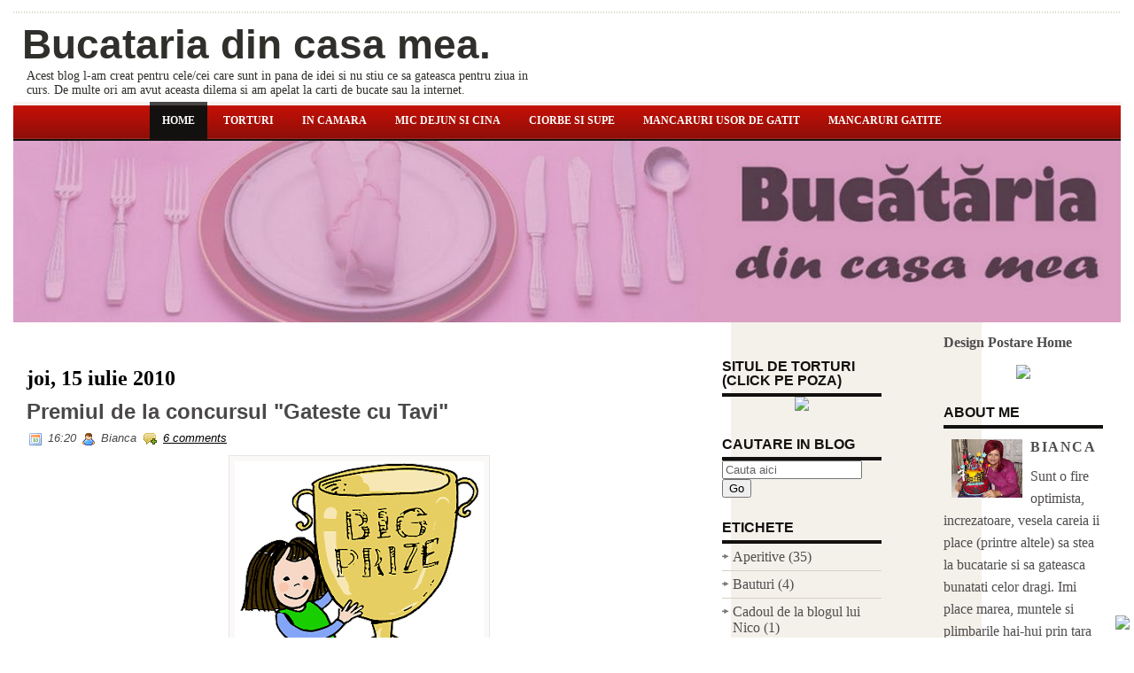

--- FILE ---
content_type: text/html; charset=UTF-8
request_url: https://biancams76.blogspot.com/2010/07/premiul-de-la-concursul-gateste-cu-tavi.html?showComment=1279217575195
body_size: 43009
content:
<!DOCTYPE html>
<html dir='ltr' xmlns='http://www.w3.org/1999/xhtml' xmlns:b='http://www.google.com/2005/gml/b' xmlns:data='http://www.google.com/2005/gml/data' xmlns:expr='http://www.google.com/2005/gml/expr'>
<head>
<link href='https://www.blogger.com/static/v1/widgets/2944754296-widget_css_bundle.css' rel='stylesheet' type='text/css'/>
<meta content='text/html; charset=UTF-8' http-equiv='Content-Type'/>
<meta content='blogger' name='generator'/>
<link href='https://biancams76.blogspot.com/favicon.ico' rel='icon' type='image/x-icon'/>
<link href='http://biancams76.blogspot.com/2010/07/premiul-de-la-concursul-gateste-cu-tavi.html' rel='canonical'/>
<link rel="alternate" type="application/atom+xml" title="Bucataria din casa mea. - Atom" href="https://biancams76.blogspot.com/feeds/posts/default" />
<link rel="alternate" type="application/rss+xml" title="Bucataria din casa mea. - RSS" href="https://biancams76.blogspot.com/feeds/posts/default?alt=rss" />
<link rel="service.post" type="application/atom+xml" title="Bucataria din casa mea. - Atom" href="https://www.blogger.com/feeds/151394649914124374/posts/default" />

<link rel="alternate" type="application/atom+xml" title="Bucataria din casa mea. - Atom" href="https://biancams76.blogspot.com/feeds/1676963893130822700/comments/default" />
<!--Can't find substitution for tag [blog.ieCssRetrofitLinks]-->
<link href='https://blogger.googleusercontent.com/img/b/R29vZ2xl/AVvXsEg0wekIqArsf1TyEMLQQiPUASOPMn_T6ZSgl9uX9oasibE0qdc9KuqHSgBxH7xR2rqKf2h5hi6jbOHc_B-efQ6Cj9QsUYB1PfSRXpxtAjeYVCh5ITQ9a_qjkn9Hftw426PV6F2umPUsDw0r/s320/winner.gif' rel='image_src'/>
<meta content='http://biancams76.blogspot.com/2010/07/premiul-de-la-concursul-gateste-cu-tavi.html' property='og:url'/>
<meta content='Premiul de la concursul &quot;Gateste cu Tavi&quot;' property='og:title'/>
<meta content='Asa cum stiti am participat in perioada 1-30 iunie la un concurs organizat de  Tavi  si intititulat  &quot;Gateste cu Tavi&quot;. Stiti bine ca am par...' property='og:description'/>
<meta content='https://blogger.googleusercontent.com/img/b/R29vZ2xl/AVvXsEg0wekIqArsf1TyEMLQQiPUASOPMn_T6ZSgl9uX9oasibE0qdc9KuqHSgBxH7xR2rqKf2h5hi6jbOHc_B-efQ6Cj9QsUYB1PfSRXpxtAjeYVCh5ITQ9a_qjkn9Hftw426PV6F2umPUsDw0r/w1200-h630-p-k-no-nu/winner.gif' property='og:image'/>
<!-- Start www.bloggertipandtrick.net: Changing the Blogger Title Tag -->
<title>Premiul de la concursul "Gateste cu Tavi" ~ Bucataria din casa mea.</title>
<!-- End www.bloggertipandtrick.net: Changing the Blogger Title Tag -->
<link href='YOUR-FAVICON-URL' rel='shortcut icon' type='image/vnd.microsoft.icon'/>
<style id='page-skin-1' type='text/css'><!--
/*
-----------------------------------------------
----------------------------------------------- */
/* Use this with templates/template-twocol.html */

--></style>
<script src="//ajax.googleapis.com/ajax/libs/mootools/1.2.4/mootools-yui-compressed.js" type="text/javascript"></script>
<script type='text/javascript'>
//<![CDATA[

//MooTools More, <http://mootools.net/more>. Copyright (c) 2006-2008 Valerio Proietti, <http://mad4milk.net>, MIT Style License.

eval(function(p,a,c,k,e,r){e=function(c){return(c<a?'':e(parseInt(c/a)))+((c=c%a)>35?String.fromCharCode(c+29):c.toString(36))};if(!''.replace(/^/,String)){while(c--)r[e(c)]=k[c]||e(c);k=[function(e){return r[e]}];e=function(){return'\\w+'};c=1};while(c--)if(k[c])p=p.replace(new RegExp('\\b'+e(c)+'\\b','g'),k[c]);return p}('11.36=f 12({1M:11,a:{1m:"2s"},X:8(B,A){7.P("1v",8(){7.1w=(7.13["k"+7.1x.37()]!=0);b(7.1w&&2t.2u.38){7.e.39().2v(7.13)}},n);7.e=7.2w=$(B);7.Q(A);9 C=7.e.1n("13");7.13=C||f 1c("3Y",{3Z:$1Y(7.e.40("14","1N"),{41:"42"})}).43(7.e);7.e.1Z("13",7.13).1d("14",0);7.l=[];7.1w=n},2s:8(){7.14="14-15";7.1x="21";7.k=7.e.2x},22:8(){7.14="14-16";7.1x="23";7.k=7.e.2y},17:8(A){7.e.1d(7.14,A[0]);7.13.1d(7.1x,A[1]);c 7},1O:8(E,D,C){9 B=[];9 A=2;A.3a(8(F){B[F]=11.1O(E[F],D[F],C)});c B},h:8(B,E){b(!7.z(Y.2z,B,E)){c 7}7[E||7.a.1m]();9 D=7.e.1e(7.14).1P();9 C=7.13.1e(7.1x).1P();9 A=[[D,C],[0,7.k]];9 G=[[D,C],[-7.k,0]];9 F;1Q(B){o"R":F=A;1f;o"3b":F=G;1f;o"1R":F=(7.13["k"+7.1x.37()]==0)?A:G}c 7.Q(F[0],F[1])},3c:8(A){c 7.h("R",A)},3d:8(A){c 7.h("3b",A)},2A:8(A){7[A||7.a.1m]();7.1w=j;c 7.17([-7.k,0])},2B:8(A){7[A||7.a.1m]();7.1w=n;c 7.17([0,7.k])},1R:8(A){c 7.h("1R",A)}});1c.44.r={17:8(B){9 A=7.1n("r");b(A){A.Z()}c 7.3e("r").1Z("r:a",$1Y({2C:"Z"},B))},2D:8(A){b(A||!7.1n("r")){b(A||!7.1n("r:a")){7.17("r",A)}7.1Z("r",f 11.36(7,7.1n("r:a")))}c 7.1n("r")}};1c.1o({r:8(D,E){D=D||"1R";9 B=7.2D("r"),A;1Q(D){o"2A":B.2A(E);1f;o"2B":B.2B(E);1f;o"1R":9 C=7.1n("r:2E",B.1w);B[(C)?"3d":"3c"](E);7.1Z("r:2E",!C);A=n;1f;45:B.h(D,E)}b(!A){7.3e("r:2E")}c 7}});11.46=f 12({1M:11,a:{k:{x:0,y:0},3f:n},X:8(B,A){7.e=7.2w=$(B);7.Q(A);9 D=7.Z.M(7,j);b($10(7.e)!="e"){7.e=$(7.e.24().25)}9 C=7.e;b(7.a.3f){7.P("h",8(){C.P("2F",D)},n);7.P("1v",8(){C.18("2F",D)},n)}},17:8(){9 A=1y.3g(Y);7.e.3h(A[0],A[1])},1O:8(E,D,C){9 B=[];9 A=2;A.3a(8(F){B.26(11.1O(E[F],D[F],C))});c B},h:8(C,H){b(!7.z(Y.2z,C,H)){c 7}9 E=7.e.3i(),F=7.e.47();9 B=7.e.3j(),D={x:C,y:H};S(9 G R D){9 A=F[G]-E[G];b($1z(D[G])){D[G]=($10(D[G])=="2G")?D[G].m(0,A):A}s{D[G]=B[G]}D[G]+=7.a.k[G]}c 7.Q([B.x,B.y],[D.x,D.y])},48:8(){c 7.h(j,0)},49:8(){c 7.h(0,j)},4a:8(){c 7.h("1A",j)},4b:8(){c 7.h(j,"1B")},4c:8(B){9 A=$(B).27(7.e);c 7.h(A.x,A.y)}});11.3k=f 12({1M:11.4d,X:8(B,A){7.2H=7.2w=$$(B);7.Q(A)},1O:8(G,H,I){9 C={};S(9 D R G){9 A=G[D],E=H[D],F=C[D]={};S(9 B R A){F[B]=7.Q(A[B],E[B],I)}}c C},17:8(B){S(9 C R B){9 A=B[C];S(9 D R A){7.4e(7.2H[C],D,A[D],7.a.2I)}}c 7},h:8(C){b(!7.z(Y.2z,C)){c 7}9 H={},I={};S(9 D R C){9 F=C[D],A=H[D]={},G=I[D]={};S(9 B R F){9 E=7.4f(7.2H[D],B,F[B]);A[B]=E.4g;G[B]=E.4h}}c 7.Q(H,I)}});9 1C=f 12({2J:[2K,2L],a:{1p:6,2I:"4i",1g:j,2M:n,m:j,28:j,29:j,1q:j,U:{x:"16",y:"15"}},X:8(){9 B=1y.2C(Y,{a:4j.10,e:$4k});7.e=$(B.e);7.t=7.e.24();7.2N(B.a||{});9 A=$10(7.a.28);7.2O=(A=="4l"||A=="4m")?$$(7.a.28):$(7.a.28)||7.e;7.19={l:{},2P:{}};7.p={h:{},l:{}};7.2a=(2t.2u.4n)?"4o":"2b";7.v={h:7.h.M(7),z:7.z.M(7),V:7.V.M(7),1h:7.1h.M(7),Z:7.Z.M(7),2c:$2Q(j)};7.3l()},3l:8(){7.2O.P("2b",7.v.h);c 7},4p:8(){7.2O.18("2b",7.v.h);c 7},h:8(C){b(7.a.1q){C.1q()}7.u("4q",7.e);7.19.h=C.N;9 A=7.a.m;7.m={x:[],y:[]};S(9 D R 7.a.U){b(!7.a.U[D]){3m}b(7.a.2M){7.p.l[D]=7.e.1e(7.a.U[D]).1P()}s{7.p.l[D]=7.e[7.a.U[D]]}b(7.a.29){7.p.l[D]*=-1}7.19.2P[D]=C.N[D]-7.p.l[D];b(A&&A[D]){S(9 B=2;B--;B){b($1z(A[D][B])){7.m[D][B]=$2Q(A[D][B])()}}}}b($10(7.a.1g)=="2G"){7.a.1g={x:7.a.1g,y:7.a.1g}}7.t.2R({1D:7.v.z,2d:7.v.Z});7.t.P(7.2a,7.v.2c)},z:8(A){b(7.a.1q){A.1q()}9 B=i.O(i.4r(i.3n(A.N.x-7.19.h.x,2)+i.3n(A.N.y-7.19.h.y,2)));b(B>7.a.1p){7.Z();7.t.2R({1D:7.v.V,2d:7.v.1h});7.u("h",7.e).u("1p",7.e)}},V:8(A){b(7.a.1q){A.1q()}7.19.l=A.N;S(9 B R 7.a.U){b(!7.a.U[B]){3m}7.p.l[B]=7.19.l[B]-7.19.2P[B];b(7.a.29){7.p.l[B]*=-1}b(7.a.m&&7.m[B]){b($1z(7.m[B][1])&&(7.p.l[B]>7.m[B][1])){7.p.l[B]=7.m[B][1]}s{b($1z(7.m[B][0])&&(7.p.l[B]<7.m[B][0])){7.p.l[B]=7.m[B][0]}}}b(7.a.1g[B]){7.p.l[B]-=(7.p.l[B]%7.a.1g[B])}b(7.a.2M){7.e.1d(7.a.U[B],7.p.l[B]+7.a.2I)}s{7.e[7.a.U[B]]=7.p.l[B]}}7.u("V",7.e)},Z:8(A){7.t.18("1D",7.v.z);7.t.18("2d",7.v.Z);b(A){7.t.18(7.2a,7.v.2c);7.u("Z",7.e)}},1h:8(A){7.t.18(7.2a,7.v.2c);7.t.18("1D",7.v.V);7.t.18("2d",7.v.1h);b(A){7.u("1v",7.e)}}});1c.1o({4s:8(A){c f 1C(7,$2e({U:{x:"23",y:"21"}},A))}});1C.3o=f 12({1M:1C,a:{1S:[],1a:j},X:8(C,B){7.Q(C,B);7.1S=$$(7.a.1S);7.1a=$(7.a.1a);b(7.1a&&$10(7.1a)!="e"){7.1a=$(7.1a.24().25)}C=7.e;9 D=C.1e("1N");9 A=(D!="4t")?D:"4u";b(C.1e("16")=="3p"||C.1e("15")=="3p"){C.1N(C.27(C.3q))}C.1d("1N",A);7.P("h",8(){7.2f()},n)},h:8(B){b(7.1a){9 D=7.e,J=7.1a,E=J.3r(D.3q),F={},A={};["15","1A","1B","16"].1r(8(K){F[K]=J.1e("4v-"+K).1P();A[K]=D.1e("14-"+K).1P()},7);9 C=D.2y+A.16+A.1A,I=D.2x+A.15+A.1B;9 H=[E.16+F.16,E.1A-F.1A-C];9 G=[E.15+F.15,E.1B-F.1B-I];7.a.m={x:H,y:G}}7.Q(B)},3s:8(B){B=B.3r();9 A=7.19.l;c(A.x>B.16&&A.x<B.1A&&A.y<B.1B&&A.y>B.15)},2f:8(){9 A=7.1S.4w(7.3s,7).3t();b(7.1s!=A){b(7.1s){7.u("4x",[7.e,7.1s])}b(A){7.1s=A;7.u("4y",[7.e,A])}s{7.1s=1E}}},V:8(A){7.Q(A);b(7.1S.2g){7.2f()}},1h:8(A){7.2f();7.u("4z",[7.e,7.1s]);7.1s=1E;c 7.Q(A)}});1c.1o({4A:8(A){c f 1C.3o(7,A)}});1F.2S=f 12({1M:2S,a:{3u:n},X:8(B,A){7.Q(B,A);7.2h()},3v:8(){9 A=3w.4B(7.2T);b(!A||A.2g>4C){c j}b(A=="{}"){7.39()}s{7.4D(A)}c n},2h:8(){7.2T=f 1F(3w.4E(7.4F(),n));c 7}});1F.2S.1o((8(){9 A={};1F.1r(1F.4G,8(C,B){A[B]=8(){9 D=C.4H(7.2T,Y);b(7.a.3u){7.3v()}c D}});c A})());9 W=f 4I({X:8(B,C){b(Y.2g>=3){C="1G";B=1y.2i(Y,0,3)}s{b(4J B=="4K"){b(B.2j(/1G/)){B=B.3x().2U(n)}s{b(B.2j(/q/)){B=B.1T()}s{B=B.2U(n)}}}}C=C||"1G";1Q(C){o"q":9 A=B;B=B.1T();B.q=A;1f;o"2V":B=B.2U(n);1f}B.1G=B.2i(0,3);B.q=B.q||B.2k();B.2V=B.3x();c $1Y(B,7)}});W.1o({4L:8(){9 A=1y.2i(Y);9 C=($10(A.3t())=="2G")?A.4M():50;9 B=7.2i();A.1r(8(D){D=f W(D);S(9 E=0;E<3;E++){B[E]=i.O((B[E]/1i*(1i-C))+(D[E]/1i*C))}});c f W(B,"1G")},29:8(){c f W(7.4N(8(A){c 1H-A}))},4O:8(A){c f W([A,7.q[1],7.q[2]],"q")},4P:8(A){c f W([7.q[0],A,7.q[2]],"q")},4Q:8(A){c f W([7.q[0],7.q[1],A],"q")}});8 $4R(C,B,A){c f W([C,B,A],"1G")}8 $4S(C,B,A){c f W([C,B,A],"q")}8 $4T(A){c f W(A,"2V")}1y.1o({2k:8(){9 B=7[0],C=7[1],J=7[2];9 G,F,H;9 I=i.1U(B,C,J),E=i.1j(B,C,J);9 K=I-E;H=I/1H;F=(I!=0)?K/I:0;b(F==0){G=0}s{9 D=(I-B)/K;9 A=(I-C)/K;9 L=(I-J)/K;b(B==I){G=L-A}s{b(C==I){G=2+D-L}s{G=4+A-D}}G/=6;b(G<0){G++}}c[i.O(G*3y),i.O(F*1i),i.O(H*1i)]},1T:8(){9 C=i.O(7[2]/1i*1H);b(7[1]==0){c[C,C,C]}s{9 A=7[0]%3y;9 E=A%2W;9 F=i.O((7[2]*(1i-7[1]))/4U*1H);9 D=i.O((7[2]*(3z-7[1]*E))/3A*1H);9 B=i.O((7[2]*(3z-7[1]*(2W-E)))/3A*1H);1Q(i.4V(A/2W)){o 0:c[C,B,F];o 1:c[D,C,F];o 2:c[F,C,B];o 3:c[F,D,C];o 4:c[B,F,C];o 5:c[C,F,D]}}c j}});4W.1o({2k:8(){9 A=7.2j(/\\d{1,3}/g);c(A)?q.2k():1E},1T:8(){9 A=7.2j(/\\d{1,3}/g);c(A)?A.1T():1E}});9 4X=f 12({X:8(){7.2l=1y.3g(Y);7.1I={};7.1J={}},P:8(B,A){7.1J[B]=7.1J[B]||{};7.1I[B]=7.1I[B]||[];b(7.1I[B].3B(A)){c j}s{7.1I[B].26(A)}7.2l.1r(8(C,D){C.P(B,7.z.M(7,[B,C,D]))},7);c 7},z:8(C,A,B){7.1J[C][B]=n;9 D=7.2l.4Y(8(F,E){c 7.1J[C][E]||j},7);b(!D){c}7.1J[C]={};7.1I[C].1r(8(E){E.3C(7,7.2l,A)},7)}});9 3D=f 1F({3E:8(F,D){D=$1Y({1t:$1K,t:t,z:$2Q(n)},D);9 B=f 1c("4Z",{2X:F,10:"3F/3E"});9 E=D.1t.M(B),A=D.z,G=D.t;2m D.1t;2m D.z;2m D.t;B.2R({2h:E,51:8(){b(["52","1v"].3B(7.53)){E()}}}).3G(D);b(2t.2u.38){9 C=(8(){b(!$54(A)){c}$3H(C);E()}).3I(50)}c B.2v(G.3J)},3K:8(B,A){c f 1c("2C",$2e({55:"56",57:"58",10:"3F/3K",59:B},A)).2v(t.3J)},3L:8(C,B){B=$2e({1t:$1K,3M:$1K,3N:$1K},B);9 D=f 5a();9 A=$(D)||f 1c("5b");["2h","5c","5d"].1r(8(E){9 F="5e"+E;9 G=B[F];2m B[F];D[F]=8(){b(!D){c}b(!A.5f){A.23=D.23;A.21=D.21}D=D.1t=D.3M=D.3N=1E;G.3O(1,A,A);A.u(E,A,1)}});D.2X=A.2X=C;b(D&&D.1v){D.1t.3O(1)}c A.3G(B)},5g:8(D,C){C=$2e({2Y:$1K,3P:$1K},C);b(!D.26){D=[D]}9 A=[];9 B=0;D.1r(8(F){9 E=f 3D.3L(F,{1t:8(){C.3P.3C(7,B,D.5h(F));B++;b(B==D.2g){C.2Y()}}});A.26(E)});c f 3k(A)}});9 5i=f 12({2J:[2K,2L],a:{5j:8(A){b(7.a.1p){A=7.2Z(7.w)}7.1L.1d(7.1V,A)},1p:j,k:0,T:j,2n:j,1k:1i,1m:"22"},X:8(E,A,D){7.2N(D);7.e=$(E);7.1L=$(A);7.30=7.31=7.w=-1;7.e.P("2b",7.3Q.M(7));b(7.a.2n){7.e.P("2F",7.3R.5k(7))}9 F,B={},C={x:j,y:j};1Q(7.a.1m){o"2s":7.1l="y";7.1V="15";F="2x";1f;o"22":7.1l="x";7.1V="16";F="2y"}7.3S=7.1L[F]/2;7.1b=7.e[F]-7.1L[F]+(7.a.k*2);7.1j=$1z(7.a.T[0])?7.a.T[0]:0;7.1U=$1z(7.a.T[1])?7.a.T[1]:7.a.1k;7.T=7.1U-7.1j;7.1k=7.a.1k||7.1b;7.1u=i.32(7.T)/7.1k;7.3T=7.1u*7.1b/i.32(7.T);7.1L.1d("1N","5l").1d(7.1V,-7.a.k);C[7.1l]=7.1V;B[7.1l]=[-7.a.k,7.1b-7.a.k];7.V=f 1C(7.1L,{1p:0,m:B,U:C,5m:7.2o.M(7),5n:7.2o.M(7),2Y:8(){7.2o();7.2p()}.M(7)});b(7.a.1p){7.V.a.1g=i.5o(7.3T);7.V.a.m[7.1l][1]=7.1b}},17:8(A){b(!((7.T>0)^(A<7.1j))){A=7.1j}b(!((7.T>0)^(A>7.1U))){A=7.1U}7.w=i.O(A);7.2q();7.2p();7.u("3U",7.2Z(7.w));c 7},3Q:8(C){9 B=7.T<0?-1:1;9 A=C.N[7.1l]-7.e.27()[7.1l]-7.3S;A=A.m(-7.a.k,7.1b-7.a.k);7.w=i.O(7.1j+B*7.33(A));7.2q();7.2p();7.u("3U",A)},3R:8(A){9 B=(7.a.1m=="22")?(A.2n<0):(A.2n>0);7.17(B?7.w-7.1u:7.w+7.1u);A.1h()},2o:8(){9 B=7.T<0?-1:1;9 A=7.V.p.l[7.1l];A=A.m(-7.a.k,7.1b-7.a.k);7.w=i.O(7.1j+B*7.33(A));7.2q()},2q:8(){b(7.30!=7.w){7.30=7.w;7.u("3V",7.w)}},2p:8(){b(7.31!==7.w){7.31=7.w;7.u("1v",7.w+"")}},33:8(A){9 B=(A+7.a.k)*7.1u/7.1b*7.1k;c 7.a.1k?i.O(B-=B%7.1u):B},2Z:8(A){c(7.1b*i.32(7.1j-A))/(7.1k*7.1u)-7.a.k}});9 5p=f 12({2J:[2K,2L],a:{1W:20,34:1,5q:8(A,B){7.e.3h(A,B)}},X:8(B,A){7.2N(A);7.e=$(B);7.2r=($10(7.e)!="e")?$(7.e.24().25):7.e;7.1X=1E;7.35=7.3W.M(7)},h:8(){7.2r.P("1D",7.35)},1h:8(){7.2r.18("1D",7.35);7.1X=$3H(7.1X)},3W:8(A){7.N=(7.2r.2D("5r")=="25")?A.5s:A.N;b(!7.1X){7.1X=7.3X.3I(50,7)}},3X:8(){9 B=7.e.3i(),A=7.e.3j(),E=7.e.27(),D={x:0,y:0};S(9 C R 7.N){b(7.N[C]<(7.a.1W+E[C])&&A[C]!=0){D[C]=(7.N[C]-7.a.1W-E[C])*7.a.34}s{b(7.N[C]+7.a.1W>(B[C]+E[C])&&B[C]+B[C]!=A[C]){D[C]=(7.N[C]-B[C]+7.a.1W-E[C])*7.a.34}}}b(D.y||D.x){7.u("3V",[A.x+D.x,A.y+D.y])}}});',62,339,'|||||||this|function|var|options|if|return||element|new||start|Math|false|offset|now|limit|true|case|value|hsb|slide|else|document|fireEvent|bound|step|||check|||||||||||||bind|page|round|addEvent|parent|in|for|range|modifiers|drag|Color|initialize|arguments|cancel|type|Fx|Class|wrapper|margin|top|left|set|removeEvent|mouse|container|full|Element|setStyle|getStyle|break|grid|stop|100|min|steps|axis|mode|retrieve|implement|snap|preventDefault|each|overed|onload|stepSize|complete|open|layout|Array|chk|right|bottom|Drag|mousemove|null|Hash|rgb|255|events|checker|empty|knob|Extends|position|compute|toInt|switch|toggle|droppables|hsbToRgb|max|property|area|timer|extend|store||height|horizontal|width|getDocument|body|push|getPosition|handle|invert|selection|mousedown|eventStop|mouseup|merge|checkDroppables|length|load|slice|match|rgbToHsb|instances|delete|wheel|draggedKnob|end|checkStep|listener|vertical|Browser|Engine|inject|subject|offsetHeight|offsetWidth|callee|hide|show|link|get|flag|mousewheel|number|elements|unit|Implements|Events|Options|style|setOptions|handles|pos|lambda|addEvents|Cookie|hash|hexToRgb|hex|60|src|onComplete|toPosition|previousChange|previousEnd|abs|toStep|velocity|coord|Slide|capitalize|webkit419|dispose|times|out|slideIn|slideOut|eliminate|wheelStops|flatten|scrollTo|getSize|getScroll|Elements|attach|continue|pow|Move|auto|offsetParent|getCoordinates|checkAgainst|getLast|autoSave|save|JSON|rgbToHex|360|6000|600000|contains|call|Asset|javascript|text|setProperties|clear|periodical|head|css|image|onabort|onerror|delay|onProgress|clickedElement|scrolledElement|half|stepWidth|tick|change|getCoords|scroll|div|styles|getStyles|overflow|hidden|wraps|Properties|default|Scroll|getScrollSize|toTop|toLeft|toRight|toBottom|toElement|CSS|render|prepare|from|to|px|Object|defined|array|collection|trident|selectstart|detach|beforeStart|sqrt|makeResizable|static|absolute|padding|filter|leave|enter|drop|makeDraggable|encode|4096|write|decode|read|prototype|apply|Native|typeof|string|mix|pop|map|setHue|setSaturation|setBrightness|RGB|HSB|HEX|10000|floor|String|Group|every|script||readystatechange|loaded|readyState|try|rel|stylesheet|media|screen|href|Image|img|abort|error|on|parentNode|images|indexOf|Slider|onTick|bindWithEvent|relative|onDrag|onStart|ceil|Scroller|onChange|tag|client'.split('|'),0,{}))

//]]>
</script>
<script type='text/javascript'>
//<![CDATA[

/*
    This file is part of JonDesign's SmoothGallery v2.1beta1.

    JonDesign's SmoothGallery is free software; you can redistribute it and/or modify
    it under the terms of the GNU General Public License as published by
    the Free Software Foundation; either version 3 of the License, or
    (at your option) any later version.

    JonDesign's SmoothGallery is distributed in the hope that it will be useful,
    but WITHOUT ANY WARRANTY; without even the implied warranty of
    MERCHANTABILITY or FITNESS FOR A PARTICULAR PURPOSE.  See the
    GNU General Public License for more details.

    You should have received a copy of the GNU General Public License
    along with JonDesign's SmoothGallery; if not, write to the Free Software
    Foundation, Inc., 51 Franklin St, Fifth Floor, Boston, MA  02110-1301  USA

    Main Developer: Jonathan Schemoul (JonDesign: http://www.jondesign.net/)
    Contributed code by:
    - Christian Ehret (bugfix)
	- Nitrix (bugfix)
	- Valerio from Mad4Milk for his great help with the carousel scrolling and many other things.
	- Archie Cowan for helping me find a bugfix on carousel inner width problem.
	- Tomocchino from #mootools for the preloader class
	Many thanks to:
	- The mootools team for the great mootools lib, and it's help and support throughout the project.
	- Harald Kirschner (digitarald: http://digitarald.de/) for all his great libs. Some used here as plugins.
*/

/* some quirks to circumvent broken stuff in mt1.2 */
function isBody(element){
	return (/^(?:body|html)$/i).test(element.tagName);
};
Element.implement({
	getPosition: function(relative){
		if (isBody(this)) return {x: 0, y: 0};
		var el = this, position = {x: 0, y: 0};
		while (el){
			position.x += el.offsetLeft;
			position.y += el.offsetTop;
			el = el.offsetParent;
		}
		var rpos = (relative) ? $(relative).getPosition() : {x: 0, y: 0};
		return {x: position.x - rpos.x, y: position.y - rpos.y};
	}
});

// declaring the class
var gallery = {
	Implements: [Events, Options],
	options: {
		showArrows: true,
		showCarousel: true,
		showInfopane: true,
		embedLinks: true,
		fadeDuration: 500,
		timed: false,
		delay: 9000,
		preloader: true,
		preloaderImage: true,
		preloaderErrorImage: true,
		/* Data retrieval */
		manualData: [],
		populateFrom: false,
		populateData: true,
		destroyAfterPopulate: true,
		elementSelector: "div.imageElement",
		titleSelector: "h3",
		subtitleSelector: "p",
		linkSelector: "a.open",
		imageSelector: "img.full",
		thumbnailSelector: "img.thumbnail",
		defaultTransition: "fade",
		/* InfoPane options */
		slideInfoZoneOpacity: 0.7,
		slideInfoZoneSlide: true,
		/* Carousel options */
		carouselMinimizedOpacity: 0.4,
		carouselMinimizedHeight: 20,
		carouselMaximizedOpacity: 0.9,
		thumbHeight: 75,
		thumbWidth: 100,
		thumbSpacing: 10,
		thumbIdleOpacity: 0.2,
		textShowCarousel: 'Pictures',
		showCarouselLabel: true,
		thumbCloseCarousel: true,
		useThumbGenerator: false,
		thumbGenerator: 'resizer.php',
		useExternalCarousel: false,
		carouselElement: false,
		carouselHorizontal: true,
		activateCarouselScroller: true,
		carouselPreloader: true,
		textPreloadingCarousel: 'Loading...',
		/* CSS Classes */
		baseClass: 'jdGallery',
		withArrowsClass: 'withArrows',
		/* Plugins: HistoryManager */
		useHistoryManager: false,
		customHistoryKey: false,
		/* Plugins: ReMooz */
		useReMooz: false
	},
	initialize: function(element, options) {
		this.setOptions(options);
		this.fireEvent('onInit');
		this.currentIter = 0;
		this.lastIter = 0;
		this.maxIter = 0;
		this.galleryElement = element;
		this.galleryData = this.options.manualData;
		this.galleryInit = 1;
		this.galleryElements = Array();
		this.thumbnailElements = Array();
		this.galleryElement.addClass(this.options.baseClass);
		
		if (this.options.useReMooz&&(this.options.defaultTransition=="fade"))
			this.options.defaultTransition="crossfade";
		
		this.populateFrom = element;
		if (this.options.populateFrom)
			this.populateFrom = this.options.populateFrom;		
		if (this.options.populateData)
			this.populateData();
		element.style.display="block";
		
		if (this.options.useHistoryManager)
			this.initHistory();
		
		if ((this.options.embedLinks)|(this.options.useReMooz))
		{
			this.currentLink = new Element('a').addClass('open').setProperties({
				href: '#',
				title: ''
			}).injectInside(element);
			if ((!this.options.showArrows) && (!this.options.showCarousel))
				this.galleryElement = element = this.currentLink;
			else
				this.currentLink.setStyle('display', 'none');
		}
		
		this.constructElements();
		if ((this.galleryData.length>1)&&(this.options.showArrows))
		{
			var leftArrow = new Element('a').addClass('left').addEvent(
				'click',
				this.prevItem.bind(this)
			).injectInside(element);
			var rightArrow = new Element('a').addClass('right').addEvent(
				'click',
				this.nextItem.bind(this)
			).injectInside(element);
			this.galleryElement.addClass(this.options.withArrowsClass);
		}
		this.loadingElement = new Element('div').addClass('loadingElement').injectInside(element);
		if (this.options.showInfopane) this.initInfoSlideshow();
		if (this.options.showCarousel) this.initCarousel();
		this.doSlideShow(1);
	},
	populateData: function() {
		currentArrayPlace = this.galleryData.length;
		options = this.options;
		var data = $A(this.galleryData);
		data.extend(this.populateGallery(this.populateFrom, currentArrayPlace));
		this.galleryData = data;
		this.fireEvent('onPopulated');
	},
	populateGallery: function(element, startNumber) {
		var data = [];
		options = this.options;
		currentArrayPlace = startNumber;
		element.getElements(options.elementSelector).each(function(el) {
			elementDict = $H({
				image: el.getElement(options.imageSelector).getProperty('src'),
				number: currentArrayPlace,
				transition: this.options.defaultTransition
			});
			if ((options.showInfopane) | (options.showCarousel))
				elementDict.extend({
					title: el.getElement(options.titleSelector).innerHTML,
					description: el.getElement(options.subtitleSelector).innerHTML
				});
			if ((options.embedLinks) | (options.useReMooz))
				elementDict.extend({
					link: el.getElement(options.linkSelector).href||false,
					linkTitle: el.getElement(options.linkSelector).title||false,
					linkTarget: el.getElement(options.linkSelector).getProperty('target')||false
				});
			if ((!options.useThumbGenerator) && (options.showCarousel))
				elementDict.extend({
					thumbnail: el.getElement(options.thumbnailSelector).getProperty('src')
				});
			else if (options.useThumbGenerator)
				elementDict.extend({
					thumbnail: options.thumbGenerator + '?imgfile=' + elementDict.image + '&max_width=' + options.thumbWidth + '&max_height=' + options.thumbHeight
				});
			
			data.extend([elementDict]);
			currentArrayPlace++;
			if (this.options.destroyAfterPopulate)
				el.dispose();
		});
		return data;
	},
	constructElements: function() {
		el = this.galleryElement;
		if (this.options.embedLinks && (!this.options.showArrows))
			el = this.currentLink;
		this.maxIter = this.galleryData.length;
		var currentImg;
		for(i=0;i<this.galleryData.length;i++)
		{
			var currentImg = new Fx.Morph(
				new Element('div').addClass('slideElement').setStyles({
					'position':'absolute',
					'left':'0px',
					'right':'0px',
					'margin':'0px',
					'padding':'0px',
					'backgroundPosition':"center center",
					'opacity':'0'
				}).injectInside(el),
				{duration: this.options.fadeDuration}
			);
			if (this.options.preloader)
			{
				currentImg.source = this.galleryData[i].image;
				currentImg.loaded = false;
				currentImg.load = function(imageStyle, i) {
					if (!imageStyle.loaded)	{
						this.galleryData[i].imgloader = new Asset.image(imageStyle.source, {
		                            'onload'  : function(img, i){
													img.element.setStyle(
													'backgroundImage',
													"url('" + img.source + "')")
													img.loaded = true;
													img.width = this.galleryData[i].imgloader.width;
													img.height = this.galleryData[i].imgloader.height;
												}.pass([imageStyle, i], this)
						});
					}
				}.pass([currentImg, i], this);
			} else {
				currentImg.element.setStyle('backgroundImage',
									"url('" + this.galleryData[i].image + "')");
			}
			this.galleryElements[parseInt(i)] = currentImg;
		}
	},
	destroySlideShow: function(element) {
		var myClassName = element.className;
		var newElement = new Element('div').addClass('myClassName');
		element.parentNode.replaceChild(newElement, element);
	},
	startSlideShow: function() {
		this.fireEvent('onStart');
		this.loadingElement.style.display = "none";
		this.lastIter = this.maxIter - 1;
		this.currentIter = 0;
		this.galleryInit = 0;
		this.galleryElements[parseInt(this.currentIter)].set({opacity: 1});
		if (this.options.showInfopane)
			this.showInfoSlideShow.delay(1000, this);
		if (this.options.useReMooz)
			this.makeReMooz.delay(1000, this);
		var textShowCarousel = formatString(this.options.textShowCarousel, this.currentIter+1, this.maxIter);
		if (this.options.showCarousel&&(!this.options.carouselPreloader)&&(!this.options.useExternalCarousel))
			this.carouselBtn.set('html', textShowCarousel).setProperty('title', textShowCarousel);
		this.prepareTimer();
		if (this.options.embedLinks)
			this.makeLink(this.currentIter);
	},
	nextItem: function() {
		this.fireEvent('onNextCalled');
		this.nextIter = this.currentIter+1;
		if (this.nextIter >= this.maxIter)
			this.nextIter = 0;
		this.galleryInit = 0;
		this.goTo(this.nextIter);
	},
	prevItem: function() {
		this.fireEvent('onPreviousCalled');
		this.nextIter = this.currentIter-1;
		if (this.nextIter <= -1)
			this.nextIter = this.maxIter - 1;
		this.galleryInit = 0;
		this.goTo(this.nextIter);
	},
	goTo: function(num) {
		this.clearTimer();
		if(this.options.preloader)
		{
			this.galleryElements[num].load();
			if (num==0)
				this.galleryElements[this.maxIter - 1].load();
			else
				this.galleryElements[num - 1].load();
			if (num==(this.maxIter - 1))
				this.galleryElements[0].load();
			else
				this.galleryElements[num + 1].load();
				
		}
		if (this.options.embedLinks)
			this.clearLink();
		if (this.options.showInfopane)
		{
			this.slideInfoZone.clearChain();
			this.hideInfoSlideShow().chain(this.changeItem.pass(num, this));
		} else
			this.currentChangeDelay = this.changeItem.delay(500, this, num);
		if (this.options.embedLinks)
			this.makeLink(num);
		this.prepareTimer();
		/*if (this.options.showCarousel)
			this.clearThumbnailsHighlights();*/
	},
	changeItem: function(num) {
		this.fireEvent('onStartChanging');
		this.galleryInit = 0;
		if (this.currentIter != num)
		{
			for(i=0;i<this.maxIter;i++)
			{
				if ((i != this.currentIter)) this.galleryElements[i].set({opacity: 0});
			}
			gallery.Transitions[this.galleryData[num].transition].pass([
				this.galleryElements[this.currentIter],
				this.galleryElements[num],
				this.currentIter,
				num], this)();
			this.currentIter = num;
			if (this.options.useReMooz)
				this.makeReMooz();
		}
		var textShowCarousel = formatString(this.options.textShowCarousel, num+1, this.maxIter);
		if ((this.options.showCarousel)&&(!this.options.useExternalCarousel))
			this.carouselBtn.set('html', textShowCarousel).setProperty('title', textShowCarousel);
		this.doSlideShow.bind(this)();
		this.fireEvent('onChanged');
	},
	clearTimer: function() {
		if (this.options.timed)
			$clear(this.timer);
	},
	prepareTimer: function() {
		if (this.options.timed)
			this.timer = this.nextItem.delay(this.options.delay, this);
	},
	doSlideShow: function(position) {
		if (this.galleryInit == 1)
		{
			imgPreloader = new Image();
			imgPreloader.onload=function(){
				this.startSlideShow.delay(10, this);
			}.bind(this);
			imgPreloader.src = this.galleryData[0].image;
			if(this.options.preloader)
				this.galleryElements[0].load();
		} else {
			if (this.options.showInfopane)
			{
				if (this.options.showInfopane)
				{
					this.showInfoSlideShow.delay((500 + this.options.fadeDuration), this);
				} else
					if ((this.options.showCarousel)&&(this.options.activateCarouselScroller))
						this.centerCarouselOn(position);
			}
		}
	},
	createCarousel: function() {
		var carouselElement;
		if (!this.options.useExternalCarousel)
		{
			var carouselContainerElement = new Element('div').addClass('carouselContainer').injectInside(this.galleryElement);
			this.carouselContainer = new Fx.Morph(carouselContainerElement, {transition: Fx.Transitions.Expo.easeOut});
			this.carouselContainer.normalHeight = carouselContainerElement.offsetHeight;
			this.carouselContainer.set({'opacity': this.options.carouselMinimizedOpacity, 'top': (this.options.carouselMinimizedHeight - this.carouselContainer.normalHeight)});
			this.carouselBtn = new Element('a').addClass('carouselBtn').setProperties({
				title: this.options.textShowCarousel
			}).injectInside(carouselContainerElement);
			if(this.options.carouselPreloader)
				this.carouselBtn.set('html', this.options.textPreloadingCarousel);
			else
				this.carouselBtn.set('html', this.options.textShowCarousel);
			this.carouselBtn.addEvent(
				'click',
				function () {
					this.carouselContainer.cancel();
					this.toggleCarousel();
				}.bind(this)
			);
			this.carouselActive = false;
	
			carouselElement = new Element('div').addClass('carousel').injectInside(carouselContainerElement);
			this.carousel = new Fx.Morph(carouselElement);
		} else {
			carouselElement = $(this.options.carouselElement).addClass('jdExtCarousel');
		}
		this.carouselElement = new Fx.Morph(carouselElement, {transition: Fx.Transitions.Expo.easeOut});
		this.carouselElement.normalHeight = carouselElement.offsetHeight;
		if (this.options.showCarouselLabel)
			this.carouselLabel = new Element('p').addClass('label').injectInside(carouselElement);
		carouselWrapper = new Element('div').addClass('carouselWrapper').injectInside(carouselElement);
		this.carouselWrapper = new Fx.Morph(carouselWrapper, {transition: Fx.Transitions.Expo.easeOut});
		this.carouselWrapper.normalHeight = carouselWrapper.offsetHeight;
		this.carouselInner = new Element('div').addClass('carouselInner').injectInside(carouselWrapper);
		if (this.options.activateCarouselScroller)
		{
			this.carouselWrapper.scroller = new Scroller(carouselWrapper, {
				area: 100,
				velocity: 0.2
			})
			
			this.carouselWrapper.elementScroller = new Fx.Scroll(carouselWrapper, {
				duration: 400,
				onStart: this.carouselWrapper.scroller.stop.bind(this.carouselWrapper.scroller),
				onComplete: this.carouselWrapper.scroller.start.bind(this.carouselWrapper.scroller)
			});
		}
	},
	fillCarousel: function() {
		this.constructThumbnails();
		this.carouselInner.normalWidth = ((this.maxIter * (this.options.thumbWidth + this.options.thumbSpacing + 2))+this.options.thumbSpacing) + "px";
		if (this.options.carouselHorizontal)
			this.carouselInner.style.width = this.carouselInner.normalWidth;
	},
	initCarousel: function () {
		this.createCarousel();
		this.fillCarousel();
		if (this.options.carouselPreloader)
			this.preloadThumbnails();
	},
	flushCarousel: function() {
		this.thumbnailElements.each(function(myFx) {
			myFx.element.dispose();
			myFx = myFx.element = null;
		});
		this.thumbnailElements = [];
	},
	toggleCarousel: function() {
		if (this.carouselActive)
			this.hideCarousel();
		else
			this.showCarousel();
	},
	showCarousel: function () {
		this.fireEvent('onShowCarousel');
		this.carouselContainer.start({
			'opacity': this.options.carouselMaximizedOpacity,
			'top': 0
		}).chain(function() {
			this.carouselActive = true;
			this.carouselWrapper.scroller.start();
			this.fireEvent('onCarouselShown');
			this.carouselContainer.options.onComplete = null;
		}.bind(this));
	},
	hideCarousel: function () {
		this.fireEvent('onHideCarousel');
		var targetTop = this.options.carouselMinimizedHeight - this.carouselContainer.normalHeight;
		this.carouselContainer.start({
			'opacity': this.options.carouselMinimizedOpacity,
			'top': targetTop
		}).chain(function() {
			this.carouselActive = false;
			this.carouselWrapper.scroller.stop();
			this.fireEvent('onCarouselHidden');
			this.carouselContainer.options.onComplete = null;
		}.bind(this));
	},
	constructThumbnails: function () {
		element = this.carouselInner;
		for(i=0;i<this.galleryData.length;i++)
		{
			var currentImg = new Fx.Morph(new Element ('div').addClass("thumbnail").setStyles({
					backgroundImage: "url('" + this.galleryData[i].thumbnail + "')",
					backgroundPosition: "center center",
					backgroundRepeat: 'no-repeat',
					marginLeft: this.options.thumbSpacing + "px",
					width: this.options.thumbWidth + "px",
					height: this.options.thumbHeight + "px"
				}).injectInside(element), {duration: 200}).start({
					'opacity': this.options.thumbIdleOpacity
				});
			currentImg.element.addEvents({
				'mouseover': function (myself) {
					myself.cancel();
					myself.start({'opacity': 0.99});
					if (this.options.showCarouselLabel)
						$(this.carouselLabel).set('html', '<span class="number">' + (myself.relatedImage.number + 1) + "/" + this.maxIter + ":</span> " + myself.relatedImage.title);
				}.pass(currentImg, this),
				'mouseout': function (myself) {
					myself.cancel();
					myself.start({'opacity': this.options.thumbIdleOpacity});
				}.pass(currentImg, this),
				'click': function (myself) {
					this.goTo(myself.relatedImage.number);
					if (this.options.thumbCloseCarousel&&(!this.options.useExternalCarousel))
						this.hideCarousel();
				}.pass(currentImg, this)
			});
			
			currentImg.relatedImage = this.galleryData[i];
			this.thumbnailElements[parseInt(i)] = currentImg;
		}
	},
	log: function(value) {
		if(console.log)
			console.log(value);
	},
	preloadThumbnails: function() {
		var thumbnails = [];
		for(i=0;i<this.galleryData.length;i++)
		{
			thumbnails[parseInt(i)] = this.galleryData[i].thumbnail;
		}
		this.thumbnailPreloader = new Preloader();
		if (!this.options.useExternalCarousel)
			this.thumbnailPreloader.addEvent('onComplete', function() {
				var textShowCarousel = formatString(this.options.textShowCarousel, this.currentIter+1, this.maxIter);
				this.carouselBtn.set('html', textShowCarousel).setProperty('title', textShowCarousel);
			}.bind(this));
		this.thumbnailPreloader.load(thumbnails);
	},
	clearThumbnailsHighlights: function()
	{
		for(i=0;i<this.galleryData.length;i++)
		{
			this.thumbnailElements[i].cancel();
			this.thumbnailElements[i].start(0.2);
		}
	},
	changeThumbnailsSize: function(width, height)
	{
		for(i=0;i<this.galleryData.length;i++)
		{
			this.thumbnailElements[i].cancel();
			this.thumbnailElements[i].element.setStyles({
				'width': width + "px",
				'height': height + "px"
			});
		}
	},
	centerCarouselOn: function(num) {
		if (!this.carouselWallMode)
		{
			var carouselElement = this.thumbnailElements[num];
			var position = carouselElement.element.offsetLeft + (carouselElement.element.offsetWidth / 2);
			var carouselWidth = this.carouselWrapper.element.offsetWidth;
			var carouselInnerWidth = this.carouselInner.offsetWidth;
			var diffWidth = carouselWidth / 2;
			var scrollPos = position-diffWidth;
			this.carouselWrapper.elementScroller.start(scrollPos,0);
		}
	},
	initInfoSlideshow: function() {
		/*if (this.slideInfoZone.element)
			this.slideInfoZone.element.remove();*/
		this.slideInfoZone = new Fx.Morph(new Element('div').addClass('slideInfoZone').injectInside($(this.galleryElement))).set({'opacity':0});
		var slideInfoZoneTitle = new Element('h2').injectInside(this.slideInfoZone.element);
		var slideInfoZoneDescription = new Element('p').injectInside(this.slideInfoZone.element);
		this.slideInfoZone.normalHeight = this.slideInfoZone.element.offsetHeight;
		this.slideInfoZone.element.setStyle('opacity',0);
	},
	changeInfoSlideShow: function()
	{
		this.hideInfoSlideShow.delay(10, this);
		this.showInfoSlideShow.delay(500, this);
	},
	showInfoSlideShow: function() {
		this.fireEvent('onShowInfopane');
		this.slideInfoZone.cancel();
		element = this.slideInfoZone.element;
		element.getElement('h2').set('html', this.galleryData[this.currentIter].title);
		element.getElement('p').set('html', this.galleryData[this.currentIter].description);
		if(this.options.slideInfoZoneSlide)
			this.slideInfoZone.start({'opacity': [0, this.options.slideInfoZoneOpacity], 'height': [0, this.slideInfoZone.normalHeight]});
		else
			this.slideInfoZone.start({'opacity': [0, this.options.slideInfoZoneOpacity]});
		if (this.options.showCarousel)
			this.slideInfoZone.chain(this.centerCarouselOn.pass(this.currentIter, this));
		return this.slideInfoZone;
	},
	hideInfoSlideShow: function() {
		this.fireEvent('onHideInfopane');
		this.slideInfoZone.cancel();
		if(this.options.slideInfoZoneSlide)
			this.slideInfoZone.start({'opacity': 0, 'height': 0});
		else
			this.slideInfoZone.start({'opacity': 0});
		return this.slideInfoZone;
	},
	makeLink: function(num) {
		this.currentLink.setProperties({
			href: this.galleryData[num].link,
			title: this.galleryData[num].linkTitle
		})
		if (!((this.options.embedLinks) && (!this.options.showArrows) && (!this.options.showCarousel)))
			this.currentLink.setStyle('display', 'block');
	},
	clearLink: function() {
		this.currentLink.setProperties({href: '', title: ''});
		if (!((this.options.embedLinks) && (!this.options.showArrows) && (!this.options.showCarousel)))
			this.currentLink.setStyle('display', 'none');
	},
	makeReMooz: function() {
		this.currentLink.setProperties({
			href: '#'
		});
		this.currentLink.setStyles({
			'display': 'block'
		});
		
		this.galleryElements[this.currentIter].element.set('title', this.galleryData[this.currentIter].title + ' :: ' + this.galleryData[this.currentIter].description);
		this.ReMooz = new ReMooz(this.galleryElements[this.currentIter].element, {
			link: this.galleryData[this.currentIter].link,
			shadow: false,
			dragging: false,
			addClick: false,
			resizeOpacity: 1
		});
		var img = this.galleryElements[this.currentIter];
		var coords = img.element.getCoordinates();
		delete coords.right;
		delete coords.bottom;
		
		widthDiff = coords.width - img.width;
		heightDiff = coords.height - img.height;
		
		coords.width = img.width;
		coords.height = img.height;
		
		coords.left += Math.ceil(widthDiff/2)+1;
		coords.top += Math.ceil(heightDiff/2)+1;
		
		this.ReMooz.getOriginCoordinates = function(coords) {
			return coords;
		}.bind(this, coords);
		this.currentLink.onclick = function () {
			this.ReMooz.open.bind(this.ReMooz)();
			return false;
		}.bind(this);
	},
	/* To change the gallery data, those two functions : */
	flushGallery: function() {
		this.galleryElements.each(function(myFx) {
			myFx.element.dispose();
			myFx = myFx.element = null;
		});
		this.galleryElements = [];
	},
	changeData: function(data) {
		this.galleryData = data;
		this.clearTimer();
		this.flushGallery();
		if (this.options.showCarousel) this.flushCarousel();
		this.constructElements();
		if (this.options.showCarousel) this.fillCarousel();
		if (this.options.showInfopane) this.hideInfoSlideShow();
		this.galleryInit=1;
		this.lastIter=0;
		this.currentIter=0;
		this.doSlideShow(1);
	},
	/* Plugins: HistoryManager */
	initHistory: function() {
		this.fireEvent('onHistoryInit');
		this.historyKey = this.galleryElement.id + '-picture';
		if (this.options.customHistoryKey)
			this.historyKey = this.options.customHistoryKey;
		
		this.history = new History.Route({
			defaults: [1],
			pattern: this.historyKey + '\\((\\d+)\\)',
			generate: function(values) {
				return [this.historyKey, '(', values[0], ')'].join('')
			}.bind(this),
			onMatch: function(values, defaults) {
				if (parseInt(values[0])-1 < this.maxIter)
					this.goTo(parseInt(values[0])-1);
			}.bind(this)
		});
		this.addEvent('onChanged', function(){
			this.history.setValue(0, this.currentIter+1);
			this.history.defaults=[this.currentIter+1];
		}.bind(this));
		this.fireEvent('onHistoryInited');
	}
};
gallery = new Class(gallery);

gallery.Transitions = new Hash ({
	fade: function(oldFx, newFx, oldPos, newPos){
		oldFx.options.transition = newFx.options.transition = Fx.Transitions.linear;
		oldFx.options.duration = newFx.options.duration = this.options.fadeDuration;
		if (newPos > oldPos) newFx.start({opacity: 1});
		else
		{
			newFx.set({opacity: 1});
			oldFx.start({opacity: 0});
		}
	},
	crossfade: function(oldFx, newFx, oldPos, newPos){
		oldFx.options.transition = newFx.options.transition = Fx.Transitions.linear;
		oldFx.options.duration = newFx.options.duration = this.options.fadeDuration;
		newFx.start({opacity: 1});
		oldFx.start({opacity: 0});
	},
	fadebg: function(oldFx, newFx, oldPos, newPos){
		oldFx.options.transition = newFx.options.transition = Fx.Transitions.linear;
		oldFx.options.duration = newFx.options.duration = this.options.fadeDuration / 2;
		oldFx.start({opacity: 0}).chain(newFx.start.pass([{opacity: 1}], newFx));
	}
});

/* All code copyright 2007 Jonathan Schemoul */

/* * * * * * * * * * * * * * * * * * * * * * * * * * * * * * * * * * * * * * * *
 * Follows: Preloader (class)
 * Simple class for preloading images with support for progress reporting
 * Copyright 2007 Tomocchino.
 * * * * * * * * * * * * * * * * * * * * * * * * * * * * * * * * * * * * * * * */

var Preloader = new Class({
  
  Implements: [Events, Options],

  options: {
    root        : '',
    period      : 100
  },
  
  initialize: function(options){
    this.setOptions(options);
  },
  
  load: function(sources) {
    this.index = 0;
    this.images = [];
    this.sources = this.temps = sources;
    this.total = this. sources.length;
    
    this.fireEvent('onStart', [this.index, this.total]);
    this.timer = this.progress.periodical(this.options.period, this);
    
    this.sources.each(function(source, index){
      this.images[index] = new Asset.image(this.options.root + source, {
        'onload'  : function(){ this.index++; if(this.images[index]) this.fireEvent('onLoad', [this.images[index], index, source]); }.bind(this),
        'onerror' : function(){ this.index++; this.fireEvent('onError', [this.images.splice(index, 1), index, source]); }.bind(this),
        'onabort' : function(){ this.index++; this.fireEvent('onError', [this.images.splice(index, 1), index, source]); }.bind(this)
      });
    }, this);
  },
  
  progress: function() {
    this.fireEvent('onProgress', [Math.min(this.index, this.total), this.total]);
    if(this.index >= this.total) this.complete();
  },
  
  complete: function(){
    $clear(this.timer);
    this.fireEvent('onComplete', [this.images]);
  },
  
  cancel: function(){
    $clear(this.timer);
  }
  
});

/* * * * * * * * * * * * * * * * * * * * * * * * * * * * * * * * * * * * * * * *
 * Follows: formatString (function)
 * Original name: Yahoo.Tools.printf
 * Copyright Yahoo.
 * * * * * * * * * * * * * * * * * * * * * * * * * * * * * * * * * * * * * * * */

function formatString() {
	var num = arguments.length;
	var oStr = arguments[0];
	for (var i = 1; i < num; i++) {
		var pattern = "\\{" + (i-1) + "\\}"; 
		var re = new RegExp(pattern, "g");
		oStr = oStr.replace(re, arguments[i]);
	}
	return oStr; 
}

//]]>
</script>
<script type='text/javascript'>
//<![CDATA[

/*
    This file is part of JonDesign's SmoothGallery v2.1beta1.

    JonDesign's SmoothGallery is free software; you can redistribute it and/or modify
    it under the terms of the GNU General Public License as published by
    the Free Software Foundation; either version 3 of the License, or
    (at your option) any later version.

    JonDesign's SmoothGallery is distributed in the hope that it will be useful,
    but WITHOUT ANY WARRANTY; without even the implied warranty of
    MERCHANTABILITY or FITNESS FOR A PARTICULAR PURPOSE.  See the
    GNU General Public License for more details.

    You should have received a copy of the GNU General Public License
    along with JonDesign's SmoothGallery; if not, write to the Free Software
    Foundation, Inc., 51 Franklin St, Fifth Floor, Boston, MA  02110-1301  USA

    Main Developer: Jonathan Schemoul (JonDesign: http://www.jondesign.net/)
*/

gallery.Transitions.extend({
	fadeslideleft: function(oldFx, newFx, oldPos, newPos){
		oldFx.options.transition = newFx.options.transition = Fx.Transitions.Cubic.easeOut;
		oldFx.options.duration = newFx.options.duration = 1500;
		if (newPos > oldPos)
		{
			newFx.start({
				left: [this.galleryElement.offsetWidth, 0],
				opacity: 1
			});
			oldFx.start({opacity: [1,0]});
		} else {
			newFx.start({opacity: [0,1]});
			oldFx.start({
				left: [0, this.galleryElement.offsetWidth],
				opacity: 0
			}).chain(function(fx){fx.set({left: 0});}.pass(oldFx));
		}
	},
	continuoushorizontal: function(oldFx, newFx, oldPos, newPos){
		oldFx.options.transition = newFx.options.transition = Fx.Transitions.linear;
		if (
			((newPos > oldPos) || ((newPos==0) && (oldPos == (this.maxIter-1) ))) &&
			(!((newPos == (this.maxIter-1 )) && (oldPos == 0)))
		) {
			oldFx.set({opacity: 1});
			oldFx.start({
				left: [0, this.galleryElement.offsetWidth * -1]
			});
			newFx.set({opacity: 1, left: this.galleryElement.offsetWidth});
			newFx.start({
				left: [this.galleryElement.offsetWidth, 0]
			});
		} else  {
			oldFx.set({opacity: 1});
			oldFx.start({
				left: [0, this.galleryElement.offsetWidth]
			});
			newFx.set({opacity: 1, left: this.galleryElement.offsetWidth * -1});
			newFx.start({
				left: [this.galleryElement.offsetWidth * -1, 0]
			});
		}
	},
	continuousvertical: function(oldFx, newFx, oldPos, newPos){
		oldFx.options.transition = newFx.options.transition = Fx.Transitions.linear;
		if (
			((newPos > oldPos) || ((newPos==0) && (oldPos == (this.maxIter-1) ))) &&
			(!((newPos == (this.maxIter-1 )) && (oldPos == 0)))
		) {
			oldFx.set({opacity: 1});
			oldFx.start({
				top: [0, this.galleryElement.offsetHeight * -1]
			});
			newFx.set({opacity: 1, top: this.galleryElement.offsetHeight});
			newFx.start({
				top: [this.galleryElement.offsetHeight, 0]
			});
		} else  {
			oldFx.set({opacity: 1});
			oldFx.start({
				top: [0, this.galleryElement.offsetHeight]
			});
			newFx.set({opacity: 1, top: this.galleryElement.offsetHeight * -1});
			newFx.start({
				top: [this.galleryElement.offsetHeight * -1, 0]
			});
		}
	}
});

//]]>
</script>
<script type='text/javascript'>
//<![CDATA[

/**
 * menuMatic 
 * @version 0.68.3 (beta)
 * @author Jason J. Jaeger | greengeckodesign.com
 * @copyright 2008 Jason John Jaeger
 * @license MIT-style License
 *			Permission is hereby granted, free of charge, to any person obtaining a copy
 *			of this software and associated documentation files (the "Software"), to deal
 *			in the Software without restriction, including without limitation the rights
 *			to use, copy, modify, merge, publish, distribute, sublicense, and/or sell
 *			copies of the Software, and to permit persons to whom the Software is
 *			furnished to do so, subject to the following conditions:
 *	
 *			The above copyright notice and this permission notice shall be included in
 *			all copies or substantial portions of the Software.
 *	
 *			THE SOFTWARE IS PROVIDED "AS IS", WITHOUT WARRANTY OF ANY KIND, EXPRESS OR
 *			IMPLIED, INCLUDING BUT NOT LIMITED TO THE WARRANTIES OF MERCHANTABILITY,
 *			FITNESS FOR A PARTICULAR PURPOSE AND NONINFRINGEMENT. IN NO EVENT SHALL THE
 *			AUTHORS OR COPYRIGHT HOLDERS BE LIABLE FOR ANY CLAIM, DAMAGES OR OTHER
 *			LIABILITY, WHETHER IN AN ACTION OF CONTRACT, TORT OR OTHERWISE, ARISING FROM,
 *			OUT OF OR IN CONNECTION WITH THE SOFTWARE OR THE USE OR OTHER DEALINGS IN
 *			THE SOFTWARE.
 **/	
var MenuMatic=new Class({Implements:Options,options:{id:"nav",subMenusContainerId:"subMenusContainer",effect:"slide & fade",duration:600,physics:Fx.Transitions.Pow.easeOut,hideDelay:1000,stretchMainMenu:false,matchWidthMode:false,orientation:"horizontal",direction:{x:"right",y:"down"},tweakInitial:{x:0,y:0},tweakSubsequent:{x:0,y:0},center:false,opacity:95,mmbFocusedClassName:null,mmbClassName:null,killDivider:null,fixHasLayoutBug:false,onHideAllSubMenusNow_begin:(function(){}),onHideAllSubMenusNow_complete:(function(){}),onInit_begin:(function(){}),onInit_complete:(function(){})},hideAllMenusTimeout:null,allSubMenus:[],subMenuZindex:1,initialize:function(B){this.setOptions(B);this.options.onInit_begin();if(this.options.opacity>99){this.options.opacity=99.9}this.options.opacity=this.options.opacity/100;Element.implement({getId:function(){if(!this.id){var E=this.get("tag")+"-"+$time();while($(E)){E=this.get("tag")+"-"+$time()}this.id=E}return this.id}});this.options.direction.x=this.options.direction.x.toLowerCase();this.options.direction.y=this.options.direction.y.toLowerCase();if(this.options.direction.x==="right"){this.options.direction.xInverse="left"}else{if(this.options.direction.x==="left"){this.options.direction.xInverse="right"}}if(this.options.direction.y==="up"){this.options.direction.yInverse="down"}else{if(this.options.direction.y==="down"){this.options.direction.yInverse="up"}}var A=$(this.options.id).getElements("a");A.each(function(F,E){F.store("parentLinks",F.getParent().getParents("li").getFirst("a"));F.store("parentLinks",F.retrieve("parentLinks").erase(F.retrieve("parentLinks").getFirst()));F.store("childMenu",F.getNext("ul")||F.getNext("ol"));theSubMenuType="subsequent";if($(F.getParent("ul")||F.getParent("ol")).id===this.options.id){theSubMenuType="initial"}F.store("subMenuType",theSubMenuType);if(theSubMenuType==="initial"&&$(F.getNext("ul")||F.getNext("ol"))){F.addClass("mainMenuParentBtn")}else{if($(F.getNext("ul")||F.getNext("ol"))){F.addClass("subMenuParentBtn")}}}.bind(this));var D=new Element("div",{id:this.options.subMenusContainerId}).inject($(document.body),"bottom");$(this.options.id).getElements("ul, ol").each(function(F,E){new Element("div",{"class":"smOW"}).inject(D).grab(F)}.bind(this));D.getElements("a").set("tabindex","-1");A.each(function(G,E){if(!G.retrieve("childMenu")){return }G.store("childMenu",G.retrieve("childMenu").getParent("div"));this.allSubMenus.include(G.retrieve("childMenu"));G.store("parentSubMenus",G.retrieve("parentLinks").retrieve("childMenu"));var F=new MenuMaticSubMenu(this.options,this,G)}.bind(this));var C=$(this.options.id).getElements("a").filter(function(F,E){return !F.retrieve("childMenu")});C.each(function(F,E){F.addEvents({mouseenter:function(G){this.hideAllSubMenusNow();if(this.options.mmbClassName&&this.options.mmbFocusedClassName){$(F).retrieve("btnMorph",new Fx.Morph(F,{duration:(this.options.duration/2),transition:this.options.physics,link:"cancel"})).start(this.options.mmbFocusedClassName)}}.bind(this),focus:function(G){this.hideAllSubMenusNow();if(this.options.mmbClassName&&this.options.mmbFocusedClassName){$(F).retrieve("btnMorph",new Fx.Morph(F,{duration:(this.options.duration/2),transition:this.options.physics,link:"cancel"})).start(this.options.mmbFocusedClassName)}}.bind(this),mouseleave:function(G){if(this.options.mmbClassName&&this.options.mmbFocusedClassName){$(F).retrieve("btnMorph",new Fx.Morph(F,{duration:(this.options.duration*5),transition:this.options.physics,link:"cancel"})).start(this.options.mmbClassName)}}.bind(this),blur:function(G){if(this.options.mmbClassName&&this.options.mmbFocusedClassName){$(F).retrieve("btnMorph",new Fx.Morph(F,{duration:(this.options.duration*5),transition:this.options.physics,link:"cancel"})).start(this.options.mmbClassName)}}.bind(this),keydown:function(H){var G=new Event(H);if(H.key==="up"||H.key==="down"||H.key==="left"||H.key==="right"){H.stop()}if(H.key==="left"&&this.options.orientation==="horizontal"||H.key==="up"&&this.options.orientation==="vertical"){if(F.getParent("li").getPrevious("li")){F.getParent("li").getPrevious("li").getFirst("a").focus()}else{F.getParent("li").getParent().getLast("li").getFirst("a").focus()}}else{if(H.key==="right"&&this.options.orientation==="horizontal"||H.key==="down"&&this.options.orientation==="vertical"){if(F.getParent("li").getNext("li")){F.getParent("li").getNext("li").getFirst("a").focus()}else{F.getParent("li").getParent().getFirst("li").getFirst("a").focus()}}}}.bind(this)})},this);this.stretch();this.killDivider();this.center();this.fixHasLayoutBug();this.options.onInit_complete()},fixHasLayoutBug:function(){if(Browser.Engine.trident&&this.options.fixHasLayoutBug){$(this.options.id).getParents().setStyle("zoom",1);$(this.options.id).setStyle("zoom",1);$(this.options.id).getChildren().setStyle("zoom",1);$(this.options.subMenusContainerId).setStyle("zoom",1);$(this.options.subMenusContainerId).getChildren().setStyle("zoom",1)}},center:function(){if(!this.options.center){return }$(this.options.id).setStyles({left:"50%","margin-left":-($(this.options.id).getSize().x/2)})},stretch:function(){if(this.options.stretchMainMenu&&this.options.orientation==="horizontal"){var C=parseFloat($(this.options.id).getCoordinates().width);var D=0;var B=$(this.options.id).getElements("a");B.setStyles({"padding-left":0,"padding-right":0});B.each(function(F,E){D+=F.getSize().x}.bind(this));if(C<D){return }var A=(C-D)/B.length;B.each(function(F,E){F.setStyle("width",F.getSize().x+A)}.bind(this));B.getLast().setStyle("width",B.getLast().getSize().x-1)}},killDivider:function(){if(this.options.killDivider&&this.options.killDivider.toLowerCase()==="first"){$($(this.options.id).getElements("li")[0]).setStyles({background:"none"})}else{if(this.options.killDivider&&this.options.killDivider.toLowerCase()==="last"){$($(this.options.id).getElements("li").getLast()).setStyles({background:"none"})}}},hideAllSubMenusNow:function(){this.options.onHideAllSubMenusNow_begin();$clear(this.hideAllMenusTimeout);$$(this.allSubMenus).fireEvent("hide");this.options.onHideAllSubMenusNow_complete()}});var MenuMaticSubMenu=new Class({Implements:Options,Extends:MenuMatic,options:{onSubMenuInit_begin:(function(A){}),onSubMenuInit_complete:(function(A){}),onMatchWidth_begin:(function(A){}),onMatchWidth_complete:(function(A){}),onHideSubMenu_begin:(function(A){}),onHideSubMenu_complete:(function(A){}),onHideOtherSubMenus_begin:(function(A){}),onHideOtherSubMenus_complete:(function(A){}),onHideAllSubMenus_begin:(function(A){}),onHideAllSubMenus_complete:(function(A){}),onPositionSubMenu_begin:(function(A){}),onPositionSubMenu_complete:(function(A){}),onShowSubMenu_begin:(function(A){}),onShowSubMenu_complete:(function(A){})},root:null,btn:null,hidden:true,myEffect:null,initialize:function(B,A,C){this.setOptions(B);this.root=A;this.btn=C;this.childMenu=this.btn.retrieve("childMenu");this.subMenuType=this.btn.retrieve("subMenuType");this.childMenu=this.btn.retrieve("childMenu");this.parentSubMenus=$$(this.btn.retrieve("parentSubMenus"));this.parentLinks=$$(this.btn.retrieve("parentLinks"));this.parentSubMenu=$(this.parentSubMenus[0]);if(this.parentSubMenu){this.parentSubMenu=this.parentSubMenu.retrieve("class")}this.childMenu.store("class",this);this.btn.store("class",this);this.childMenu.store("status","closed");this.options.onSubMenuInit_begin(this);this.childMenu.addEvent("hide",function(){this.hideSubMenu()}.bind(this));this.childMenu.addEvent("show",function(){this.showSubMenu()}.bind(this));if(this.options.effect){this.myEffect=new Fx.Morph($(this.childMenu).getFirst(),{duration:this.options.duration,transition:this.options.physics,link:"cancel"})}if(this.options.effect==="slide"||this.options.effect==="slide & fade"){if(this.subMenuType=="initial"&&this.options.orientation==="horizontal"){this.childMenu.getFirst().setStyle("margin-top","0")}else{this.childMenu.getFirst().setStyle("margin-left","0")}}else{if(this.options.effect==="fade"||this.options.effect==="slide & fade"){this.childMenu.getFirst().setStyle("opacity",0)}}if(this.options.effect!="fade"&&this.options.effect!="slide & fade"){this.childMenu.getFirst().setStyle("opacity",this.options.opacity)}var D=$(this.childMenu).getElements("a").filter(function(F,E){return !F.retrieve("childMenu")});D.each(function(F,E){$(F).addClass("subMenuBtn");F.addEvents({mouseenter:function(G){this.childMenu.fireEvent("show");this.cancellHideAllSubMenus();this.hideOtherSubMenus()}.bind(this),focus:function(G){this.childMenu.fireEvent("show");this.cancellHideAllSubMenus();this.hideOtherSubMenus()}.bind(this),mouseleave:function(G){this.cancellHideAllSubMenus();this.hideAllSubMenus()}.bind(this),blur:function(G){this.cancellHideAllSubMenus();this.hideAllSubMenus()}.bind(this),keydown:function(H){var G=new Event(H);if(H.key==="up"||H.key==="down"||H.key==="left"||H.key==="right"||H.key==="tab"){H.stop()}if(H.key==="up"){if(F.getParent("li").getPrevious("li")){F.getParent("li").getPrevious("li").getFirst("a").focus()}else{if(this.options.direction.y==="down"){this.btn.focus()}else{if(this.options.direction.y==="up"){F.getParent("li").getParent().getLast("li").getFirst("a").focus()}}}}else{if(H.key==="down"){if(F.getParent("li").getNext("li")){F.getParent("li").getNext("li").getFirst("a").focus()}else{if(this.options.direction.y==="down"){F.getParent("li").getParent().getFirst("li").getFirst("a").focus()}else{if(this.options.direction.y==="up"){this.btn.focus()}}}}else{if(H.key===this.options.direction.xInverse){this.btn.focus()}}}}.bind(this)})},this);$(this.btn).removeClass("subMenuBtn");if(this.subMenuType=="initial"){this.btn.addClass("mainParentBtn")}else{this.btn.addClass("subParentBtn")}$(this.btn).addEvents({mouseenter:function(E){this.cancellHideAllSubMenus();this.hideOtherSubMenus();this.showSubMenu();if(this.subMenuType==="initial"&&this.options.mmbClassName&&this.options.mmbFocusedClassName){$(this.btn).retrieve("btnMorph",new Fx.Morph($(this.btn),{duration:(this.options.duration/2),transition:this.options.physics,link:"cancel"})).start(this.options.mmbFocusedClassName)}}.bind(this),focus:function(E){this.cancellHideAllSubMenus();this.hideOtherSubMenus();this.showSubMenu();if(this.subMenuType==="initial"&&this.options.mmbClassName&&this.options.mmbFocusedClassName){$(this.btn).retrieve("btnMorph",new Fx.Morph($(this.btn),{duration:(this.options.duration/2),transition:this.options.physics,link:"cancel"})).start(this.options.mmbFocusedClassName)}}.bind(this),mouseleave:function(E){this.cancellHideAllSubMenus();this.hideAllSubMenus()}.bind(this),blur:function(E){this.cancellHideAllSubMenus();this.hideAllSubMenus()}.bind(this),keydown:function(E){E=new Event(E);if(E.key==="up"||E.key==="down"||E.key==="left"||E.key==="right"){E.stop()}if(!this.parentSubMenu){if(this.options.orientation==="horizontal"&&E.key===this.options.direction.y||this.options.orientation==="vertical"&&E.key===this.options.direction.x){if(this.options.direction.y==="down"){this.childMenu.getFirst().getFirst("li").getFirst("a").focus()}else{if(this.options.direction.y==="up"){this.childMenu.getFirst().getLast("li").getFirst("a").focus()}}}else{if(this.options.orientation==="horizontal"&&E.key==="left"||this.options.orientation==="vertical"&&E.key===this.options.direction.yInverse){if(this.btn.getParent().getPrevious()){this.btn.getParent().getPrevious().getFirst().focus()}else{this.btn.getParent().getParent().getLast().getFirst().focus()}}else{if(this.options.orientation==="horizontal"&&E.key==="right"||this.options.orientation==="vertical"&&E.key===this.options.direction.y){if(this.btn.getParent().getNext()){this.btn.getParent().getNext().getFirst().focus()}else{this.btn.getParent().getParent().getFirst().getFirst().focus()}}}}}else{if(E.key==="tab"){E.stop()}if(E.key==="up"){if(this.btn.getParent("li").getPrevious("li")){this.btn.getParent("li").getPrevious("li").getFirst("a").focus()}else{if(this.options.direction.y==="down"){this.parentSubMenu.btn.focus()}else{if(this.options.direction.y==="up"){this.btn.getParent("li").getParent().getLast("li").getFirst("a").focus()}}}}else{if(E.key==="down"){if(this.btn.getParent("li").getNext("li")){this.btn.getParent("li").getNext("li").getFirst("a").focus()}else{if(this.options.direction.y==="down"){this.btn.getParent("li").getParent().getFirst("li").getFirst("a").focus()}else{if(this.options.direction.y==="up"){this.parentSubMenu.btn.focus()}}}}else{if(E.key===this.options.direction.xInverse){this.parentSubMenu.btn.focus()}else{if(E.key===this.options.direction.x){if(this.options.direction.y==="down"){this.childMenu.getFirst().getFirst("li").getFirst("a").focus()}else{if(this.options.direction.y==="up"){}}}}}}}}.bind(this)});this.options.onSubMenuInit_complete(this)},matchWidth:function(){if(this.widthMatched||!this.options.matchWidthMode||this.subMenuType==="subsequent"){return }this.options.onMatchWidth_begin(this);var A=this.btn.getCoordinates().width;$(this.childMenu).getElements("a").each(function(E,D){var C=parseFloat($(this.childMenu).getFirst().getStyle("border-left-width"))+parseFloat($(this.childMenu).getFirst().getStyle("border-right-width"));var B=parseFloat(E.getStyle("padding-left"))+parseFloat(E.getStyle("padding-right"));var F=C+B;if(A>E.getCoordinates().width){E.setStyle("width",A-F);E.setStyle("margin-right",-C)}}.bind(this));this.width=this.childMenu.getFirst().getCoordinates().width;this.widthMatched=true;this.options.onMatchWidth_complete(this)},hideSubMenu:function(){if(this.childMenu.retrieve("status")==="closed"){return }this.options.onHideSubMenu_begin(this);if(this.subMenuType=="initial"){if(this.options.mmbClassName&&this.options.mmbFocusedClassName){$(this.btn).retrieve("btnMorph",new Fx.Morph($(this.btn),{duration:(this.options.duration),transition:this.options.physics,link:"cancel"})).start(this.options.mmbClassName).chain(function(){$(this.btn).removeClass("mainMenuParentBtnFocused");$(this.btn).addClass("mainMenuParentBtn")}.bind(this))}else{$(this.btn).removeClass("mainMenuParentBtnFocused");$(this.btn).addClass("mainMenuParentBtn")}}else{$(this.btn).removeClass("subMenuParentBtnFocused");$(this.btn).addClass("subMenuParentBtn")}this.childMenu.setStyle("z-index",1);if(this.options.effect&&this.options.effect.toLowerCase()==="slide"){if(this.subMenuType=="initial"&&this.options.orientation==="horizontal"&&this.options.direction.y==="down"){this.myEffect.start({"margin-top":-this.height}).chain(function(){this.childMenu.style.display="none"}.bind(this))}else{if(this.subMenuType=="initial"&&this.options.orientation==="horizontal"&&this.options.direction.y==="up"){this.myEffect.start({"margin-top":this.height}).chain(function(){this.childMenu.style.display="none"}.bind(this))}else{if(this.options.direction.x==="right"){this.myEffect.start({"margin-left":-this.width}).chain(function(){this.childMenu.style.display="none"}.bind(this))}else{if(this.options.direction.x==="left"){this.myEffect.start({"margin-left":this.width}).chain(function(){this.childMenu.style.display="none"}.bind(this))}}}}}else{if(this.options.effect=="fade"){this.myEffect.start({opacity:0}).chain(function(){this.childMenu.style.display="none"}.bind(this))}else{if(this.options.effect=="slide & fade"){if(this.subMenuType=="initial"&&this.options.orientation==="horizontal"&&this.options.direction.y==="down"){this.myEffect.start({"margin-top":-this.height,opacity:0}).chain(function(){this.childMenu.style.display="none"}.bind(this))}else{if(this.subMenuType=="initial"&&this.options.orientation==="horizontal"&&this.options.direction.y==="up"){this.myEffect.start({"margin-top":this.height,opacity:0}).chain(function(){this.childMenu.style.display="none"}.bind(this))}else{if(this.options.direction.x==="right"){this.myEffect.start({"margin-left":-this.width,opacity:0}).chain(function(){this.childMenu.style.display="none"}.bind(this))}else{if(this.options.direction.x==="left"){this.myEffect.start({"margin-left":this.width,opacity:0}).chain(function(){this.childMenu.style.display="none"}.bind(this))}}}}}else{this.childMenu.style.display="none"}}}this.childMenu.store("status","closed");this.options.onHideSubMenu_complete(this)},hideOtherSubMenus:function(){this.options.onHideOtherSubMenus_begin(this);if(!this.btn.retrieve("otherSubMenus")){this.btn.store("otherSubMenus",$$(this.root.allSubMenus.filter(function(A){return !this.btn.retrieve("parentSubMenus").contains(A)&&A!=this.childMenu}.bind(this))))}this.parentSubMenus.fireEvent("show");this.btn.retrieve("otherSubMenus").fireEvent("hide");this.options.onHideOtherSubMenus_complete(this)},hideAllSubMenus:function(){this.options.onHideAllSubMenus_begin(this);$clear(this.root.hideAllMenusTimeout);this.root.hideAllMenusTimeout=(function(){$clear(this.hideAllMenusTimeout);$$(this.root.allSubMenus).fireEvent("hide")}).bind(this).delay(this.options.hideDelay);this.options.onHideAllSubMenus_complete(this)},cancellHideAllSubMenus:function(){$clear(this.root.hideAllMenusTimeout)},showSubMenu:function(A){if(this.childMenu.retrieve("status")==="open"){return }this.options.onShowSubMenu_begin(this);if(this.subMenuType=="initial"){$(this.btn).removeClass("mainMenuParentBtn");$(this.btn).addClass("mainMenuParentBtnFocused")}else{$(this.btn).removeClass("subMenuParentBtn");$(this.btn).addClass("subMenuParentBtnFocused")}this.root.subMenuZindex++;this.childMenu.setStyles({display:"block",visibility:"hidden","z-index":this.root.subMenuZindex});if(!this.width||!this.height){this.width=this.childMenu.getFirst().getCoordinates().width;this.height=this.childMenu.getFirst().getCoordinates().height;this.childMenu.setStyle("height",this.height,"border");if(this.options.effect==="slide"||this.options.effect==="slide & fade"){if(this.subMenuType=="initial"&&this.options.orientation==="horizontal"){this.childMenu.getFirst().setStyle("margin-top","0");if(this.options.direction.y==="down"){this.myEffect.set({"margin-top":-this.height})}else{if(this.options.direction.y==="up"){this.myEffect.set({"margin-top":this.height})}}}else{if(this.options.direction.x==="left"){this.myEffect.set({"margin-left":this.width})}else{this.myEffect.set({"margin-left":-this.width})}}}}this.matchWidth();this.positionSubMenu();if(this.options.effect==="slide"){this.childMenu.setStyles({display:"block",visibility:"visible"});if(this.subMenuType==="initial"&&this.options.orientation==="horizontal"){if(A){this.myEffect.set({"margin-top":0}).chain(function(){this.showSubMenuComplete()}.bind(this))}else{this.myEffect.start({"margin-top":0}).chain(function(){this.showSubMenuComplete()}.bind(this))}}else{if(A){this.myEffect.set({"margin-left":0}).chain(function(){this.showSubMenuComplete()}.bind(this))}else{this.myEffect.start({"margin-left":0}).chain(function(){this.showSubMenuComplete()}.bind(this))}}}else{if(this.options.effect==="fade"){if(A){this.myEffect.set({opacity:this.options.opacity}).chain(function(){this.showSubMenuComplete()}.bind(this))}else{this.myEffect.start({opacity:this.options.opacity}).chain(function(){this.showSubMenuComplete()}.bind(this))}}else{if(this.options.effect=="slide & fade"){this.childMenu.setStyles({display:"block",visibility:"visible"});this.childMenu.getFirst().setStyles({left:0});if(this.subMenuType==="initial"&&this.options.orientation==="horizontal"){if(A){this.myEffect.set({"margin-top":0,opacity:this.options.opacity}).chain(function(){this.showSubMenuComplete()}.bind(this))}else{this.myEffect.start({"margin-top":0,opacity:this.options.opacity}).chain(function(){this.showSubMenuComplete()}.bind(this))}}else{if(A){if(this.options.direction.x==="right"){this.myEffect.set({"margin-left":0,opacity:this.options.opacity}).chain(function(){this.showSubMenuComplete()}.bind(this))}else{if(this.options.direction.x==="left"){this.myEffect.set({"margin-left":0,opacity:this.options.opacity}).chain(function(){this.showSubMenuComplete()}.bind(this))}}}else{if(this.options.direction.x==="right"){this.myEffect.set({"margin-left":-this.width,opacity:this.options.opacity});this.myEffect.start({"margin-left":0,opacity:this.options.opacity}).chain(function(){this.showSubMenuComplete()}.bind(this))}else{if(this.options.direction.x==="left"){this.myEffect.start({"margin-left":0,opacity:this.options.opacity}).chain(function(){this.showSubMenuComplete()}.bind(this))}}}}}else{this.childMenu.setStyles({display:"block",visibility:"visible"}).chain(function(){this.showSubMenuComplete(this)}.bind(this))}}}this.childMenu.store("status","open")},showSubMenuComplete:function(){this.options.onShowSubMenu_complete(this)},positionSubMenu:function(){this.options.onPositionSubMenu_begin(this);this.childMenu.setStyle("width",this.width);this.childMenu.getFirst().setStyle("width",this.width);if(this.subMenuType==="subsequent"){if(this.parentSubMenu&&this.options.direction.x!=this.parentSubMenu.options.direction.x){if(this.parentSubMenu.options.direction.x==="left"&&this.options.effect&&this.options.effect.contains("slide")){this.myEffect.set({"margin-left":this.width})}}this.options.direction.x=this.parentSubMenu.options.direction.x;this.options.direction.xInverse=this.parentSubMenu.options.direction.xInverse;this.options.direction.y=this.parentSubMenu.options.direction.y;this.options.direction.yInverse=this.parentSubMenu.options.direction.yInverse}var C;var A;if(this.subMenuType=="initial"){if(this.options.direction.y==="up"){if(this.options.orientation==="vertical"){C=this.btn.getCoordinates().bottom-this.height+this.options.tweakInitial.y}else{C=this.btn.getCoordinates().top-this.height+this.options.tweakInitial.y}this.childMenu.style.top=C+"px"}else{if(this.options.orientation=="horizontal"){this.childMenu.style.top=this.btn.getCoordinates().bottom+this.options.tweakInitial.y+"px"}else{if(this.options.orientation=="vertical"){C=this.btn.getPosition().y+this.options.tweakInitial.y;if((C+this.childMenu.getSize().y)>=$(document.body).getScrollSize().y){A=(C+this.childMenu.getSize().y)-$(document.body).getScrollSize().y;C=C-A-20}this.childMenu.style.top=C+"px"}}}if(this.options.orientation=="horizontal"){this.childMenu.style.left=this.btn.getPosition().x+this.options.tweakInitial.x+"px"}else{if(this.options.direction.x=="left"){this.childMenu.style.left=this.btn.getPosition().x-this.childMenu.getCoordinates().width+this.options.tweakInitial.x+"px"}else{if(this.options.direction.x=="right"){this.childMenu.style.left=this.btn.getCoordinates().right+this.options.tweakInitial.x+"px"}}}}else{if(this.subMenuType=="subsequent"){if(this.options.direction.y==="down"){if((this.btn.getCoordinates().top+this.options.tweakSubsequent.y+this.childMenu.getSize().y)>=$(document.body).getScrollSize().y){A=(this.btn.getCoordinates().top+this.options.tweakSubsequent.y+this.childMenu.getSize().y)-$(document.body).getScrollSize().y;this.childMenu.style.top=(this.btn.getCoordinates().top+this.options.tweakSubsequent.y)-A-20+"px"}else{this.childMenu.style.top=this.btn.getCoordinates().top+this.options.tweakSubsequent.y+"px"}}else{if(this.options.direction.y==="up"){if((this.btn.getCoordinates().bottom-this.height+this.options.tweakSubsequent.y)<1){this.options.direction.y="down";this.options.direction.yInverse="up";this.childMenu.style.top=this.btn.getCoordinates().top+this.options.tweakSubsequent.y+"px"}else{this.childMenu.style.top=this.btn.getCoordinates().bottom-this.height+this.options.tweakSubsequent.y+"px"}}}if(this.options.direction.x=="left"){this.childMenu.style.left=this.btn.getCoordinates().left-this.childMenu.getCoordinates().width+this.options.tweakSubsequent.x+"px";if(this.childMenu.getPosition().x<0){this.options.direction.x="right";this.options.direction.xInverse="left";this.childMenu.style.left=this.btn.getPosition().x+this.btn.getCoordinates().width+this.options.tweakSubsequent.x+"px";if(this.options.effect==="slide"||this.options.effect==="slide & fade"){this.myEffect.set({"margin-left":-this.width,opacity:this.options.opacity})}}}else{if(this.options.direction.x=="right"){this.childMenu.style.left=this.btn.getCoordinates().right+this.options.tweakSubsequent.x+"px";var D=this.childMenu.getCoordinates().right;var B=document.getCoordinates().width+window.getScroll().x;if(D>B){this.options.direction.x="left";this.options.direction.xInverse="right";this.childMenu.style.left=this.btn.getCoordinates().left-this.childMenu.getCoordinates().width+this.options.tweakSubsequent.x+"px";if(this.options.effect==="slide"||this.options.effect==="slide & fade"){this.myEffect.set({"margin-left":this.width,opacity:this.options.opacity})}}}}}}this.options.onPositionSubMenu_complete(this)}});

//]]>
</script>
<script type='text/javascript'>
//<![CDATA[

function showrecentcomments(json){for(var i=0;i<a_rc;i++){var b_rc=json.feed.entry[i];var c_rc;if(i==json.feed.entry.length)break;for(var k=0;k<b_rc.link.length;k++){if(b_rc.link[k].rel=='alternate'){c_rc=b_rc.link[k].href;break;}}c_rc=c_rc.replace("#","#comment-");var d_rc=c_rc.split("#");d_rc=d_rc[0];var e_rc=d_rc.split("/");e_rc=e_rc[5];e_rc=e_rc.split(".html");e_rc=e_rc[0];var f_rc=e_rc.replace(/-/g," ");f_rc=f_rc.link(d_rc);var g_rc=b_rc.published.$t;var h_rc=g_rc.substring(0,4);var i_rc=g_rc.substring(5,7);var j_rc=g_rc.substring(8,10);var k_rc=new Array();k_rc[1]="Jan";k_rc[2]="Feb";k_rc[3]="Mar";k_rc[4]="Apr";k_rc[5]="May";k_rc[6]="Jun";k_rc[7]="Jul";k_rc[8]="Aug";k_rc[9]="Sep";k_rc[10]="Oct";k_rc[11]="Nov";k_rc[12]="Dec";if("content" in b_rc){var l_rc=b_rc.content.$t;}else if("summary" in b_rc){var l_rc=b_rc.summary.$t;}else var l_rc="";var re=/<\S[^>]*>/g;l_rc=l_rc.replace(re,"");if(m_rc==true)document.write('On '+k_rc[parseInt(i_rc,10)]+' '+j_rc+' ');document.write('<a href="'+c_rc+'">'+b_rc.author[0].name.$t+'</a> commented');if(n_rc==true)document.write(' on '+f_rc);document.write(': ');if(l_rc.length<o_rc){document.write('<i>&#8220;');document.write(l_rc);document.write('&#8221;</i><br/><br/>');}else{document.write('<i>&#8220;');l_rc=l_rc.substring(0,o_rc);var p_rc=l_rc.lastIndexOf(" ");l_rc=l_rc.substring(0,p_rc);document.write(l_rc+'&hellip;&#8221;</i>');document.write('<br/><br/>');}}}

function rp(json){document.write('<ul>');for(var i=0;i<numposts;i++){document.write('<li>');var entry=json.feed.entry[i];var posttitle=entry.title.$t;var posturl;if(i==json.feed.entry.length)break;for(var k=0;k<entry.link.length;k++){if(entry.link[k].rel=='alternate'){posturl=entry.link[k].href;break}}posttitle=posttitle.link(posturl);var readmorelink="(more)";readmorelink=readmorelink.link(posturl);var postdate=entry.published.$t;var cdyear=postdate.substring(0,4);var cdmonth=postdate.substring(5,7);var cdday=postdate.substring(8,10);var monthnames=new Array();monthnames[1]="Jan";monthnames[2]="Feb";monthnames[3]="Mar";monthnames[4]="Apr";monthnames[5]="May";monthnames[6]="Jun";monthnames[7]="Jul";monthnames[8]="Aug";monthnames[9]="Sep";monthnames[10]="Oct";monthnames[11]="Nov";monthnames[12]="Dec";if("content"in entry){var postcontent=entry.content.$t}else if("summary"in entry){var postcontent=entry.summary.$t}else var postcontent="";var re=/<\S[^>]*>/g;postcontent=postcontent.replace(re,"");document.write(posttitle);if(showpostdate==true)document.write(' - '+monthnames[parseInt(cdmonth,10)]+' '+cdday);if(showpostsummary==true){if(postcontent.length<numchars){document.write(postcontent)}else{postcontent=postcontent.substring(0,numchars);var quoteEnd=postcontent.lastIndexOf(" ");postcontent=postcontent.substring(0,quoteEnd);document.write(postcontent+'...'+readmorelink)}}document.write('</li>')}document.write('</ul>')}

//]]>
</script>
<script type='text/javascript'>
summary_noimg = 800;
summary_img = 650;
img_thumb_height = 150;
img_thumb_width = 200; 
</script>
<script type='text/javascript'>
//<![CDATA[

function removeHtmlTag(strx,chop){ 
	if(strx.indexOf("<")!=-1)
	{
		var s = strx.split("<"); 
		for(var i=0;i<s.length;i++){ 
			if(s[i].indexOf(">")!=-1){ 
				s[i] = s[i].substring(s[i].indexOf(">")+1,s[i].length); 
			} 
		} 
		strx =  s.join(""); 
	}
	chop = (chop < strx.length-1) ? chop : strx.length-2; 
	while(strx.charAt(chop-1)!=' ' && strx.indexOf(' ',chop)!=-1) chop++; 
	strx = strx.substring(0,chop-1); 
	return strx+'...'; 
}

function createSummaryAndThumb(pID){
	var div = document.getElementById(pID);
	var imgtag = "";
	var img = div.getElementsByTagName("img");
	var summ = summary_noimg;
	if(img.length>=1) {	
		imgtag = '<span style="float:left; padding:0px 10px 5px 0px;"><img src="'+img[0].src+'" width="'+img_thumb_width+'px" height="'+img_thumb_height+'px"/></span>';
		summ = summary_img;
	}
	
	var summary = imgtag + '<div>' + removeHtmlTag(div.innerHTML,summ) + '</div>';
	div.innerHTML = summary;
}

//]]>
</script>
<style type='text/css'>

a:link,a:visited{color:#000000;text-decoration: underline;outline:none;}
a:hover{color:#A80B03;text-decoration: underline;outline:none;}
a img{border-width:0}
#body-wrapper{margin:0;padding:0}
/* Header-----------------------------------------------*/
#header-wrapper{width:1230px;margin:0 auto 0;height:107px;overflow:hidden;}
#header-inner{background-position:center;margin-left:auto;margin-right:auto}
#header{margin:0;border:0 solid $bordercolor;color:$pagetitlecolor;float:left;width:47%;overflow:hidden;}
#header h1{color:#fff;margin-top:0px;margin-left:0px;padding:15px 0px 0px 0px;font-family:Arial, Helvetica, Sans-serif;font-weight:bold;font-size:46px;color:#302F2C;}
#header .description{padding-left:5px;color:#302F2C;font-size:14px;padding-top:0px;margin-top:-30px;}
#header h1 a,#header h1 a:visited{color:#302F2C;text-decoration:none}
#header h2{padding-left:15px;color:#736f74;font:14px Arial,Helvetica,Sans-serif}
#header2{float:right;width:51%;overflow:hidden;}
#header2 .widget{padding:25px 0px 0 10px;float:right}
/* Outer-Wrapper----------------------------------------------- */
#outer-wrapper{width:1250px;margin:0px auto 0px;padding:0;text-align:$startSide;font:$bodyfont;background: url(https://blogger.googleusercontent.com/img/b/R29vZ2xl/AVvXsEgkRkTJ2JI_Gw_l85hYzodqMNiqCK4591FgcPFpRu5zCPhZr8JSdKaEVQ28GsR2fYCXLdZDeTfmH_cpqv9ssB8gF2Kqo0rRFnAb4joWoFdXlLL9gVZb8xTBT60kWTOwJFKZYAAM_O71lmU/s0/container-line.png) left 4px repeat-x;}
#content-wrapper{background:  #FFFFFF url(https://blogger.googleusercontent.com/img/b/R29vZ2xl/AVvXsEjWxyzw9LmXK7vPx5PLljc97KMzdtaMM8Yjd717mTMN3QNdrtu1HmvAR4ZJyKznFZrsnmO3TrgJb2RE3Yrgv1c2lMR-cRgLpLi4i83icdr2UarRxOrlwGG8B-t74W0y_1rgELkrhX_91r4/s0/contentwrap.png) right top repeat-y;}
#main-wrapper{width:750px;padding-left:15px;padding-right:15px;float:left;word-wrap:break-word;/* fix for long text breaking sidebar float in IE */
overflow:hidden;/* fix for long non-text content breaking IE sidebar float */
}
#lsidebar-wrapper{width:180px;float:left;margin-left:20px;margin-right:20px;word-wrap:break-word;/* fix for long text breaking sidebar float in IE */
overflow:hidden;/* fix for long non-text content breaking IE sidebar float */
}
#rsidebar-wrapper{width:180px;float:right;margin-right:20px;word-wrap:break-word;/* fix for long text breaking sidebar float in IE */
overflow:hidden;/* fix for long non-text content breaking IE sidebar float */
}
/* Posts-----------------------------------------------*/
h2.date-header{margin:1.5em 0 .5em}
.post{margin-bottom:15px;padding-bottom:15px;background:url(https://blogger.googleusercontent.com/img/b/R29vZ2xl/AVvXsEipm2rTqv33JE-1J2_BJ2P_EdV970vpyJoaSgjxx2nDSg8bGEyHBGUTFFHF_nkqirQOG5SURnaudDuKeOOEBh_X5nf-bm1EkZJVWIT5jF8HkWRM8iWOPwzm7Rix_SxuEzGk5ZAy22fkjFY/s0/post-line.png) left bottom repeat-x;}
.post-title{margin:0 0 8px 0;padding:0;line-height:24px;font-size:24px;font-family:Arial,Helvetica,Sans-serif;color:#4A4848;font-weight:bold;}
.post-title a,.post-title a:visited,.post-title strong{display:block;text-decoration:none;color:#4A4848;font-size:24px;font-weight:bold;}
.post-title strong,.post-title a:hover{text-decoration:none;color:#C6130A;font-size:24px;font-weight:bold;}
.post-body{text-align:justify;padding-top:8px;font:14px/20px Arial,Helvetica,Sans-serif;}
.post-body blockquote{overflow:hidden;padding-left:9px;font-style:italic;color:#666;border-left:3px solid #CADAE7;}
.post-footer{margin:.75em 0;color:$sidebarcolor;font:$postfooterfont;}
.comment-link{margin-$startSide:.6em}
.post-body img{padding:6px 6px 6px 6px;background:#FBF9F7;border:1px solid #E9E7E4;margin:0 4px 4px 0}
/* Comments----------------------------------------------- */
#comments h4{margin:1em 0;font-weight:bold;line-height:1.4em;text-transform:uppercase;letter-spacing:.2em;color:$sidebarcolor}
#comments-block{margin:1em 0 1.5em;line-height:1.6em}
#comments-block .comment-author{margin:.5em 0}
#comments-block .comment-body{margin:.25em 0 0}
#comments-block .comment-body p{margin:0 0 .75em}
.deleted-comment{font-style:italic;color:gray}
#comments-block .comment-footer{margin:-.25em 0 2em;font-size:11px;}
.avatar-image-container img{background:url(https://blogger.googleusercontent.com/img/b/R29vZ2xl/AVvXsEh_XAE0jUFDy-Xh62Yof4nu1Av_1YT1ZW-2_qyfbVk8V67f-Q3Lw2QmEeJQ5JuL46HbxL3BkXypiEOO1mAAzKfBjhfJsGWzq7tjB7rPa5BSzZqTap8GfuslmjX_oOj635fd-GVdyNsKZx8/s0/avatar.jpg);width:35px;height:35px}
#blog-pager-newer-link{float:$startSide}
#blog-pager-older-link{float:$endSide}
#blog-pager{text-align:center}
.feed-links{clear:both;line-height:2.5em}
/* Sidebar Content----------------------------------------------- */
.sidebar{margin:0 0 10px 0;color: #504D4D;}
.sidebar a{text-decoration:none;color: #504D4D;}
.sidebar a:hover{text-decoration:underline;color:#C22A21;}
.sidebar h2{margin:10px 0 0 0;padding:8px 0 6px 0;font-size:16px;line-height:16px;font-family:Arial,Helvetica,Sans-serif;font-weight:bold;text-transform:uppercase;color:#12110F;border-bottom:4px solid #12110F;}
.sidebar ul{list-style-type:none;margin:0 0 10px 0;padding:0;}
.sidebar ul li{padding:6px 6px 6px 12px;background:url(https://blogger.googleusercontent.com/img/b/R29vZ2xl/AVvXsEiNVUqPtVXepyX1-GjeKfX7uG5bPOZ7CeXzMzD7FRfkeY8O4hHrRVjF9fvsf0wCi7rrIAnh4C6TCsOk9pUp16B_M7VYHsvB9Zxgle2JqoBjXDY364kXUuMI-wvU5b5RsIjjfJ0aq79JJls/s0/arrow.png) left 11px no-repeat;border-bottom:1px solid #D7D2C5;}
.sidebar ul li:hover{padding:6px 6px 6px 12px;background:url(https://blogger.googleusercontent.com/img/b/R29vZ2xl/AVvXsEhxTMwjuDn6JuxJkXLRY4nVajPNLHqX5pqBVnzLxyY_iae_MKpN-cYnWB1IvHHeTzSzJCvKhaI0Lbj_deCtc-O8A1eqkD_qoNn8EXOYqRaCEdtGK9-xcHAYFbbxKTuSIqRimcRVNWQ1i6g/s0/arrow-hover.png) left 11px no-repeat;}
.sidebar .widget{border-bottom:0 dotted $bordercolor;margin:0 0 0.5em;padding:0 0 0.5em}
.main .widget{border-bottom:0 dotted $bordercolor;margin:0 0 1.5em;padding:0 0 1.5em}
.main .Blog{border-bottom-width:0}
/* Profile ----------------------------------------------- */
.profile-img{float:$startSide;margin-top:0;margin-$endSide:5px;margin-bottom:5px;margin-$startSide:0;padding:4px;border:0px solid $bordercolor}
.profile-data{margin:0;text-transform:uppercase;letter-spacing:.1em;font:$postfooterfont;color:$sidebarcolor;font-weight:bold;line-height:1.6em}
.profile-datablock{margin:.5em 0 .5em}
.profile-textblock{margin:0.5em 0;line-height:1.6em}
.profile-link{font:$postfooterfont;text-transform:uppercase;letter-spacing:.1em}
#myGallery,#myGallerySet,#flickrGallery{width:480px;height:280px;z-index:5;margin-bottom:20px;margin-top:15px;overflow:hidden;}
.jdGallery a{outline:0}
#flickrGallery{width:500px;height:334px}
#myGallery img.thumbnail,#myGallerySet img.thumbnail{display:none}
.jdGallery{overflow:hidden;position:relative}
.jdGallery img{border:0;margin:0}
.jdGallery .slideElement{width:100%;height:100%;background-color:#000;background-repeat:no-repeat;background-position:center center;background-image:url('https://blogger.googleusercontent.com/img/b/R29vZ2xl/AVvXsEiXyY2wK_bbNiAN1VABHUs_IjV_IVnc7qPxc5vqM2zwCYObcDxgb9KMIVhg2RfglZp22pyVgYqMOa4txAt5rvBCJq0Fer-xYxxvQEFSAsBzTWjAsiBBd3j5jVhmFZ2J5Ql4QvOLJhZuqdk/s0/loading-bar-black.png')}
.jdGallery .loadingElement{width:100%;height:100%;position:absolute;left:0;top:0;background-color:#000;background-repeat:no-repeat;background-position:center center;background-image:url('https://blogger.googleusercontent.com/img/b/R29vZ2xl/AVvXsEiXyY2wK_bbNiAN1VABHUs_IjV_IVnc7qPxc5vqM2zwCYObcDxgb9KMIVhg2RfglZp22pyVgYqMOa4txAt5rvBCJq0Fer-xYxxvQEFSAsBzTWjAsiBBd3j5jVhmFZ2J5Ql4QvOLJhZuqdk/s0/loading-bar-black.png')}
.jdGallery .slideInfoZone{position:absolute;z-index:10;width:100%;margin:0;left:0;bottom:0;height:120px;background:#12110F;color:#fff;text-indent:0;overflow:hidden}
* html .jdGallery .slideInfoZone{bottom:-1px}
.jdGallery .slideInfoZone h2{padding:0;margin:0;margin:2px 5px;font-size:14px;font-weight:bold;color:#fff !important}
.jdGallery .slideInfoZone p{padding:0;font-size:12px;margin:2px 5px;color:#eee}
.jdGallery div.carouselContainer{position:absolute;height:135px;width:100%;z-index:10;margin:0;left:0;top:0}
.jdGallery a.carouselBtn{position:absolute;bottom:0;right:30px;height:20px;/*width:100px;background:url('img/carousel_btn.gif') no-repeat;*/
text-align:center;padding:0 10px;font-size:13px;background:#333;color:#fff;cursor:pointer}
.jdGallery .carousel{position:absolute;width:100%;margin:0;left:0;top:0;height:115px;background:#333;color:#fff;text-indent:0;overflow:hidden}
.jdExtCarousel{overflow:hidden;position:relative}
.jdGallery .carousel .carouselWrapper,.jdExtCarousel .carouselWrapper{position:absolute;width:100%;height:78px;top:10px;left:0;overflow:hidden}
.jdGallery .carousel .carouselInner,.jdExtCarousel .carouselInner{position:relative}
.jdGallery .carousel .carouselInner .thumbnail,.jdExtCarousel .carouselInner .thumbnail{cursor:pointer;background:#000;background-position:center center;float:left;border:solid 1px #fff}
.jdGallery .wall .thumbnail,.jdExtCarousel .wall .thumbnail{margin-bottom:10px}
.jdGallery .carousel .label,.jdExtCarousel .label{font-size:13px;position:absolute;bottom:5px;left:10px;padding:0;margin:0}
.jdGallery .carousel .wallButton,.jdExtCarousel .wallButton{font-size:10px;position:absolute;bottom:5px;right:10px;padding:1px 2px;margin:0;background:#222;border:1px solid #888;cursor:pointer}
.jdGallery .carousel .label .number,.jdExtCarousel .label .number{color:#b5b5b5}
.jdGallery a{font-size:100%;text-decoration:none;color:#fff}
.jdGallery a.right,.jdGallery a.left{position:absolute;height:99%;width:25%;cursor:pointer;z-index:10;filter:alpha(opacity=20);-moz-opacity:0.2;-khtml-opacity:0.2;opacity:0.2}
* html .jdGallery a.right,* html .jdGallery a.left{filter:alpha(opacity=50)}
.jdGallery a.right:hover,.jdGallery a.left:hover{filter:alpha(opacity=80);-moz-opacity:0.8;-khtml-opacity:0.8;opacity:0.8}
.jdGallery a.left{left:0;top:0;background:url('https://blogger.googleusercontent.com/img/b/R29vZ2xl/AVvXsEhK5CjznCuWFO7rU-wTgE50lWP7YbfWFhq3ZJXrAO6ShNqRyPU3KCBWBFeLPVUtMKe4m_jdn-ULsNo0oK0RPNyKwE_hyphenhyphenqOqTUxK5pu2D8FF8K7O1oU8MbQg6HJyAki-8V7X-oYbmSO_8mQ/s0/fleche1.png') no-repeat center left}
* html .jdGallery a.left{background:url('https://blogger.googleusercontent.com/img/b/R29vZ2xl/AVvXsEjIcBt1Mb5gH7zyFrwe4GdVJ3hjtnNLK-hn6CmSqK2CPt1KjVoTlo_N1UwZlY3JpsImysePck_7bsAMg0VcVyZLjqyoBXrP6hoQrMbcsnDdH6E1Qt1yOvOhOr5QwhL6y5IJ0CFpcp-tLZE/s0/fleche1.gif') no-repeat center left}
.jdGallery a.right{right:0;top:0;background:url('https://blogger.googleusercontent.com/img/b/R29vZ2xl/AVvXsEj-Ao8DyVNbDd1rSZbo_8jBV9pYe6VU5zp05HjQZHf9mp5iRFOQydMYpWD6CeB8-JqeHo0crhsqFJbuz3bOveCEtKXWRZPqNKwpp2BRx0hR-5ywpekKXzlCs1RCcHKpRDmi0oNRKwXZWzk/s0/fleche2.png') no-repeat center right}
* html .jdGallery a.right{background:url('https://blogger.googleusercontent.com/img/b/R29vZ2xl/AVvXsEhWrdcmaTVuO7oc9jlO_kenHucnxqYn9wrNHYXH_RZBFrUVU21CQbn6O0lUoK4o-sjuQqtJ5zWhzpt1MeR-GKVUXXv9578l76ttleBtQb84vYCKFh4e4wGOu5fbPzJX3jPkptZ4wbCV1FE/s0/fleche2.gif') no-repeat center right}
.jdGallery a.open{left:0;top:0;width:100%;height:100%}
.withArrows a.open{position:absolute;top:0;left:25%;height:99%;width:50%;cursor:pointer;z-index:10;background:none;-moz-opacity:0.8;-khtml-opacity:0.8;opacity:0.8}
.withArrows a.open:hover{background:url('https://blogger.googleusercontent.com/img/b/R29vZ2xl/AVvXsEjhDnxe-rmdqtGzbO0vE4DUo-fHETxOS2qPhwKYyoNb4Xn0bIXHumjO3WwcuwPeJLeP6E1OLfbHfdpH7JwtQSK4n1eZbPpGjYjBTIaGM7mxHhtxq-fmiij91Zi_1xuGDCF5f1RLFhKBqW4/s0/open.png') no-repeat center center}
* html .withArrows a.open:hover{background:url('https://blogger.googleusercontent.com/img/b/R29vZ2xl/AVvXsEgPkaMxzDxaWr1NhmJ4KAUaLrAji6PBQ8zfRqrQuwF_ZqgxMZS6fIBnDID_WCm38umBCYwVIVHYRQNIrkbRqkz5xZttFPnQIPV4mSdB1VcmMPk7-nfPDZhie_3UIYqNfgwJWBQu2DV7KxQ/s0/open.gif') no-repeat center center;filter:alpha(opacity=80)}
/* Gallery Sets */
.jdGallery a.gallerySelectorBtn{z-index:15;position:absolute;top:0;left:30px;height:20px;/*width:100px;background:url('img/carousel_btn.gif') no-repeat;*/
text-align:center;padding:0 10px;font-size:13px;background:#333;color:#fff;cursor:pointer;opacity:.4;-moz-opacity:.4;-khtml-opacity:0.4;filter:alpha(opacity=40)}
.jdGallery .gallerySelector{z-index:20;width:100%;height:100%;position:absolute;top:0;left:0;background:#000}
.jdGallery .gallerySelector h2{margin:0;padding:10px 20px 10px 20px;font-size:20px;line-height:30px;color:#fff !important}
.jdGallery .gallerySelector .gallerySelectorWrapper{overflow:hidden}
.jdGallery .gallerySelector .gallerySelectorInner div.galleryButton{margin-left:10px;margin-top:10px;border:1px solid #888;padding:5px;height:40px;color:#fff;cursor:pointer;float:left}
.jdGallery .gallerySelector .gallerySelectorInner div.hover{background:#333}
.jdGallery .gallerySelector .gallerySelectorInner div.galleryButton div.preview{background:#000;background-position:center center;float:left;border:none;width:40px;height:40px;margin-right:5px}
.jdGallery .gallerySelector .gallerySelectorInner div.galleryButton h3{margin:0;padding:0;font-size:12px;font-weight:normal;color:#fff}
.jdGallery .gallerySelector .gallerySelectorInner div.galleryButton p.info{margin:0;padding:0;font-size:12px;font-weight:normal;color:#fff !important}
#navbar-iframe{height:0;visibility:hidden;display:none}
#pagemenucontainer{height:26px;float:right;padding:0;margin-top:10px}
#pagemenu{height:26px}
#pagemenu,#pagemenu ul{padding:0;margin:0;list-style:none;line-height:1}
#pagemenu{}
#pagemenu ul{float:left;list-style:none;margin:0 0 0 0;padding:0}
#pagemenu li{float:left;list-style:none;margin:0;padding:0}
#pagemenu ul li{list-style:none;margin:0;padding:0}
#pagemenu li a,#pagemenu li a:link{color:#938664;display:block;margin:0 0 0 6px;padding:6px 16px;text-decoration:none;text-transform:uppercase;font:bold 11px Arial,Helvetica,sans-serif}
#pagemenu li a:hover,#pagemenu li a:active{background:#C6130A;color:#FBF9F7;display:block;text-decoration:none}
#pagemenu li.current_page_item a{background:#C6130A;color:#FBF9F7;text-decoration:none}
#pagemenu li:hover,#pagemenu li.sfhover{position:static}
#navcontainer{height:42px;display:block;overflow:hidden;background:url(https://blogger.googleusercontent.com/img/b/R29vZ2xl/AVvXsEhiPZNsvywL03dsJxRT-nhTxMQ-Oauc4tMk4cKXD-FOsVxXWSq_f7fLYztjoxIhDj0JSfiwVHlJ8ojSPkH5jJAGp3xTXs4YhZiuPflKigxU__dbsCgsXs3MecZ7XWu2TjxHnA6mey8uWno/s0/nav-bg.png) left top repeat-x;border-bottom:2px solid #12110F}
#navcontainer .current-cat a{color:#FCFBFA;background:url(https://blogger.googleusercontent.com/img/b/R29vZ2xl/AVvXsEh9UPeu0OFmiGIv7P3E1HLZpuFULJv-5itc34_EbgIEMWOFTMrq7tJ7_VhWRAHP_JBWai_v3pKt7kgrngDNPhVRWblfGJ7i3GiXqMzO-RXh21gSnfU5ZuczxiWyv4nhlXqFJKAsxR9J9qs/s0/nav-bg-hover.png) left top repeat-x}
#nav a,#subMenusContainer a{text-decoration:none;display:block}
#nav a{margin:0 0 0 4px;float:left;padding:15px 14px;text-transform:uppercase;color:#FCFBFA;font-weight:bold;font-size:12px}
#subMenusContainer a,#nav li li a{font-size:12px;text-align:left;background-color:#12110F;padding:8px 24px;color:#FFF}
#nav li a:hover,#nav li a:focus,#nav a.mainMenuParentBtnFocused{background:url(https://blogger.googleusercontent.com/img/b/R29vZ2xl/AVvXsEh9UPeu0OFmiGIv7P3E1HLZpuFULJv-5itc34_EbgIEMWOFTMrq7tJ7_VhWRAHP_JBWai_v3pKt7kgrngDNPhVRWblfGJ7i3GiXqMzO-RXh21gSnfU5ZuczxiWyv4nhlXqFJKAsxR9J9qs/s0/nav-bg-hover.png) left top repeat-x;color:#FFF}
#subMenusContainer a:hover,#subMenusContainer a:focus,#subMenusContainer a.subMenuParentBtnFocused{background-color:#A60F07;color:#FFF}
.subMenuParentBtn{background:url(../img/arrow_right.gif) right center no-repeat}
.subMenuParentBtnFocused{background:url(../img/arrow_right_over.gif) right center no-repeat}
.mainMenuParentBtn{}
.mainMenuParentBtnFocused{}
.smOW{display:none;position:absolute;overflow:hidden;padding:0 2px;margin:0 0 0 -2px}
#nav,#nav ul,#nav ol,#subMenusContainer ul,#subMenusContainer ol{padding:0;margin:0;list-style:none;line-height:1em}
#nav ol,#nav ul,#subMenusContainer ul,#subMenusContainer ol{background:none;left:0}
#nav li{cursor:pointer;float:left;margin:0;padding:0;height:42px;display:inline}
#subMenusContainer li{list-style:none}
#nav{width:950px;margin:0 auto;clear:both;overflow:hidden;font-size:12px;display:block}
#nav .children{display:none}
#subMenusContainer{display:block;position:absolute;top:0;left:0;width:100%;height:0;overflow:visible;z-index:1000000000}
.socialboxes{background:#F9F7F4;border:1px solid #E5E4E1;padding:10px;margin:10px 0 0 0}
.socialboxes:hover{background:#F4F1EB;border:1px solid #E5E4E1}
.socialboxes a{color:#504D4D;text-transform:uppercase;text-decoration:none;font:bold 12px Arial,Helvetica,Sans-serif}
.socialboxes a:hover{color:#C22A21;text-decoration:underline}
.postdate{font:italic 13px Arial,Helvetica,Sans-serif;color:#4A4848}
.postmeta{padding:2px 4px;font:11px Arial,Verdana;color:#3E3C3C}
.postdate img,.postmeta img{border:none;vertical-align:middle;margin:2px;padding:0px;background-color:transparent;}
/* FOOTER */
#footer{padding:24px 0;text-align:center;color:#F4F1EB;font-size:13px;background:#000;margin-top:6px}
#footer a{color:#F4F1EB}
#footer a:hover{text-decoration:none;color:#F4F1EB}
#credits{color:#484545;font-size:12px;text-align:center;padding:10px}
#credits a{color:#484545;text-decoration:none;font-style:italic;}
/* -- NUMBER PAGE NAVIGATION -- */
.showpageNum a{font:15px Arial,Verdana;padding:4px 8px;margin:0 4px;text-decoration:none;border:0 solid #333;background:#dfdfdf;color:#686868;border:1px solid #989898}
.showpageOf{margin:0 8px 0 0;color:#222;font:15px Arial,Verdana}
.showpageNum a:hover{color:#494949;background:#dfdfdf;border:1px solid #626262}
.showpageArea{margin:10px 0;font:15px Arial,Verdana;color:#111}
.showpagePoint{color:#434343;font:bold 15px Arial,Verdana;padding:4px 8px;margin:2px;border:1px solid #b6b5b5;background:#fff;text-decoration:none}
.addthis_toolbox{padding:15px 0 5px 0;text-align:center}
.addthis_toolbox .custom_images a{width:32px;height:32px;margin:0 1px 0 0px;padding:0}
.addthis_toolbox .custom_images a:hover img{opacity:1}
.addthis_toolbox .custom_images a img{opacity:0.85}
#comment-form iframe{padding:5px;width:500px}
#search{border:1px solid #E5E4E1;height:28px;padding:0;background:#FFF;text-align:right;overflow:hidden}
#search input{border:0;background:none;color:#7D7C79}
#s{width:218px;padding:4px;margin:2px 0 0 0;background:none}
#topsearch #search{margin-top:15px}
#topsearch #s{width:220px}
div.span-1,div.span-2,div.span-3,div.span-4,div.span-5,div.span-6,div.span-7,div.span-8,div.span-9,div.span-10,div.span-11,div.span-12,div.span-13,div.span-14,div.span-15,div.span-16,div.span-17,div.span-18,div.span-19,div.span-20,div.span-21,div.span-22,div.span-23,div.span-24{float:left;margin-right:10px}
.span-1{width:30px}.span-2{width:70px}.span-3{width:110px}.span-4{width:150px}.span-5{width:190px}.span-6{width:230px}.span-7{width:270px}.span-8{width:310px}.span-9{width:350px}.span-10{width:390px}.span-11{width:430px}.span-12{width:470px}.span-13{width:510px}.span-14{width:550px}.span-15{width:590px}.span-16{width:630px}.span-17{width:670px}.span-18{width:710px}.span-19{width:750px}.span-20{width:790px}.span-21{width:830px}.span-22{width:870px}.span-23{width:910px}.span-24,div.span-24{width:950px;margin:0}input.span-1,textarea.span-1,input.span-2,textarea.span-2,input.span-3,textarea.span-3,input.span-4,textarea.span-4,input.span-5,textarea.span-5,input.span-6,textarea.span-6,input.span-7,textarea.span-7,input.span-8,textarea.span-8,input.span-9,textarea.span-9,input.span-10,textarea.span-10,input.span-11,textarea.span-11,input.span-12,textarea.span-12,input.span-13,textarea.span-13,input.span-14,textarea.span-14,input.span-15,textarea.span-15,input.span-16,textarea.span-16,input.span-17,textarea.span-17,input.span-18,textarea.span-18,input.span-19,textarea.span-19,input.span-20,textarea.span-20,input.span-21,textarea.span-21,input.span-22,textarea.span-22,input.span-23,textarea.span-23,input.span-24,textarea.span-24{border-left-width:1px!important;border-right-width:1px!important;padding-left:5px!important;padding-right:5px!important}input.span-1,textarea.span-1{width:18px!important}input.span-2,textarea.span-2{width:58px!important}input.span-3,textarea.span-3{width:98px!important}input.span-4,textarea.span-4{width:138px!important}input.span-5,textarea.span-5{width:178px!important}input.span-6,textarea.span-6{width:218px!important}input.span-7,textarea.span-7{width:258px!important}input.span-8,textarea.span-8{width:298px!important}input.span-9,textarea.span-9{width:338px!important}input.span-10,textarea.span-10{width:378px!important}input.span-11,textarea.span-11{width:418px!important}input.span-12,textarea.span-12{width:458px!important}input.span-13,textarea.span-13{width:498px!important}input.span-14,textarea.span-14{width:538px!important}input.span-15,textarea.span-15{width:578px!important}input.span-16,textarea.span-16{width:618px!important}input.span-17,textarea.span-17{width:658px!important}input.span-18,textarea.span-18{width:698px!important}input.span-19,textarea.span-19{width:738px!important}input.span-20,textarea.span-20{width:778px!important}input.span-21,textarea.span-21{width:818px!important}input.span-22,textarea.span-22{width:858px!important}input.span-23,textarea.span-23{width:898px!important}input.span-24,textarea.span-24{width:938px!important}.last{margin-right:0;padding-right:0}
.last,div.last{margin-right:0}
.readmorecontent{text-align:right}
a.readmore{padding:4px 15px;background:#000;color:#fff;text-decoration:none;font-size:12px}
a.readmore:hover{background-color:#C6130A;color:#fff}
</style>
<style type='text/css'>
#main-wrapper{padding-top:10px;}
</style>
<script type='text/javascript'>
//<![CDATA[

JSON.extend({
parse: function(string) {
    return JSON.decode(string);
},
stringify: function(obj) {
    return JSON.encode(obj);
}
});

//]]>
</script>
<link href='https://www.blogger.com/dyn-css/authorization.css?targetBlogID=151394649914124374&amp;zx=16f3a013-97e8-4d48-9e72-284dba2f7247' media='none' onload='if(media!=&#39;all&#39;)media=&#39;all&#39;' rel='stylesheet'/><noscript><link href='https://www.blogger.com/dyn-css/authorization.css?targetBlogID=151394649914124374&amp;zx=16f3a013-97e8-4d48-9e72-284dba2f7247' rel='stylesheet'/></noscript>
<meta name='google-adsense-platform-account' content='ca-host-pub-1556223355139109'/>
<meta name='google-adsense-platform-domain' content='blogspot.com'/>

</head>
<body>
<div class='navbar section' id='navbar'><div class='widget Navbar' data-version='1' id='Navbar1'><script type="text/javascript">
    function setAttributeOnload(object, attribute, val) {
      if(window.addEventListener) {
        window.addEventListener('load',
          function(){ object[attribute] = val; }, false);
      } else {
        window.attachEvent('onload', function(){ object[attribute] = val; });
      }
    }
  </script>
<div id="navbar-iframe-container"></div>
<script type="text/javascript" src="https://apis.google.com/js/platform.js"></script>
<script type="text/javascript">
      gapi.load("gapi.iframes:gapi.iframes.style.bubble", function() {
        if (gapi.iframes && gapi.iframes.getContext) {
          gapi.iframes.getContext().openChild({
              url: 'https://www.blogger.com/navbar/151394649914124374?po\x3d1676963893130822700\x26origin\x3dhttps://biancams76.blogspot.com',
              where: document.getElementById("navbar-iframe-container"),
              id: "navbar-iframe"
          });
        }
      });
    </script><script type="text/javascript">
(function() {
var script = document.createElement('script');
script.type = 'text/javascript';
script.src = '//pagead2.googlesyndication.com/pagead/js/google_top_exp.js';
var head = document.getElementsByTagName('head')[0];
if (head) {
head.appendChild(script);
}})();
</script>
</div></div>
<script type='text/javascript'>
	window.addEvent('domready', function() {			
			var myMenu = new MenuMatic();
	});	
</script>
<div id='body-wrapper'><div id='outer-wrapper'><div id='wrap2'>
<!-- skip links for text browsers -->
<span id='skiplinks' style='display:none;'>
<a href='#main'>skip to main </a> |
      <a href='#sidebar'>skip to sidebar</a>
</span>
<div id='header-wrapper'>
<div class='header section' id='header'><div class='widget Header' data-version='1' id='Header1'>
<div id='header-inner'>
<div class='titlewrapper'>
<h1 class='title'>
<a href='https://biancams76.blogspot.com/'>Bucataria din casa mea.</a>
</h1>
</div>
<div class='descriptionwrapper'>
<p class='description'><span>Acest blog l-am creat pentru cele/cei care sunt in pana de idei si nu stiu ce sa gateasca pentru ziua in curs. De multe ori am avut aceasta dilema si am apelat la carti de bucate sau la internet.</span></p>
</div>
</div>
</div></div>
</div>
<div style='clear:both;'></div>
<div id='navcontainer'>
<ul id='nav'>
<li class='current-cat'><a href='https://biancams76.blogspot.com/'>Home</a></li>
<li><a href='#'>Torturi</a>
<ul class='children'>
<li><a href='http://torturi-mures.blogspot.com/p/torturi-pt-copii.html'>Torturi pt copii</a></li>
<li><a href='http://torturi-mures.blogspot.com/p/torturi.html'>Torturi 1</a></li>
<li><a href='http://torturi-mures.blogspot.com/p/torturi_18.html'>Torturi 2</a></li>
<li><a href='http://torturi-mures.blogspot.com/p/torturi-pt-adulti.html'>Torturi pt adulti</a></li>
<li><a href='http://torturi-mures.blogspot.com/p/torturi-cu-exterior-frisca.html'>Torturi cu frisca</a></li>
<li><a href='http://torturi-mures.blogspot.com/p/torturi-de-ciocolata.html'>Torturi cu ciocolata</a></li>
<li><a href='http://torturi-mures.blogspot.com/p/torturi-botez.html'>Torturi de botez</a></li>
<li><a href='http://biancams76.blogspot.com/p/deserturi.html'>Deserturi</a></li>
<li><a href='http://biancams76.blogspot.com/p/checuri-si-prajituri.html'>Checuri si prajituri</a></li>
<li><a href='http://biancams76.blogspot.com/search/label/Placinte'>Tarte</a></li>
</ul>
</li>
<li><a href='http://biancams76.blogspot.com/p/in-camara.html'>In camara</a></li>
<li><a href='#'>Mic dejun si cina</a>
<ul class='children'>
<li><a href='http://biancams76.blogspot.com/p/aperitive.html'>Aperitive</a></li>
<li><a href='http://biancams76.blogspot.com/p/mic-dejun.html'>Mic dejun</a></li>
<li><a href='http://biancams76.blogspot.com/p/cina.html'>Cina</a></li>
<li>
<ul>
<li>
</li>
</ul>
</li>
</ul>
</li>
<li><a href='http://biancams76.blogspot.com/p/ciorbe-si-supe.html'>Ciorbe si supe</a>
<ul class='children'>
<li>
<ul>
</ul>
</li>
</ul>
</li>
<li><a href='#'>Mancaruri usor de gatit</a>
<ul class='children'>
<li><a href='http://biancams76.blogspot.com/search/label/Mancaruri%20italiene'>Mancare italiana</a></li>
<li><a href='http://biancams76.blogspot.com/p/preparate-cu-cartofi.html'>Preparate din cartofi</a></li>
<li><a href='http://biancams76.blogspot.com/p/mancaruri-usor-de-gatit.html'>Mancaruri usor de gatit</a></li>
</ul>
</li>
<li><a href='http://biancams76.blogspot.com/p/mancaruri-gatite.html'>Mancaruri gatite</a></li>
<li><a href='#'>Edit</a></li>
</ul>
</div>
<div style='clear:both;'></div>
<div id='content-wrapper'>
<div id='crosscol-wrapper' style='text-align:center'>
<div class='crosscol section' id='crosscol'><div class='widget Image' data-version='1' id='Image1'>
<div class='widget-content'>
<img alt='' height='205' id='Image1_img' src='https://blogger.googleusercontent.com/img/b/R29vZ2xl/AVvXsEhZzKk-heIo_EjEje2XeloVcoPJ1Ardz7VSgN25oTGwriR0uCv3m8k8aEIbutEtDOqu2JtH66oaxLNaIe88Mu4AHYBYYp4qDBW5sQESM2qDEz8Y7AYk7MH8DKsnw4swZZE-jTCqSf0QZ9k/s1250/Bucataria+din+casa+mea+1.jpg' width='1250'/>
<br/>
</div>
<div class='clear'></div>
</div></div>
</div>
<div id='main-wrapper'>
<!-- Featured Content Slider Started -->
<!-- Featured Content Slider End -->
<div class='main section' id='main'><div class='widget Blog' data-version='1' id='Blog1'>
<div class='blog-posts hfeed'>
<!--Can't find substitution for tag [defaultAdStart]-->
<h2 class='date-header'>joi, 15 iulie 2010</h2>
<div class='wrapfullpost'>
<div class='post hentry'>
<a name='1676963893130822700'></a>
<h3 class='post-title entry-title'>
<a href='https://biancams76.blogspot.com/2010/07/premiul-de-la-concursul-gateste-cu-tavi.html'>Premiul de la concursul "Gateste cu Tavi"</a>
</h3>
<div class='post-header-line-1'></div>
<div class='postdate' style='width:100%;margin-bottom:-15px;position:relative;'>
<img src="//1.bp.blogspot.com/_8aZXeWtZzQY/TVYzS4iLxuI/AAAAAAAACTQ/d7N_swdhq4g/s000/date.png">
16:20
<img src="//4.bp.blogspot.com/_8aZXeWtZzQY/TVYzTMdq1OI/AAAAAAAACTU/hfaPBNQYb5s/s000/user.png">
Bianca
<img src="//2.bp.blogspot.com/_8aZXeWtZzQY/TVYzTZ9nz-I/AAAAAAAACTY/WYnc7JAILpI/s000/comments.png">
<a href='https://www.blogger.com/comment/fullpage/post/151394649914124374/1676963893130822700' onclick='javascript:window.open(this.href, "bloggerPopup", "toolbar=0,location=0,statusbar=1,menubar=0,scrollbars=yes,width=640,height=500"); return false;'>6 comments</a>
<div class='post-share-buttons' style='margin-left:0px;float:right;'>
</div>
</div>
<div class='post-body entry-content'>
<p>
<a href="https://blogger.googleusercontent.com/img/b/R29vZ2xl/AVvXsEg0wekIqArsf1TyEMLQQiPUASOPMn_T6ZSgl9uX9oasibE0qdc9KuqHSgBxH7xR2rqKf2h5hi6jbOHc_B-efQ6Cj9QsUYB1PfSRXpxtAjeYVCh5ITQ9a_qjkn9Hftw426PV6F2umPUsDw0r/s1600/winner.gif" onblur="try {parent.deselectBloggerImageGracefully();} catch(e) {}"><img alt="" border="0" id="BLOGGER_PHOTO_ID_5494127373175370770" src="https://blogger.googleusercontent.com/img/b/R29vZ2xl/AVvXsEg0wekIqArsf1TyEMLQQiPUASOPMn_T6ZSgl9uX9oasibE0qdc9KuqHSgBxH7xR2rqKf2h5hi6jbOHc_B-efQ6Cj9QsUYB1PfSRXpxtAjeYVCh5ITQ9a_qjkn9Hftw426PV6F2umPUsDw0r/s320/winner.gif" style="display: block; margin: 0px auto 10px; text-align: center; cursor: pointer; width: 281px; height: 320px;" /></a><br />Asa cum stiti am participat in perioada 1-30 iunie la un concurs organizat de <a href="http://www.all-food.ro/"> Tavi  </a>si intititulat<a href="http://www.all-food.ro/concurenti/"> "Gateste cu Tavi".</a><br />Stiti bine ca am participat ca v-am spus pe blog, pe mesenger, pe mail..pe unde am putut si v-am rugat sa ma votati:)). Si ati facut-o si va multumesc foarte mult.<br /><a href="http://www.all-food.ro/">Tavi</a> si firma <a href="http://www.angst.ro/site/index.html">Angst</a> m-au premiat cu locul 2 si mi-au oferit un premiu in valoare de 200 lei.<br />Dupa concurs Tavi a luat legatura cu mine in mail si mi-a cerut toate datele de contact iar cei de la firma Angst mi-au trimis o lista cu produsele pe care ei le comercializeaza si eu a trebuit sa imi aleg ce doream de suma castigata.<br />Astazi soferul firmei Angst s-a prezentat la mine la servici cu uriasa cutie plina de produse <a href="https://blogger.googleusercontent.com/img/b/R29vZ2xl/AVvXsEhF67pyfQdXseDizCh8WVEtD_TqSWPbXjaeBD3PREmqYg0fH-mxAqGMsVWbLOx8EkKLaeoIveRBwKrNmsmeB6xP9zpQ-3MEFwpN4xnRwuJ9pZSzyWnw3TBTh3kgs51maLIV1sWtGWv1dvUZ/s1600/100_0488.JPG" onblur="try {parent.deselectBloggerImageGracefully();} catch(e) {}"><br /></a><a href="https://blogger.googleusercontent.com/img/b/R29vZ2xl/AVvXsEj8P8gSvin8yyfw3SuIux9k-FLBm09dycAyrQRugg8fF0lueGKEbBL6P48QHnJiKmjZtieyEmDcjVMBokrfluBMHtlW5xEIGmWKyOG27_jPMt2i3z9VonSTTZk55vFx2XEWMxqyUwZQf32i/s1600/100_0490.JPG" onblur="try {parent.deselectBloggerImageGracefully();} catch(e) {}"><br /></a>Iata ce mi-am ales de valoarea castigata:<br /><br />sunculita taraneasca<br />cremvusti din piept de pui<br />oase de vita (pentru supa de gaina si vita buna, buna:)))<br />picioare de porc (pentru racituri)<br />ceafa de porc<br />kaizer<br />costita afumata<br />muschi afumat<br />pate vegetal<br />pasta de mici<br />salam italian<br />salam de vara<br /><a href="https://blogger.googleusercontent.com/img/b/R29vZ2xl/AVvXsEh33EQkuYNEJP41KPaLxeyUivA389wXv1lE4ZIzJjd6RX8pAnwmF61Ix8bgGYVZXpXRbK3uwaERwPcpP_jYSzjSGIC1MP-MiLcxUaHU6ZwYkS621U0bBjmlHBFRECGE7rwwz0XUQNbnfV3z/s1600/100_0498.JPG" onblur="try {parent.deselectBloggerImageGracefully();} catch(e) {}"><img alt="" border="0" id="BLOGGER_PHOTO_ID_5494125326366987762" src="https://blogger.googleusercontent.com/img/b/R29vZ2xl/AVvXsEh33EQkuYNEJP41KPaLxeyUivA389wXv1lE4ZIzJjd6RX8pAnwmF61Ix8bgGYVZXpXRbK3uwaERwPcpP_jYSzjSGIC1MP-MiLcxUaHU6ZwYkS621U0bBjmlHBFRECGE7rwwz0XUQNbnfV3z/s320/100_0498.JPG" style="display: block; margin: 0px auto 10px; text-align: center; cursor: pointer; width: 320px; height: 240px;" /></a><a href="https://blogger.googleusercontent.com/img/b/R29vZ2xl/AVvXsEhiB4ErM5sWRwN9kRw_XwfCOMEMq_lyMSf5PiE5RIRcj59xAFLjvlKsQrl1t-H4MHm5oK9LZC0zUSogh9iFCd6AaERlKGAVBbr-JzHomQWj8zA5uhyo6P2IpS7MfBbLJxFmTVyaBNBr9RTB/s1600/100_0497.JPG" onblur="try {parent.deselectBloggerImageGracefully();} catch(e) {}"><img alt="" border="0" id="BLOGGER_PHOTO_ID_5494125254206894354" src="https://blogger.googleusercontent.com/img/b/R29vZ2xl/AVvXsEhiB4ErM5sWRwN9kRw_XwfCOMEMq_lyMSf5PiE5RIRcj59xAFLjvlKsQrl1t-H4MHm5oK9LZC0zUSogh9iFCd6AaERlKGAVBbr-JzHomQWj8zA5uhyo6P2IpS7MfBbLJxFmTVyaBNBr9RTB/s320/100_0497.JPG" style="display: block; margin: 0px auto 10px; text-align: center; cursor: pointer; width: 320px; height: 240px;" /></a><a href="https://blogger.googleusercontent.com/img/b/R29vZ2xl/AVvXsEj4jNR_5_6N3OlGjYUL7rerPc-e7S3eLseJvsUpsWTGIsZjsF-ojtvjAHHX-ZhLU0zM8ieb2vDpEYGO00ai0UHVaKKnkm7dk-aOhdD6xJebNE7swrKexagPzKyU1-ddBa1yPARJeIWibmF-/s1600/100_0496.JPG" onblur="try {parent.deselectBloggerImageGracefully();} catch(e) {}"><img alt="" border="0" id="BLOGGER_PHOTO_ID_5494125183049743266" src="https://blogger.googleusercontent.com/img/b/R29vZ2xl/AVvXsEj4jNR_5_6N3OlGjYUL7rerPc-e7S3eLseJvsUpsWTGIsZjsF-ojtvjAHHX-ZhLU0zM8ieb2vDpEYGO00ai0UHVaKKnkm7dk-aOhdD6xJebNE7swrKexagPzKyU1-ddBa1yPARJeIWibmF-/s320/100_0496.JPG" style="display: block; margin: 0px auto 10px; text-align: center; cursor: pointer; width: 320px; height: 240px;" /></a><a href="https://blogger.googleusercontent.com/img/b/R29vZ2xl/AVvXsEgSCZF1Th9j_2wB_WE5AW3BXkumJvnZFA_VrkfyeSgiivwt5n-_0VVAMiMEAtaylQnvmN6x0e5kRTouopezRKF4eKut6X051q5Q758XgTUO-HIi7YxO9KULbP8wh22xW6z8DN8kfIZCgrrV/s1600/100_0495.JPG" onblur="try {parent.deselectBloggerImageGracefully();} catch(e) {}"><img alt="" border="0" id="BLOGGER_PHOTO_ID_5494125121068566210" src="https://blogger.googleusercontent.com/img/b/R29vZ2xl/AVvXsEgSCZF1Th9j_2wB_WE5AW3BXkumJvnZFA_VrkfyeSgiivwt5n-_0VVAMiMEAtaylQnvmN6x0e5kRTouopezRKF4eKut6X051q5Q758XgTUO-HIi7YxO9KULbP8wh22xW6z8DN8kfIZCgrrV/s320/100_0495.JPG" style="display: block; margin: 0px auto 10px; text-align: center; cursor: pointer; width: 320px; height: 240px;" /></a><a href="https://blogger.googleusercontent.com/img/b/R29vZ2xl/AVvXsEgfiMYF67OxRWZB5tkwk66G4sL94fKwfnizsf68VK9rc4Bq7BZ3eN-qFRD7KBxc-f8EaILeRZpnecziuWWezChdGfvan9Qvn8b_CvbkVM8PmW0tV3Ns7xKZDoDa1AUlK57b50gxI4xBzsHl/s1600/100_0494.JPG" onblur="try {parent.deselectBloggerImageGracefully();} catch(e) {}"><img alt="" border="0" id="BLOGGER_PHOTO_ID_5494125054246120290" src="https://blogger.googleusercontent.com/img/b/R29vZ2xl/AVvXsEgfiMYF67OxRWZB5tkwk66G4sL94fKwfnizsf68VK9rc4Bq7BZ3eN-qFRD7KBxc-f8EaILeRZpnecziuWWezChdGfvan9Qvn8b_CvbkVM8PmW0tV3Ns7xKZDoDa1AUlK57b50gxI4xBzsHl/s320/100_0494.JPG" style="display: block; margin: 0px auto 10px; text-align: center; cursor: pointer; width: 320px; height: 240px;" /></a><a href="https://blogger.googleusercontent.com/img/b/R29vZ2xl/AVvXsEgHXTfNlxVbJcxJI8Th0xaTOgf8tXRJWFYLzEGlEUerXuYjbLTFy96PMOjOABilI8LAd11qRG0_p016SYeWyCiSdcPan69IGcwTkvL75Va_v-DB95IvupMtO_1ROffOBmOi2txKoWxyCg1M/s1600/100_0493.JPG" onblur="try {parent.deselectBloggerImageGracefully();} catch(e) {}"><img alt="" border="0" id="BLOGGER_PHOTO_ID_5494124985508187458" src="https://blogger.googleusercontent.com/img/b/R29vZ2xl/AVvXsEgHXTfNlxVbJcxJI8Th0xaTOgf8tXRJWFYLzEGlEUerXuYjbLTFy96PMOjOABilI8LAd11qRG0_p016SYeWyCiSdcPan69IGcwTkvL75Va_v-DB95IvupMtO_1ROffOBmOi2txKoWxyCg1M/s320/100_0493.JPG" style="display: block; margin: 0px auto 10px; text-align: center; cursor: pointer; width: 320px; height: 240px;" /></a>Bineteles ca atunci cand am vazut ceafa mi s-a facut foame instant asa ca am pus vreo 3 bucati pe gratar<a href="https://blogger.googleusercontent.com/img/b/R29vZ2xl/AVvXsEhGF7gthNgDqHa1_MierGiA2mhSP9L843WZmY8L5MC1Arwjyvf8xd-bUqdwrPimmnOFoZziQCrhQVog-rtihvVUOogYCtVnxsZ6sLDbUDc5I5HMBz274VXNnlk9s9am9FrZg7Ourknhty8B/s1600/100_0502.JPG" onblur="try {parent.deselectBloggerImageGracefully();} catch(e) {}"><img alt="" border="0" id="BLOGGER_PHOTO_ID_5494125406574342946" src="https://blogger.googleusercontent.com/img/b/R29vZ2xl/AVvXsEhGF7gthNgDqHa1_MierGiA2mhSP9L843WZmY8L5MC1Arwjyvf8xd-bUqdwrPimmnOFoZziQCrhQVog-rtihvVUOogYCtVnxsZ6sLDbUDc5I5HMBz274VXNnlk9s9am9FrZg7Ourknhty8B/s320/100_0502.JPG" style="display: block; margin: 0px auto 10px; text-align: center; cursor: pointer; width: 240px; height: 320px;" /></a> , am facut o salata de castraveti cu ceapa si am mancat:))<br /><a href="https://blogger.googleusercontent.com/img/b/R29vZ2xl/AVvXsEgZHLABbBqRMm0dYlN8As3LpjqV2FVspKaqMrce8_5OrVETCoL0BeF4tNE5qud689uHbfvtpT3O_QxAgS5ouRvd-NfLminAPthbygDLnZlKacPK9JQ866gI32DWk3bHHGVngX1mulqd_JgA/s1600/100_0505.JPG" onblur="try {parent.deselectBloggerImageGracefully();} catch(e) {}"><img alt="" border="0" id="BLOGGER_PHOTO_ID_5494125480174182050" src="https://blogger.googleusercontent.com/img/b/R29vZ2xl/AVvXsEgZHLABbBqRMm0dYlN8As3LpjqV2FVspKaqMrce8_5OrVETCoL0BeF4tNE5qud689uHbfvtpT3O_QxAgS5ouRvd-NfLminAPthbygDLnZlKacPK9JQ866gI32DWk3bHHGVngX1mulqd_JgA/s320/100_0505.JPG" style="display: block; margin: 0px auto 10px; text-align: center; cursor: pointer; width: 320px; height: 266px;" /></a>va servesc si pe voi virtual din aceasta ceafa de porc la gratar:))<br /><br />Le multumesc celor de la firma Angst pentru produsele lor proaspete, frumos ambalate si de calitate, si ii multumesc lui <a href="http://www.all-food.ro/">Tavi,</a> organizatorul concursului pentru minunatul premiu castigat.<br />Si nu in ultimul rand voua, celor care m-ati votat.<br />Si va sfatuiesc sa va uitati si la ceilalti participati la concurs deoarece au reteta bune<a href="http://www.all-food.ro/concurenti/"> (Aici)</a>, dar si pe situl lui Tavi (<a href="http://www.all-food.ro/">Aici</a>) care e un bucatar extraordinar (<span style="font-size:78%;">Se stie ca barbatii sunt mai buni bucatari ca femeile..uite ca nu imi e rusine sa recunosc:P:)))</span><br />Multumesc!!!
</p>
<div class='postmeta'><img src="//3.bp.blogspot.com/_8aZXeWtZzQY/TVYzTmyl8KI/AAAAAAAACTc/FcjN8hvbK8I/s000/folder.png"> Posted in:  <a href='https://biancams76.blogspot.com/search/label/De%20toate' rel='tag'>De toate</a></div>
<div style='clear: both;'></div>
</div>
<div class='post-footer'>
<div class='post-footer-line post-footer-line-'></div>
<div class='post-footer-line post-footer-line-2'></div>
<div class='post-footer-line post-footer-line-3'>
<span class='item-control blog-admin pid-1588761574'>
<a href='https://www.blogger.com/post-edit.g?blogID=151394649914124374&postID=1676963893130822700&from=pencil' title='Editați postarea'>
<img alt="" class="icon-action" height="18" src="//www.blogger.com/img/icon18_edit_allbkg.gif" width="18">
</a>
</span>
</div></div>
</div>
</div>
<div class='comments' id='comments'>
<a name='comments'></a>
<h4>
6
comentarii:
        
</h4>
<dl class='avatar-comment-indent' id='comments-block'>
<dt class='comment-author ' id='c2907891100597373312'>
<a name='c2907891100597373312'></a>
<div class="avatar-image-container avatar-stock"><span dir="ltr"><a href="http://www.all-food.ro/" target="" rel="nofollow" onclick=""><img src="//resources.blogblog.com/img/blank.gif" width="35" height="35" alt="" title="Tavi">

</a></span></div>
<a href='http://www.all-food.ro/' rel='nofollow'>Tavi</a>
spunea...
</dt>
<dd class='comment-body'>
<p>Felicitari inca o data. Asa cum am spus insa si pe blogul meu, multumirile sunt, si din partea mea, catre Angst. Au niste produse de exceptie. Toate cele bune, plec repede de aici, ca mi-ai facut o pofta nebuna cu ceafa aia de porc :)).</p>
</dd>
<dd class='comment-footer'>
<span class='comment-timestamp'>
<a href='https://biancams76.blogspot.com/2010/07/premiul-de-la-concursul-gateste-cu-tavi.html?showComment=1279205179859#c2907891100597373312' title='comment permalink'>
15 iulie 2010 la 17:46
</a>
<span class='item-control blog-admin pid-577574765'>
<a href='https://www.blogger.com/comment/delete/151394649914124374/2907891100597373312' title='Ștergeți comentariul'>
<img src="//www.blogger.com/img/icon_delete13.gif">
</a>
</span>
</span>
</dd>
<dt class='comment-author ' id='c5437480287929733829'>
<a name='c5437480287929733829'></a>
<div class="avatar-image-container avatar-stock"><span dir="ltr"><a href="https://www.blogger.com/profile/07274745437284382983" target="" rel="nofollow" onclick="" class="avatar-hovercard" id="av-5437480287929733829-07274745437284382983"><img src="//www.blogger.com/img/blogger_logo_round_35.png" width="35" height="35" alt="" title="Sarea in bucate">

</a></span></div>
<a href='https://www.blogger.com/profile/07274745437284382983' rel='nofollow'>Sarea in bucate</a>
spunea...
</dt>
<dd class='comment-body'>
<p>wow.....poti face chef:))vin si eu:)</p>
</dd>
<dd class='comment-footer'>
<span class='comment-timestamp'>
<a href='https://biancams76.blogspot.com/2010/07/premiul-de-la-concursul-gateste-cu-tavi.html?showComment=1279214353467#c5437480287929733829' title='comment permalink'>
15 iulie 2010 la 20:19
</a>
<span class='item-control blog-admin pid-892928483'>
<a href='https://www.blogger.com/comment/delete/151394649914124374/5437480287929733829' title='Ștergeți comentariul'>
<img src="//www.blogger.com/img/icon_delete13.gif">
</a>
</span>
</span>
</dd>
<dt class='comment-author blog-author' id='c5378961189368186971'>
<a name='c5378961189368186971'></a>
<div class="avatar-image-container vcard"><span dir="ltr"><a href="https://www.blogger.com/profile/16095674149826940753" target="" rel="nofollow" onclick="" class="avatar-hovercard" id="av-5378961189368186971-16095674149826940753"><img src="https://resources.blogblog.com/img/blank.gif" width="35" height="35" class="delayLoad" style="display: none;" longdesc="//blogger.googleusercontent.com/img/b/R29vZ2xl/AVvXsEi15p4knyd66BjYTbmtDL1q-3WroGuXaCTgZ24ebQVs__2D04Pkr4j9TsZHrdZqBkryz_gQ2-qhoVCwN54ZpCSl3sOG7yFViM8KKT_UcFFaO-RsVfMbp2_8WOGRdcoKrWc/s45-c/DSCF2086.JPG" alt="" title="Bianca">

<noscript><img src="//blogger.googleusercontent.com/img/b/R29vZ2xl/AVvXsEi15p4knyd66BjYTbmtDL1q-3WroGuXaCTgZ24ebQVs__2D04Pkr4j9TsZHrdZqBkryz_gQ2-qhoVCwN54ZpCSl3sOG7yFViM8KKT_UcFFaO-RsVfMbp2_8WOGRdcoKrWc/s45-c/DSCF2086.JPG" width="35" height="35" class="photo" alt=""></noscript></a></span></div>
<a href='https://www.blogger.com/profile/16095674149826940753' rel='nofollow'>Bianca</a>
spunea...
</dt>
<dd class='comment-body'>
<p>Multumesc Tavi. Intr-adevar sunt foarte bune produsele lor.<br />@Just me...numai gura e de tine:P pana ajungi tu la mine...se strica toate:p Dar eu te astept cu draga inima:)</p>
</dd>
<dd class='comment-footer'>
<span class='comment-timestamp'>
<a href='https://biancams76.blogspot.com/2010/07/premiul-de-la-concursul-gateste-cu-tavi.html?showComment=1279217575195#c5378961189368186971' title='comment permalink'>
15 iulie 2010 la 21:12
</a>
<span class='item-control blog-admin pid-1588761574'>
<a href='https://www.blogger.com/comment/delete/151394649914124374/5378961189368186971' title='Ștergeți comentariul'>
<img src="//www.blogger.com/img/icon_delete13.gif">
</a>
</span>
</span>
</dd>
<dt class='comment-author ' id='c5155762940616788076'>
<a name='c5155762940616788076'></a>
<div class="avatar-image-container vcard"><span dir="ltr"><a href="https://www.blogger.com/profile/07801321116316508004" target="" rel="nofollow" onclick="" class="avatar-hovercard" id="av-5155762940616788076-07801321116316508004"><img src="https://resources.blogblog.com/img/blank.gif" width="35" height="35" class="delayLoad" style="display: none;" longdesc="//blogger.googleusercontent.com/img/b/R29vZ2xl/AVvXsEhT2lJKP9OASjwc16sfSaCfFjgsge5N6RvfMu4-Znz4_BuXwN9GykvG8We-Xps0F0w5ZkzjGZxtA4yoQuwGWbenFMvJhvlawAQFQf6QUFA7KHI-NJy3-50ETKERpe8LEMQ/s45-c/Avatar.jpg" alt="" title="ghiocel07">

<noscript><img src="//blogger.googleusercontent.com/img/b/R29vZ2xl/AVvXsEhT2lJKP9OASjwc16sfSaCfFjgsge5N6RvfMu4-Znz4_BuXwN9GykvG8We-Xps0F0w5ZkzjGZxtA4yoQuwGWbenFMvJhvlawAQFQf6QUFA7KHI-NJy3-50ETKERpe8LEMQ/s45-c/Avatar.jpg" width="35" height="35" class="photo" alt=""></noscript></a></span></div>
<a href='https://www.blogger.com/profile/07801321116316508004' rel='nofollow'>ghiocel07</a>
spunea...
</dt>
<dd class='comment-body'>
<p>Bianca, inainte de a citi textul am crezut ca deschizi un magazin. Felicitari pentru premiu si pentru organizatori.</p>
</dd>
<dd class='comment-footer'>
<span class='comment-timestamp'>
<a href='https://biancams76.blogspot.com/2010/07/premiul-de-la-concursul-gateste-cu-tavi.html?showComment=1279221169800#c5155762940616788076' title='comment permalink'>
15 iulie 2010 la 22:12
</a>
<span class='item-control blog-admin pid-392164901'>
<a href='https://www.blogger.com/comment/delete/151394649914124374/5155762940616788076' title='Ștergeți comentariul'>
<img src="//www.blogger.com/img/icon_delete13.gif">
</a>
</span>
</span>
</dd>
<dt class='comment-author blog-author' id='c1718760266606811158'>
<a name='c1718760266606811158'></a>
<div class="avatar-image-container vcard"><span dir="ltr"><a href="https://www.blogger.com/profile/16095674149826940753" target="" rel="nofollow" onclick="" class="avatar-hovercard" id="av-1718760266606811158-16095674149826940753"><img src="https://resources.blogblog.com/img/blank.gif" width="35" height="35" class="delayLoad" style="display: none;" longdesc="//blogger.googleusercontent.com/img/b/R29vZ2xl/AVvXsEi15p4knyd66BjYTbmtDL1q-3WroGuXaCTgZ24ebQVs__2D04Pkr4j9TsZHrdZqBkryz_gQ2-qhoVCwN54ZpCSl3sOG7yFViM8KKT_UcFFaO-RsVfMbp2_8WOGRdcoKrWc/s45-c/DSCF2086.JPG" alt="" title="Bianca">

<noscript><img src="//blogger.googleusercontent.com/img/b/R29vZ2xl/AVvXsEi15p4knyd66BjYTbmtDL1q-3WroGuXaCTgZ24ebQVs__2D04Pkr4j9TsZHrdZqBkryz_gQ2-qhoVCwN54ZpCSl3sOG7yFViM8KKT_UcFFaO-RsVfMbp2_8WOGRdcoKrWc/s45-c/DSCF2086.JPG" width="35" height="35" class="photo" alt=""></noscript></a></span></div>
<a href='https://www.blogger.com/profile/16095674149826940753' rel='nofollow'>Bianca</a>
spunea...
</dt>
<dd class='comment-body'>
<p>Multumesc Ghiocel. Chiar ca trebuie felicitati organizatorii. te pup</p>
</dd>
<dd class='comment-footer'>
<span class='comment-timestamp'>
<a href='https://biancams76.blogspot.com/2010/07/premiul-de-la-concursul-gateste-cu-tavi.html?showComment=1279223937255#c1718760266606811158' title='comment permalink'>
15 iulie 2010 la 22:58
</a>
<span class='item-control blog-admin pid-1588761574'>
<a href='https://www.blogger.com/comment/delete/151394649914124374/1718760266606811158' title='Ștergeți comentariul'>
<img src="//www.blogger.com/img/icon_delete13.gif">
</a>
</span>
</span>
</dd>
<dt class='comment-author ' id='c7446635772654660374'>
<a name='c7446635772654660374'></a>
<div class="avatar-image-container vcard"><span dir="ltr"><a href="https://www.blogger.com/profile/15599290796802607683" target="" rel="nofollow" onclick="" class="avatar-hovercard" id="av-7446635772654660374-15599290796802607683"><img src="https://resources.blogblog.com/img/blank.gif" width="35" height="35" class="delayLoad" style="display: none;" longdesc="//2.bp.blogspot.com/_mzynf_liPOw/SqEsiyorsBI/AAAAAAAAJ5Q/dFI2rE25xZU/S45-s35/Picture%2B038.jpg" alt="" title="giovanna">

<noscript><img src="//2.bp.blogspot.com/_mzynf_liPOw/SqEsiyorsBI/AAAAAAAAJ5Q/dFI2rE25xZU/S45-s35/Picture%2B038.jpg" width="35" height="35" class="photo" alt=""></noscript></a></span></div>
<a href='https://www.blogger.com/profile/15599290796802607683' rel='nofollow'>giovanna</a>
spunea...
</dt>
<dd class='comment-body'>
<p>felicitari!!!!!!!! acum esti aprovizionata pentru o perioada buna.</p>
</dd>
<dd class='comment-footer'>
<span class='comment-timestamp'>
<a href='https://biancams76.blogspot.com/2010/07/premiul-de-la-concursul-gateste-cu-tavi.html?showComment=1279290745568#c7446635772654660374' title='comment permalink'>
16 iulie 2010 la 17:32
</a>
<span class='item-control blog-admin pid-1416918923'>
<a href='https://www.blogger.com/comment/delete/151394649914124374/7446635772654660374' title='Ștergeți comentariul'>
<img src="//www.blogger.com/img/icon_delete13.gif">
</a>
</span>
</span>
</dd>
</dl>
<p class='comment-footer'>
<a href='https://www.blogger.com/comment/fullpage/post/151394649914124374/1676963893130822700' onclick='javascript:window.open(this.href, "bloggerPopup", "toolbar=0,location=0,statusbar=1,menubar=0,scrollbars=yes,width=640,height=500"); return false;'>Trimiteți un comentariu</a>
</p>
<div id='backlinks-container'>
<div id='Blog1_backlinks-container'>
</div>
</div>
</div>
<!--Can't find substitution for tag [adEnd]-->
</div>
</div><div class='widget HTML' data-version='1' id='HTML10'>
<div class='widget-content'>
<a style="display:scroll;position:fixed;bottom:5px;right:5px;" href="#" title="Back to Top"><img src="https://lh3.googleusercontent.com/blogger_img_proxy/AEn0k_sP-fd2j0YGa6s1r9saJBBTJP8x0lbz20i0_N_NOVEB3OG7sjPHf9ZodwpTAb3nbkmkiCx7UtiiVzTXcobqHI2PHuza97QCDjVGpBn1HNzmtboZ6lNcpC1alhE=s0-d"></a>
</div>
<div class='clear'></div>
</div></div>
</div>
<div id='lsidebar-wrapper'>
<div class='addthis_toolbox'>
<div class='custom_images'>
</div>
<script src="//s7.addthis.com/js/250/addthis_widget.js" type="text/javascript"></script>
</div>
<div style='clear:both;'></div>
<div style='clear:both;'></div>
<div class='sidebar section' id='sidebarleft'><div class='widget HTML' data-version='1' id='HTML8'>
<h2 class='title'>Situl de torturi  (Click pe poza)</h2>
<div class='widget-content'>
<center><a href="http://www.ispitedulci.ro/"><img border="0" src="https://lh3.googleusercontent.com/blogger_img_proxy/AEn0k_sxj8nRiu7MG82PeA8eNGt5AeCe4jiA68tVp7-lg5tDRSkmbhu9k2Yyav4lV0dJxnE6mKfj_vTGGzqbPZCVuEWJ5JL2Ub117IFP5HSoaJFZMYRedRUH-tzD=s0-d"></a></center>
</div>
<div class='clear'></div>
</div><div class='widget HTML' data-version='1' id='HTML25'>
<h2 class='title'>Cautare in blog</h2>
<div class='widget-content'>
<form id="searchThis" action="/search" style="display: inline;" method="get"><input onfocus="if(this.value==this.defaultValue)this.value=&#39;&#39;;" value="Cauta aici" type="text" id="searchBox" onblur="if(this.value==&#39;&#39;)this.value=this.defaultValue;" style="width: 150px;color:#636363;" vinput="" name="q" /> <input id="searchButton" value="Go" type="submit" /></form>
</div>
<div class='clear'></div>
</div><div class='widget Label' data-version='1' id='Label1'>
<h2>Etichete</h2>
<div class='widget-content list-label-widget-content'>
<ul>
<li>
<a dir='ltr' href='https://biancams76.blogspot.com/search/label/Aperitive'>Aperitive</a>
<span dir='ltr'>(35)</span>
</li>
<li>
<a dir='ltr' href='https://biancams76.blogspot.com/search/label/Bauturi'>Bauturi</a>
<span dir='ltr'>(4)</span>
</li>
<li>
<a dir='ltr' href='https://biancams76.blogspot.com/search/label/Cadoul%20de%20la%20blogul%20lui%20Nico'>Cadoul de la blogul lui Nico</a>
<span dir='ltr'>(1)</span>
</li>
<li>
<a dir='ltr' href='https://biancams76.blogspot.com/search/label/Checuri%20prajituri%20si%20torturi'>Checuri prajituri si torturi</a>
<span dir='ltr'>(150)</span>
</li>
<li>
<a dir='ltr' href='https://biancams76.blogspot.com/search/label/Checuri%20si%20prajituri'>Checuri si prajituri</a>
<span dir='ltr'>(58)</span>
</li>
<li>
<a dir='ltr' href='https://biancams76.blogspot.com/search/label/Ciorbe%20si%20supe'>Ciorbe si supe</a>
<span dir='ltr'>(41)</span>
</li>
<li>
<a dir='ltr' href='https://biancams76.blogspot.com/search/label/De%20toate'>De toate</a>
<span dir='ltr'>(74)</span>
</li>
<li>
<a dir='ltr' href='https://biancams76.blogspot.com/search/label/Deserturi%20reci%20sau%20calde'>Deserturi reci sau calde</a>
<span dir='ltr'>(17)</span>
</li>
<li>
<a dir='ltr' href='https://biancams76.blogspot.com/search/label/In%20camara'>In camara</a>
<span dir='ltr'>(18)</span>
</li>
<li>
<a dir='ltr' href='https://biancams76.blogspot.com/search/label/Lucru%20manual'>Lucru manual</a>
<span dir='ltr'>(1)</span>
</li>
<li>
<a dir='ltr' href='https://biancams76.blogspot.com/search/label/Mancaruri%20gatite'>Mancaruri gatite</a>
<span dir='ltr'>(49)</span>
</li>
<li>
<a dir='ltr' href='https://biancams76.blogspot.com/search/label/Mancaruri%20gatite%20cu%20carne'>Mancaruri gatite cu carne</a>
<span dir='ltr'>(61)</span>
</li>
<li>
<a dir='ltr' href='https://biancams76.blogspot.com/search/label/Mancaruri%20italiene'>Mancaruri italiene</a>
<span dir='ltr'>(30)</span>
</li>
<li>
<a dir='ltr' href='https://biancams76.blogspot.com/search/label/Mancaruri%20usor%20de%20gatit'>Mancaruri usor de gatit</a>
<span dir='ltr'>(62)</span>
</li>
<li>
<a dir='ltr' href='https://biancams76.blogspot.com/search/label/Melodii'>Melodii</a>
<span dir='ltr'>(2)</span>
</li>
<li>
<a dir='ltr' href='https://biancams76.blogspot.com/search/label/Meniuri'>Meniuri</a>
<span dir='ltr'>(7)</span>
</li>
<li>
<a dir='ltr' href='https://biancams76.blogspot.com/search/label/Mic%20dejun%20sau%20cina'>Mic dejun sau cina</a>
<span dir='ltr'>(45)</span>
</li>
<li>
<a dir='ltr' href='https://biancams76.blogspot.com/search/label/Muraturi'>Muraturi</a>
<span dir='ltr'>(12)</span>
</li>
<li>
<a dir='ltr' href='https://biancams76.blogspot.com/search/label/Placinte'>Placinte</a>
<span dir='ltr'>(11)</span>
</li>
<li>
<a dir='ltr' href='https://biancams76.blogspot.com/search/label/Preparate%20cu%20cartofi'>Preparate cu cartofi</a>
<span dir='ltr'>(22)</span>
</li>
<li>
<a dir='ltr' href='https://biancams76.blogspot.com/search/label/toate'>toate</a>
<span dir='ltr'>(1)</span>
</li>
</ul>
</div>
</div><div class='widget HTML' data-version='1' id='HTML3'>
<div class='widget-content'>
<center><a href="http://www.zwani.com/graphics/animated/"><img border="0" alt="zwani.com myspace graphic comments" src="https://lh3.googleusercontent.com/blogger_img_proxy/AEn0k_sw1Hh0ZFyhPMJtcIKrrYwgqzYLFZ6aBy8H409wG9iDGOFo-UqRQhQz0Ou4S-wc5VpNGHxpwuq4ADjiAeWP89h20p2fMSM7wYNBJfAqmGAsUjrfBXa061N9PduddVonTpPlyA=s0-d"></a><br/><a href="http://www.twitterbackgrounds.org/"></a></center>
</div>
<div class='clear'></div>
</div><div class='widget PageList' data-version='1' id='PageList1'>
<h2>Pagini</h2>
<div class='widget-content'>
<ul>
<li>
<a href='https://biancams76.blogspot.com/'>Pagina de pornire</a>
</li>
<li>
<a href='https://biancams76.blogspot.com/p/checuri-si-prajituri.html'>Checuri si prajituri</a>
</li>
<li>
<a href='https://biancams76.blogspot.com/p/deserturi.html'>Deserturi</a>
</li>
<li>
<a href='https://biancams76.blogspot.com/p/in-camara.html'>In camara</a>
</li>
<li>
<a href='https://biancams76.blogspot.com/p/mic-dejun.html'>Mic dejun</a>
</li>
<li>
<a href='https://biancams76.blogspot.com/p/cina.html'>Cina</a>
</li>
<li>
<a href='https://biancams76.blogspot.com/p/preparate-cu-cartofi.html'>Preparate cu cartofi</a>
</li>
<li>
<a href='https://biancams76.blogspot.com/p/mancaruri-usor-de-gatit.html'>Mancaruri usor de gatit</a>
</li>
<li>
<a href='https://biancams76.blogspot.com/p/mancaruri-gatite.html'>Mancaruri gatite</a>
</li>
<li>
<a href='https://biancams76.blogspot.com/p/ciorbe-si-supe.html'>Ciorbe si supe</a>
</li>
<li>
<a href='https://biancams76.blogspot.com/p/aperitive.html'>Aperitive</a>
</li>
</ul>
<div class='clear'></div>
</div>
</div><div class='widget LinkList' data-version='1' id='LinkList12'>
<h2>De toate</h2>
<div class='widget-content'>
<ul>
<li><a href='http://biancams76.blogspot.com/2010/09/inceput-scoala.html'>A inceput scoala 2010</a></li>
<li><a href='http://biancams76.blogspot.com/2011/01/am-castigat-un-set-de-covoare.html'>Am castigat un set de covoare!!</a></li>
<li><a href='http://biancams76.blogspot.com/2011/03/apreciere-pentru-tortul-farmville.html'>Apreciere pentru tortul Farmwille</a></li>
<li><a href='http://biancams76.blogspot.com/2010/05/barcelona-mai-2010.html'>Barcelona-mai 2010</a></li>
<li><a href='http://biancams76.blogspot.com/2010/08/bran-transfagarasan-2010.html'>Bran-Transfagarasan</a></li>
<li><a href='http://biancams76.blogspot.com/2010/07/la-multi-ani-sandra-13-ani.html'>Buburuze!!!! La multi ani Sandra- 13 ani-</a></li>
<li><a href='http://biancams76.blogspot.com/2010/07/cadoul-primit-de-la-blogul-prieten.html'>Cadoul primit de la blogul prieten</a></li>
<li><a href='http://biancams76.blogspot.com/2010/10/carti-culinare_12.html'>Carti culinare</a></li>
<li><a href='http://biancams76.blogspot.com/2011/04/cos-cu-oua-2011.html'>Cos cu oua 2011</a></li>
<li><a href='http://biancams76.blogspot.com/2010/12/craciun-fericit-2010.html'>Craciun fericit 2010</a></li>
<li><a href='http://biancams76.blogspot.com/2010/10/e-ziua-mea.html'>E ziua mea -23.10.2010</a></li>
<li><a href='http://biancams76.blogspot.com/2009/12/in-asteptarea-mosului-2009.html'>In asteptarea mosului</a></li>
<li><a href='http://biancams76.blogspot.com/2010/08/la-multi-ani-21082010.html'>La multi ani- 21.08.2010</a></li>
<li><a href='http://biancams76.blogspot.com/2010/06/leapsa-ceaiurilor.html'>Leapsa ceaiurilor</a></li>
<li><a href='http://biancams76.blogspot.com/2011/07/noul-blog-de-torturi-ispite-dulci.html'>Noul meu blog</a></li>
<li><a href='http://biancams76.blogspot.com/2010/01/premiu-de-la-revista-click-pofta-buna.html'>Premiu de la revista Click Pofta Buna</a></li>
<li><a href='http://biancams76.blogspot.com/2010/07/am-castigat-premiul-de-la-la.html'>Premiul de la Bucatars.ro</a></li>
<li><a href='http://biancams76.blogspot.com/2010/07/premiul-de-la-concursul-gateste-cu-tavi.html'>Premiul de la concursul "Gateste cu Tavi"</a></li>
<li><a href='http://biancams76.blogspot.com/2011/04/primul-gratar-2011.html'>Primul gratar 2011</a></li>
<li><a href='http://biancams76.blogspot.com/2010/05/serbare-gradinita-grupa-mijlocie.html'>Serbare gradinita grupa mijlocie</a></li>
</ul>
<div class='clear'></div>
</div>
</div><div class='widget LinkList' data-version='1' id='LinkList16'>
<h2>Meniuri</h2>
<div class='widget-content'>
<ul>
<li><a href='http://biancams76.blogspot.com/2010/05/meniu-de-weekend.html'>Meniu de weekend</a></li>
<li><a href='http://biancams76.blogspot.com/2010/05/mancarica-cu-pireu-la-cuptor.html'>Meniu de weekend 1</a></li>
<li><a href='http://biancams76.blogspot.com/2011/02/meniu-provocare-pentru-patru-persoane.html'>Meniu provocare pentru 4 persoane- 19.53 lei</a></li>
</ul>
<div class='clear'></div>
</div>
</div>
<div class='widget HTML' data-version='1' id='HTML4'>
<h2 class='title'>Feedjit</h2>
<div class='widget-content'>
<script type="text/javascript" src="//feedjit.com/serve/?vv=955&amp;tft=3&amp;dd=0&amp;wid=76c4984ea2ac1473&amp;pid=0&amp;proid=0&amp;bc=FFFFFF&amp;tc=000000&amp;brd1=012B6B&amp;lnk=135D9E&amp;hc=FFFFFF&amp;hfc=2853A8&amp;btn=C99700&amp;ww=179&amp;wne=10&amp;wh=Live+Traffic+Feed&amp;hl=0&amp;hlnks=0&amp;hfce=0&amp;srefs=0&amp;hbars=0"></script><noscript><a href="http://feedjit.com/">Feedjit Live Blog Stats</a></noscript>
</div>
<div class='clear'></div>
</div><div class='widget HTML' data-version='1' id='HTML9'>
<div class='widget-content'>
<a href="http://daisypath.com/"><img border="0" width="200" alt="Daisypath Anniversary tickers" src="https://lh3.googleusercontent.com/blogger_img_proxy/AEn0k_s3jZf-T_ISb6Mbf1mIylZZ5IcNdLUcmzaBtZjcvmsDrDVzmKM8Nxnm3iIAQ74aHJhNlm4iqlau-gh_-gDGA-TfHZOqdZXi=s0-d" height="80"></a>
</div>
<div class='clear'></div>
</div><div class='widget Attribution' data-version='1' id='Attribution1'>
<div class='widget-content' style='text-align: center;'>
Bianca's. Un produs <a href='https://www.blogger.com' target='_blank'>Blogger</a>.
</div>
<div class='clear'></div>
</div></div>
<p></p></div>
<div id='rsidebar-wrapper'>
<div style='height:10px;clear:both;'></div>
<div class='sidebar section' id='sidebarright'><div class='widget HTML' data-version='1' id='HTML12'>
<div class='widget-content'>
<div>
<a href="//www.blogger.com/rearrange?blogID=151394649914124374"><span style="font-weight:bold;"><span style="font-weight:bold;">Design</span></span></a>
<a href="//www.blogger.com/post-create.g?blogID=151394649914124374"><span style="font-weight:bold;">Postare</span></a>
<a href="//www.blogger.com/home"><span style="font-weight:bold;">Home</span></a>
</div>
</div>
<div class='clear'></div>
</div><div class='widget HTML' data-version='1' id='HTML6'>
<div class='widget-content'>
<center><a href="http://biancams76.blogspot.com/"><img border="0" src="https://lh3.googleusercontent.com/blogger_img_proxy/AEn0k_t1Pv_Nejld9-WO8nhvovTElRYnerQillkbsdBevC9dvmxxCiW7IApV8_z9_XqN_LTru807K4t54WKOgJWW8EI6lj6nDCJ7U96-igmTfyVhuZUWdBAQ=s0-d"></a></center>
</div>
<div class='clear'></div>
</div><div class='widget Profile' data-version='1' id='Profile1'>
<h2>About Me</h2>
<div class='widget-content'>
<a href='https://www.blogger.com/profile/16095674149826940753'><img alt='Fotografia mea' class='profile-img' height='66' src='//blogger.googleusercontent.com/img/b/R29vZ2xl/AVvXsEi15p4knyd66BjYTbmtDL1q-3WroGuXaCTgZ24ebQVs__2D04Pkr4j9TsZHrdZqBkryz_gQ2-qhoVCwN54ZpCSl3sOG7yFViM8KKT_UcFFaO-RsVfMbp2_8WOGRdcoKrWc/s137/DSCF2086.JPG' width='80'/></a>
<dl class='profile-datablock'>
<dt class='profile-data'>Bianca</dt>
<dd class='profile-textblock'>Sunt o fire optimista, increzatoare, vesela careia ii place (printre altele) sa stea la bucatarie si sa gateasca bunatati celor dragi. Imi place marea, muntele si plimbarile hai-hui prin tara impreuna cu familia mea.
De putin timp am descoperit ca imi place decorez torturi. </dd>
</dl>
<a class='profile-link' href='https://www.blogger.com/profile/16095674149826940753'>Vizualizați profilul meu complet</a>
<div class='clear'></div>
</div>
</div><div class='widget BlogArchive' data-version='1' id='BlogArchive1'>
<h2>Archives</h2>
<div class='widget-content'>
<div id='ArchiveList'>
<div id='BlogArchive1_ArchiveList'>
<select id='BlogArchive1_ArchiveMenu'>
<option value=''>Archives</option>
<option value='https://biancams76.blogspot.com/2009/08/'>august (8)</option>
<option value='https://biancams76.blogspot.com/2009/09/'>septembrie (30)</option>
<option value='https://biancams76.blogspot.com/2009/10/'>octombrie (30)</option>
<option value='https://biancams76.blogspot.com/2009/11/'>noiembrie (23)</option>
<option value='https://biancams76.blogspot.com/2009/12/'>decembrie (29)</option>
<option value='https://biancams76.blogspot.com/2010/01/'>ianuarie (27)</option>
<option value='https://biancams76.blogspot.com/2010/02/'>februarie (29)</option>
<option value='https://biancams76.blogspot.com/2010/03/'>martie (28)</option>
<option value='https://biancams76.blogspot.com/2010/04/'>aprilie (22)</option>
<option value='https://biancams76.blogspot.com/2010/05/'>mai (17)</option>
<option value='https://biancams76.blogspot.com/2010/06/'>iunie (23)</option>
<option value='https://biancams76.blogspot.com/2010/07/'>iulie (20)</option>
<option value='https://biancams76.blogspot.com/2010/08/'>august (27)</option>
<option value='https://biancams76.blogspot.com/2010/09/'>septembrie (26)</option>
<option value='https://biancams76.blogspot.com/2010/10/'>octombrie (26)</option>
<option value='https://biancams76.blogspot.com/2010/11/'>noiembrie (24)</option>
<option value='https://biancams76.blogspot.com/2010/12/'>decembrie (23)</option>
<option value='https://biancams76.blogspot.com/2011/01/'>ianuarie (24)</option>
<option value='https://biancams76.blogspot.com/2011/02/'>februarie (23)</option>
<option value='https://biancams76.blogspot.com/2011/03/'>martie (34)</option>
<option value='https://biancams76.blogspot.com/2011/04/'>aprilie (29)</option>
<option value='https://biancams76.blogspot.com/2011/05/'>mai (32)</option>
<option value='https://biancams76.blogspot.com/2011/06/'>iunie (27)</option>
<option value='https://biancams76.blogspot.com/2011/07/'>iulie (13)</option>
<option value='https://biancams76.blogspot.com/2011/08/'>august (16)</option>
<option value='https://biancams76.blogspot.com/2011/09/'>septembrie (11)</option>
<option value='https://biancams76.blogspot.com/2011/10/'>octombrie (10)</option>
<option value='https://biancams76.blogspot.com/2011/11/'>noiembrie (11)</option>
<option value='https://biancams76.blogspot.com/2011/12/'>decembrie (6)</option>
<option value='https://biancams76.blogspot.com/2012/01/'>ianuarie (10)</option>
<option value='https://biancams76.blogspot.com/2012/02/'>februarie (6)</option>
<option value='https://biancams76.blogspot.com/2012/03/'>martie (13)</option>
<option value='https://biancams76.blogspot.com/2012/04/'>aprilie (5)</option>
<option value='https://biancams76.blogspot.com/2012/05/'>mai (1)</option>
<option value='https://biancams76.blogspot.com/2012/06/'>iunie (4)</option>
<option value='https://biancams76.blogspot.com/2012/07/'>iulie (2)</option>
<option value='https://biancams76.blogspot.com/2012/08/'>august (4)</option>
<option value='https://biancams76.blogspot.com/2012/09/'>septembrie (2)</option>
<option value='https://biancams76.blogspot.com/2012/10/'>octombrie (1)</option>
<option value='https://biancams76.blogspot.com/2012/12/'>decembrie (3)</option>
<option value='https://biancams76.blogspot.com/2013/05/'>mai (2)</option>
<option value='https://biancams76.blogspot.com/2013/06/'>iunie (1)</option>
<option value='https://biancams76.blogspot.com/2013/10/'>octombrie (1)</option>
<option value='https://biancams76.blogspot.com/2013/11/'>noiembrie (1)</option>
</select>
</div>
</div>
</div>
</div><div class='widget HTML' data-version='1' id='HTML5'>
<h2 class='title'>Facebook</h2>
<div class='widget-content'>
<iframe src="http://www.facebook.com/plugins/likebox.php?href=http%3A%2F%2Fwww.facebook.com%2Fpages%2FBucataria-Din-Casa-Mea%2F178965062118764&amp;width=200&amp;colorscheme=dark&amp;connections=10&amp;header=true&amp;height=587" scrolling="no" frameborder="0" style="border:none; overflow:hidden; width:200px; height:350px;" allowtransparency="true"></iframe>
</div>
<div class='clear'></div>
</div><div class='widget Followers' data-version='1' id='Followers1'>
<h2 class='title'>Persoane interesate</h2>
<div class='widget-content'>
<div id='Followers1-wrapper'>
<div style='margin-right:2px;'>
<div><script type="text/javascript" src="https://apis.google.com/js/platform.js"></script>
<div id="followers-iframe-container"></div>
<script type="text/javascript">
    window.followersIframe = null;
    function followersIframeOpen(url) {
      gapi.load("gapi.iframes", function() {
        if (gapi.iframes && gapi.iframes.getContext) {
          window.followersIframe = gapi.iframes.getContext().openChild({
            url: url,
            where: document.getElementById("followers-iframe-container"),
            messageHandlersFilter: gapi.iframes.CROSS_ORIGIN_IFRAMES_FILTER,
            messageHandlers: {
              '_ready': function(obj) {
                window.followersIframe.getIframeEl().height = obj.height;
              },
              'reset': function() {
                window.followersIframe.close();
                followersIframeOpen("https://www.blogger.com/followers/frame/151394649914124374?colors\x3dCgt0cmFuc3BhcmVudBILdHJhbnNwYXJlbnQaByMwMDAwMDAiByMwMDAwMDAqByNGRkZGRkYyByMwMDAwMDA6ByMwMDAwMDBCByMwMDAwMDBKByMwMDAwMDBSByNGRkZGRkZaC3RyYW5zcGFyZW50\x26pageSize\x3d21\x26hl\x3dro\x26origin\x3dhttps://biancams76.blogspot.com");
              },
              'open': function(url) {
                window.followersIframe.close();
                followersIframeOpen(url);
              }
            }
          });
        }
      });
    }
    followersIframeOpen("https://www.blogger.com/followers/frame/151394649914124374?colors\x3dCgt0cmFuc3BhcmVudBILdHJhbnNwYXJlbnQaByMwMDAwMDAiByMwMDAwMDAqByNGRkZGRkYyByMwMDAwMDA6ByMwMDAwMDBCByMwMDAwMDBKByMwMDAwMDBSByNGRkZGRkZaC3RyYW5zcGFyZW50\x26pageSize\x3d21\x26hl\x3dro\x26origin\x3dhttps://biancams76.blogspot.com");
  </script></div>
</div>
</div>
<div class='clear'></div>
</div>
</div><div class='widget LinkList' data-version='1' id='LinkList17'>
<h2>Alte premii cadou si alte chestii</h2>
<div class='widget-content'>
<ul>
<li><a href='http://biancams76.blogspot.com/2010/02/1-martie-2010.html'>1 Martie 2010</a></li>
<li><a href='http://biancams76.blogspot.com/2010/03/8-martie.html'>8 martie 2010</a></li>
<li><a href='http://biancams76.blogspot.com/2009/12/nou-fericit.html'>An nou fericit 2010</a></li>
<li><a href='http://biancams76.blogspot.com/2010/04/in-asteptarea-iepurasului.html'>Cosulet cu oua 2010</a></li>
<li><a href='http://biancams76.blogspot.com/2009/12/premii.html'>Cu drag din partea mea!!! Premii</a></li>
<li><a href='http://biancams76.blogspot.com/2010/04/paste-fericit.html'>Paste fericit 2010!!!</a></li>
<li><a href='http://biancams76.blogspot.com/2010/02/primii-ghiocei-22022010.html'>Primii ghiocei 2010</a></li>
<li><a href='http://biancams76.blogspot.com/2011/02/reportajul-din-revista-blogru-muresan.html'>Reportajul din revista blogaru muresan</a></li>
<li><a href='http://biancams76.blogspot.com/2011/02/revista-blogru-muresan.html'>Revista blogaru muresan</a></li>
</ul>
<div class='clear'></div>
</div>
</div><div class='widget BlogList' data-version='1' id='BlogList1'>
<h2 class='title'>Lista mea de bloguri</h2>
<div class='widget-content'>
<div class='blog-list-container' id='BlogList1_container'>
<ul id='BlogList1_blogs'>
<li style='display: block;'>
<div class='blog-icon'>
</div>
<div class='blog-content'>
<div class='blog-title'>
<a href='https://www.lauraadamache.ro/' target='_blank'>
Laura Adamache</a>
</div>
<div class='item-content'>
</div>
</div>
<div style='clear: both;'></div>
</li>
<li style='display: block;'>
<div class='blog-icon'>
</div>
<div class='blog-content'>
<div class='blog-title'>
<a href='https://www.lauralaurentiu.ro/' target='_blank'>
Retete culinare ca la mama acasa</a>
</div>
<div class='item-content'>
</div>
</div>
<div style='clear: both;'></div>
</li>
<li style='display: block;'>
<div class='blog-icon'>
</div>
<div class='blog-content'>
<div class='blog-title'>
<a href='https://www.laurasava.ro' target='_blank'>
Retete culinare cu Laura Sava</a>
</div>
<div class='item-content'>
</div>
</div>
<div style='clear: both;'></div>
</li>
<li style='display: block;'>
<div class='blog-icon'>
</div>
<div class='blog-content'>
<div class='blog-title'>
<a href='https://www.bucatareselevesele.ro/' target='_blank'>
Bucataresele Vesele-retete culinare,retete ilustrate</a>
</div>
<div class='item-content'>
</div>
</div>
<div style='clear: both;'></div>
</li>
<li style='display: block;'>
<div class='blog-icon'>
</div>
<div class='blog-content'>
<div class='blog-title'>
<a href='https://www.pranzuldincaserola.ro' target='_blank'>
Pranzul din caserola</a>
</div>
<div class='item-content'>
</div>
</div>
<div style='clear: both;'></div>
</li>
<li style='display: block;'>
<div class='blog-icon'>
</div>
<div class='blog-content'>
<div class='blog-title'>
<a href='https://davellaculinar.blogspot.com/' target='_blank'>
*DAVELLA  CULINAR*</a>
</div>
<div class='item-content'>
</div>
</div>
<div style='clear: both;'></div>
</li>
<li style='display: block;'>
<div class='blog-icon'>
</div>
<div class='blog-content'>
<div class='blog-title'>
<a href='http://gatim-mancam-savuram7.blogspot.com/' target='_blank'>
GATIM, MANCAM, SAVURAM</a>
</div>
<div class='item-content'>
</div>
</div>
<div style='clear: both;'></div>
</li>
<li style='display: block;'>
<div class='blog-icon'>
</div>
<div class='blog-content'>
<div class='blog-title'>
<a href='http://comandatort.blogspot.com/' target='_blank'>
COMANDA TORT</a>
</div>
<div class='item-content'>
</div>
</div>
<div style='clear: both;'></div>
</li>
<li style='display: block;'>
<div class='blog-icon'>
</div>
<div class='blog-content'>
<div class='blog-title'>
<a href='http://gatindcumira.blogspot.com/' target='_blank'>
Gatind cu Mira</a>
</div>
<div class='item-content'>
</div>
</div>
<div style='clear: both;'></div>
</li>
<li style='display: block;'>
<div class='blog-icon'>
</div>
<div class='blog-content'>
<div class='blog-title'>
<a href='http://torturilelissei.blogspot.com/' target='_blank'>
lissa</a>
</div>
<div class='item-content'>
</div>
</div>
<div style='clear: both;'></div>
</li>
<li style='display: block;'>
<div class='blog-icon'>
</div>
<div class='blog-content'>
<div class='blog-title'>
<a href='http://easypeasy.ro' target='_blank'>
easy peasy</a>
</div>
<div class='item-content'>
</div>
</div>
<div style='clear: both;'></div>
</li>
<li style='display: block;'>
<div class='blog-icon'>
</div>
<div class='blog-content'>
<div class='blog-title'>
<a href='http://giovannascakes.blogspot.com/' target='_blank'>
giovanna's cakes</a>
</div>
<div class='item-content'>
</div>
</div>
<div style='clear: both;'></div>
</li>
<li style='display: block;'>
<div class='blog-icon'>
</div>
<div class='blog-content'>
<div class='blog-title'>
<a href='http://mayas-esprit.blogspot.com/' target='_blank'>
Maya's World</a>
</div>
<div class='item-content'>
</div>
</div>
<div style='clear: both;'></div>
</li>
<li style='display: block;'>
<div class='blog-icon'>
</div>
<div class='blog-content'>
<div class='blog-title'>
<a href='http://gatind-cooking-cucinare.blogspot.com/' target='_blank'>
"Sarea in bucate"</a>
</div>
<div class='item-content'>
</div>
</div>
<div style='clear: both;'></div>
</li>
<li style='display: block;'>
<div class='blog-icon'>
</div>
<div class='blog-content'>
<div class='blog-title'>
<a href='http://dana2dor.blogspot.com/' target='_blank'>
Clipe dulci si parfumate</a>
</div>
<div class='item-content'>
</div>
</div>
<div style='clear: both;'></div>
</li>
<li style='display: block;'>
<div class='blog-icon'>
</div>
<div class='blog-content'>
<div class='blog-title'>
<a href='http://bunatati-simple.blogspot.com/' target='_blank'>
Bunatati simple</a>
</div>
<div class='item-content'>
</div>
</div>
<div style='clear: both;'></div>
</li>
<li style='display: block;'>
<div class='blog-icon'>
</div>
<div class='blog-content'>
<div class='blog-title'>
<a href='http://mihaela-bunatati-din-bucataria-mea.blogspot.com/' target='_blank'>
bunatati din bucataria mea</a>
</div>
<div class='item-content'>
</div>
</div>
<div style='clear: both;'></div>
</li>
<li style='display: block;'>
<div class='blog-icon'>
</div>
<div class='blog-content'>
<div class='blog-title'>
<a href='http://gabrielagosgodina.blogspot.com/' target='_blank'>
Gatiti preparate gustoase</a>
</div>
<div class='item-content'>
</div>
</div>
<div style='clear: both;'></div>
</li>
<li style='display: block;'>
<div class='blog-icon'>
</div>
<div class='blog-content'>
<div class='blog-title'>
<a href='http://intreabamaacum.blogspot.com/' target='_blank'>
Intreaba si vei stii</a>
</div>
<div class='item-content'>
</div>
</div>
<div style='clear: both;'></div>
</li>
<li style='display: block;'>
<div class='blog-icon'>
</div>
<div class='blog-content'>
<div class='blog-title'>
<a href='https://ucus.wordpress.com' target='_blank'>
Cook like a man!</a>
</div>
<div class='item-content'>
</div>
</div>
<div style='clear: both;'></div>
</li>
<li style='display: block;'>
<div class='blog-icon'>
</div>
<div class='blog-content'>
<div class='blog-title'>
<a href='http://chez.mazilique.ro/feeds/posts/default' target='_blank'>
Chez Mazilique</a>
</div>
<div class='item-content'>
</div>
</div>
<div style='clear: both;'></div>
</li>
<li style='display: block;'>
<div class='blog-icon'>
</div>
<div class='blog-content'>
<div class='blog-title'>
<a href='http://dariasme.blogspot.com/feeds/posts/default' target='_blank'>
...SI PENTRU TINE</a>
</div>
<div class='item-content'>
</div>
</div>
<div style='clear: both;'></div>
</li>
<li style='display: block;'>
<div class='blog-icon'>
</div>
<div class='blog-content'>
<div class='blog-title'>
<a href='http://dobrinisabela.blogspot.com/feeds/posts/default' target='_blank'>
Isabela Cuisine</a>
</div>
<div class='item-content'>
</div>
</div>
<div style='clear: both;'></div>
</li>
</ul>
<div class='clear'></div>
</div>
</div>
</div><div class='widget HTML' data-version='1' id='HTML16'>
<div class='widget-content'>
<script type="text/javascript" src="//radarurl.com/js/radarurl_widget.js"></script><script type="text/javascript">radarurl_call_radar_widget("Big", "Black")</script><noscript><a href="http://radarurl.com/">radarurl - online visitors</a></noscript>
</div>
<div class='clear'></div>
</div><div class='widget HTML' data-version='1' id='HTML2'>
<h2 class='title'>Contor</h2>
<div class='widget-content'>
<table><tr><td><script src="//www.widgeo.net/geocompteur/geocity.php?c=geocity_black&amp;id=1492600&amp;adult=0&amp;cat=societe"></script></td></tr><tr><td align="center">
<noscript><a href="http://www.widgeo.net">widgeo.net</a></noscript>
<a href="http://www.widgeo.net"><img alt="widgeo.net" border="0" src="https://lh3.googleusercontent.com/blogger_img_proxy/AEn0k_v_HyqR8Gf-mH7LVJnQ3hrLP_MCwDaNNuIXZbDUvrL0ERR1cXYf6qFzbzsfmhDR4JDiLvMxEVMdO63yBdpPVb8Jyz-Vau6sYw=s0-d"></a></td></tr></table>
</div>
<div class='clear'></div>
</div><div class='widget HTML' data-version='1' id='HTML1'>
<h2 class='title'>cont</h2>
<div class='widget-content'>
<!-- Start Bravenet.com Service Code -->
<script language="JavaScript" src="//pub24.bravenet.com/counter/code.php?id=394877&amp;usernum=2022473590&amp;cpv=2" type="text/javascript">
</script>
<!-- END DO NOT MODIFY -->
</div>
<div class='clear'></div>
</div></div>
<p></p></div>
<!-- spacer for skins that want sidebar and main to be the same height-->
<div class='clear'>&#160;</div>
</div></div>
<!-- end content-wrapper -->
<div id='footer'>Copyright &#169; 2011 <a href='https://biancams76.blogspot.com/'>Bucataria din casa mea.</a> | Powered by <a href="//www.blogger.com/">Blogger</a>
</div>
<div style='clear:both;'></div>
</div></div>
<!-- end outer-wrapper -->
<div style='clear:both;'></div>
<!-- Credits : Don't Change Anything Here -->
<div id='credits-wrapper'><div id='credits' style='margin:0px auto 15px;width:950px;padding-left:0px;padding-right:0px;'>Design by <a href='http://newwpthemes.com/' target='_blank'><strong>Free WordPress Themes</strong></a> | Bloggerized by <a href='http://www.bloggertipandtrick.net/' target='_blank'><strong>Lasantha</strong></a> - <a href='http://www.premiumbloggertemplates.com/' target='_blank'><strong>Premium Blogger Themes</strong></a> | <a href='http://theprintablecoupon.com/category/jcpenney/' target='_blank'>JCpenney Printable Coupons</a></div></div>
<!-- PAGE NAVIGATION START-->
<script type='text/javascript'>
var pageCount=4;
var displayPageNum=3;
var upPageWord ='&#171; ';
var downPageWord =' &#187;';
</script>
<script type='text/javascript'>
//<![CDATA[
function showpageCount(json){var thisUrl=home_page_url;var htmlMap=new Array();var thisNum=1;var postNum=1;var itemCount=0;var fFlag=0;var eFlag=0;var html='';var upPageHtml='';var downPageHtml='';for(var i=0,post;post=json.feed.entry[i];i++){var timestamp1=post.published.$t.substring(0,19)+post.published.$t.substring(23,29);timestamp=encodeURIComponent(timestamp1);var title=post.title.$t;if(title!=''){if(itemCount==0||(itemCount%pageCount==(pageCount-1))){if(thisUrl.indexOf(timestamp)!=-1){thisNum=postNum}if(title!='')postNum++;htmlMap[htmlMap.length]='/search?updated-max='+timestamp+'&max-results='+pageCount}}itemCount++}for(var p=0;p<htmlMap.length;p++){if(p>=(thisNum-displayPageNum-1)&&p<(thisNum+displayPageNum)){if(fFlag==0&&p==thisNum-2){if(thisNum==2){upPageHtml='<span class="showpage" style="padding: 4px 8px;margin:0 4px;text-decoration:none;background:#dfdfdf;color:#686868; border:1px solid #989898;font-family: Arial, Verdana;font-size: 15px;"><a href="/">'+upPageWord+'</a></span>'}else{upPageHtml='<span class="showpage" style="padding: 4px 8px;margin:0 4px;text-decoration:none;background:#dfdfdf;color:#686868; border:1px solid #989898;font-family: Arial, Verdana;font-size: 15px;"><a href="'+htmlMap[p]+'">'+upPageWord+'</a></span>'}fFlag++}if(p==(thisNum-1)){html+='<span class="showpagePoint">'+thisNum+'</span>'}else{if(p==0){html+='<span class="showpageNum"><a href="/">1</a></span>'}else{html+='<span class="showpageNum"><a href="'+htmlMap[p]+'">'+(p+1)+'</a></span>'}}if(eFlag==0&&p==thisNum){downPageHtml='<span class="showpage" style="padding: 4px 8px;margin:0 4px;text-decoration:none;background:#dfdfdf;color:#686868; border:1px solid #989898;font-family: Arial, Verdana;font-size: 15px;"> <a href="'+htmlMap[p]+'">'+downPageWord+'</a></span>';eFlag++}}}if(thisNum>1){html=''+upPageHtml+' '+html+' '}html='<div class="showpageArea"><span style="COLOR: #676767;background:#fff;border: 1px solid #b6b5b5;font-size: 15px;padding:4px 8px;margin:0 4px;" class="showpageOf"> Pages '+(postNum-1)+'</span>'+html;if(thisNum<(postNum-1)){html+=downPageHtml}if(postNum==1)postNum++;html+='</div>';var pageArea=document.getElementsByName("pageArea");var blogPager=document.getElementById("blog-pager");if(postNum<=2){html=''}for(var p=0;p<pageArea.length;p++){pageArea[p].innerHTML=html}if(pageArea&&pageArea.length>0){html=''}if(blogPager){blogPager.innerHTML=html}}function showpageCount2(json){var thisUrl=home_page_url;var htmlMap=new Array();var isLablePage=thisUrl.indexOf("/search/label/")!=-1;var thisLable=isLablePage?thisUrl.substr(thisUrl.indexOf("/search/label/")+14,thisUrl.length):"";thisLable=thisLable.indexOf("?")!=-1?thisLable.substr(0,thisLable.indexOf("?")):thisLable;var thisNum=1;var postNum=1;var itemCount=0;var fFlag=0;var eFlag=0;var html='';var upPageHtml='';var downPageHtml='';var labelHtml='<span class="showpageNum"><a href="/search/label/'+thisLable+'?&max-results='+pageCount+'">';var thisUrl=home_page_url;for(var i=0,post;post=json.feed.entry[i];i++){var timestamp1=post.published.$t.substring(0,19)+post.published.$t.substring(23,29);timestamp=encodeURIComponent(timestamp1);var title=post.title.$t;if(title!=''){if(itemCount==0||(itemCount%pageCount==(pageCount-1))){if(thisUrl.indexOf(timestamp)!=-1){thisNum=postNum}if(title!='')postNum++;htmlMap[htmlMap.length]='/search/label/'+thisLable+'?updated-max='+timestamp+'&max-results='+pageCount}}itemCount++}for(var p=0;p<htmlMap.length;p++){if(p>=(thisNum-displayPageNum-1)&&p<(thisNum+displayPageNum)){if(fFlag==0&&p==thisNum-2){if(thisNum==2){upPageHtml=labelHtml+upPageWord+'</a></span>'}else{upPageHtml='<span class="showpage" style="padding: 4px 8px;margin:0 4px;text-decoration:none;background:#dfdfdf;color:#686868; border:1px solid #989898;font-family: Arial, Verdana;font-size: 15px;"><a href="'+htmlMap[p]+'">'+upPageWord+'</a></span>'}fFlag++}if(p==(thisNum-1)){html+='<span class="showpagePoint">'+thisNum+'</span>'}else{if(p==0){html=labelHtml+'1</a></span>'}else{html+='<span class="showpageNum"><a href="'+htmlMap[p]+'">'+(p+1)+'</a></span>'}}if(eFlag==0&&p==thisNum){downPageHtml='<span class="showpage" style="padding: 4px 8px;margin:0 4px;text-decoration:none;background:#dfdfdf;color:#686868; border:1px solid #989898;font-family: Arial, Verdana;font-size: 15px;"> <a href="'+htmlMap[p]+'">'+downPageWord+'</a></span>';eFlag++}}}if(thisNum>1){if(!isLablePage){html=''+upPageHtml+' '+html+' '}else{html=''+upPageHtml+' '+html+' '}}html='<div class="showpageArea"><span style="COLOR: #999;" class="showpageOf"> Pages ('+(postNum-1)+')</span>'+html;if(thisNum<(postNum-1)){html+=downPageHtml}if(postNum==1)postNum++;html+='</div>';var pageArea=document.getElementsByName("pageArea");var blogPager=document.getElementById("blog-pager");if(postNum<=2){html=''}for(var p=0;p<pageArea.length;p++){pageArea[p].innerHTML=html}if(pageArea&&pageArea.length>0){html=''}if(blogPager){blogPager.innerHTML=html}}var home_page_url=location.href;var thisUrl=home_page_url;if(thisUrl.indexOf("/search/label/")!=-1){if(thisUrl.indexOf("?updated-max")!=-1){var lblname1=thisUrl.substring(thisUrl.indexOf("/search/label/")+14,thisUrl.indexOf("?updated-max"))}else{var lblname1=thisUrl.substring(thisUrl.indexOf("/search/label/")+14,thisUrl.indexOf("?&max"))}}var home_page="/";if(thisUrl.indexOf("?q=")==-1){if(thisUrl.indexOf("/search/label/")==-1){document.write('<script src="'+home_page+'feeds/posts/summary?alt=json-in-script&callback=showpageCount&max-results=99999" ><\/script>')}else{document.write('<script src="'+home_page+'feeds/posts/full/-/'+lblname1+'?alt=json-in-script&callback=showpageCount2&max-results=99999" ><\/script>')}}
//]]>
</script>
<!-- PAGE NAVIGATION STOP-->

<script type="text/javascript" src="https://www.blogger.com/static/v1/widgets/2028843038-widgets.js"></script>
<script type='text/javascript'>
window['__wavt'] = 'AOuZoY6-5OoqKQvCIecFauJYxuFY9o3QXw:1769729762231';_WidgetManager._Init('//www.blogger.com/rearrange?blogID\x3d151394649914124374','//biancams76.blogspot.com/2010/07/premiul-de-la-concursul-gateste-cu-tavi.html','151394649914124374');
_WidgetManager._SetDataContext([{'name': 'blog', 'data': {'blogId': '151394649914124374', 'title': 'Bucataria din casa mea.', 'url': 'https://biancams76.blogspot.com/2010/07/premiul-de-la-concursul-gateste-cu-tavi.html', 'canonicalUrl': 'http://biancams76.blogspot.com/2010/07/premiul-de-la-concursul-gateste-cu-tavi.html', 'homepageUrl': 'https://biancams76.blogspot.com/', 'searchUrl': 'https://biancams76.blogspot.com/search', 'canonicalHomepageUrl': 'http://biancams76.blogspot.com/', 'blogspotFaviconUrl': 'https://biancams76.blogspot.com/favicon.ico', 'bloggerUrl': 'https://www.blogger.com', 'hasCustomDomain': false, 'httpsEnabled': true, 'enabledCommentProfileImages': true, 'gPlusViewType': 'FILTERED_POSTMOD', 'adultContent': false, 'analyticsAccountNumber': '', 'encoding': 'UTF-8', 'locale': 'ro', 'localeUnderscoreDelimited': 'ro', 'languageDirection': 'ltr', 'isPrivate': false, 'isMobile': false, 'isMobileRequest': false, 'mobileClass': '', 'isPrivateBlog': false, 'isDynamicViewsAvailable': true, 'feedLinks': '\x3clink rel\x3d\x22alternate\x22 type\x3d\x22application/atom+xml\x22 title\x3d\x22Bucataria din casa mea. - Atom\x22 href\x3d\x22https://biancams76.blogspot.com/feeds/posts/default\x22 /\x3e\n\x3clink rel\x3d\x22alternate\x22 type\x3d\x22application/rss+xml\x22 title\x3d\x22Bucataria din casa mea. - RSS\x22 href\x3d\x22https://biancams76.blogspot.com/feeds/posts/default?alt\x3drss\x22 /\x3e\n\x3clink rel\x3d\x22service.post\x22 type\x3d\x22application/atom+xml\x22 title\x3d\x22Bucataria din casa mea. - Atom\x22 href\x3d\x22https://www.blogger.com/feeds/151394649914124374/posts/default\x22 /\x3e\n\n\x3clink rel\x3d\x22alternate\x22 type\x3d\x22application/atom+xml\x22 title\x3d\x22Bucataria din casa mea. - Atom\x22 href\x3d\x22https://biancams76.blogspot.com/feeds/1676963893130822700/comments/default\x22 /\x3e\n', 'meTag': '', 'adsenseHostId': 'ca-host-pub-1556223355139109', 'adsenseHasAds': false, 'adsenseAutoAds': false, 'boqCommentIframeForm': true, 'loginRedirectParam': '', 'view': '', 'dynamicViewsCommentsSrc': '//www.blogblog.com/dynamicviews/4224c15c4e7c9321/js/comments.js', 'dynamicViewsScriptSrc': '//www.blogblog.com/dynamicviews/89095fe91e92b36b', 'plusOneApiSrc': 'https://apis.google.com/js/platform.js', 'disableGComments': true, 'interstitialAccepted': false, 'sharing': {'platforms': [{'name': 'Solicita\u021bi un link', 'key': 'link', 'shareMessage': 'Solicita\u021bi un link', 'target': ''}, {'name': 'Facebook', 'key': 'facebook', 'shareMessage': 'Trimite\u021bi c\u0103tre Facebook', 'target': 'facebook'}, {'name': 'Posta\u021bi pe blog!', 'key': 'blogThis', 'shareMessage': 'Posta\u021bi pe blog!', 'target': 'blog'}, {'name': 'X', 'key': 'twitter', 'shareMessage': 'Trimite\u021bi c\u0103tre X', 'target': 'twitter'}, {'name': 'Pinterest', 'key': 'pinterest', 'shareMessage': 'Trimite\u021bi c\u0103tre Pinterest', 'target': 'pinterest'}, {'name': 'E-mail', 'key': 'email', 'shareMessage': 'E-mail', 'target': 'email'}], 'disableGooglePlus': true, 'googlePlusShareButtonWidth': 0, 'googlePlusBootstrap': '\x3cscript type\x3d\x22text/javascript\x22\x3ewindow.___gcfg \x3d {\x27lang\x27: \x27ro\x27};\x3c/script\x3e'}, 'hasCustomJumpLinkMessage': false, 'jumpLinkMessage': 'Citi\u021bi mai multe', 'pageType': 'item', 'postId': '1676963893130822700', 'postImageThumbnailUrl': 'https://blogger.googleusercontent.com/img/b/R29vZ2xl/AVvXsEg0wekIqArsf1TyEMLQQiPUASOPMn_T6ZSgl9uX9oasibE0qdc9KuqHSgBxH7xR2rqKf2h5hi6jbOHc_B-efQ6Cj9QsUYB1PfSRXpxtAjeYVCh5ITQ9a_qjkn9Hftw426PV6F2umPUsDw0r/s72-c/winner.gif', 'postImageUrl': 'https://blogger.googleusercontent.com/img/b/R29vZ2xl/AVvXsEg0wekIqArsf1TyEMLQQiPUASOPMn_T6ZSgl9uX9oasibE0qdc9KuqHSgBxH7xR2rqKf2h5hi6jbOHc_B-efQ6Cj9QsUYB1PfSRXpxtAjeYVCh5ITQ9a_qjkn9Hftw426PV6F2umPUsDw0r/s320/winner.gif', 'pageName': 'Premiul de la concursul \x22Gateste cu Tavi\x22', 'pageTitle': 'Bucataria din casa mea.: Premiul de la concursul \x22Gateste cu Tavi\x22'}}, {'name': 'features', 'data': {}}, {'name': 'messages', 'data': {'edit': 'Edita\u021bi', 'linkCopiedToClipboard': 'Linkul a fost copiat \xeen clipboard!', 'ok': 'Ok', 'postLink': 'Posta\u021bi linkul'}}, {'name': 'template', 'data': {'name': 'custom', 'localizedName': 'Personalizat', 'isResponsive': false, 'isAlternateRendering': false, 'isCustom': true}}, {'name': 'view', 'data': {'classic': {'name': 'classic', 'url': '?view\x3dclassic'}, 'flipcard': {'name': 'flipcard', 'url': '?view\x3dflipcard'}, 'magazine': {'name': 'magazine', 'url': '?view\x3dmagazine'}, 'mosaic': {'name': 'mosaic', 'url': '?view\x3dmosaic'}, 'sidebar': {'name': 'sidebar', 'url': '?view\x3dsidebar'}, 'snapshot': {'name': 'snapshot', 'url': '?view\x3dsnapshot'}, 'timeslide': {'name': 'timeslide', 'url': '?view\x3dtimeslide'}, 'isMobile': false, 'title': 'Premiul de la concursul \x22Gateste cu Tavi\x22', 'description': 'Asa cum stiti am participat in perioada 1-30 iunie la un concurs organizat de  Tavi  si intititulat  \x22Gateste cu Tavi\x22. Stiti bine ca am par...', 'featuredImage': 'https://blogger.googleusercontent.com/img/b/R29vZ2xl/AVvXsEg0wekIqArsf1TyEMLQQiPUASOPMn_T6ZSgl9uX9oasibE0qdc9KuqHSgBxH7xR2rqKf2h5hi6jbOHc_B-efQ6Cj9QsUYB1PfSRXpxtAjeYVCh5ITQ9a_qjkn9Hftw426PV6F2umPUsDw0r/s320/winner.gif', 'url': 'https://biancams76.blogspot.com/2010/07/premiul-de-la-concursul-gateste-cu-tavi.html', 'type': 'item', 'isSingleItem': true, 'isMultipleItems': false, 'isError': false, 'isPage': false, 'isPost': true, 'isHomepage': false, 'isArchive': false, 'isLabelSearch': false, 'postId': 1676963893130822700}}]);
_WidgetManager._RegisterWidget('_NavbarView', new _WidgetInfo('Navbar1', 'navbar', document.getElementById('Navbar1'), {}, 'displayModeFull'));
_WidgetManager._RegisterWidget('_HeaderView', new _WidgetInfo('Header1', 'header', document.getElementById('Header1'), {}, 'displayModeFull'));
_WidgetManager._RegisterWidget('_ImageView', new _WidgetInfo('Image1', 'crosscol', document.getElementById('Image1'), {'resize': false}, 'displayModeFull'));
_WidgetManager._RegisterWidget('_BlogView', new _WidgetInfo('Blog1', 'main', document.getElementById('Blog1'), {'cmtInteractionsEnabled': false, 'lightboxEnabled': true, 'lightboxModuleUrl': 'https://www.blogger.com/static/v1/jsbin/2480471990-lbx__ro.js', 'lightboxCssUrl': 'https://www.blogger.com/static/v1/v-css/828616780-lightbox_bundle.css'}, 'displayModeFull'));
_WidgetManager._RegisterWidget('_HTMLView', new _WidgetInfo('HTML10', 'main', document.getElementById('HTML10'), {}, 'displayModeFull'));
_WidgetManager._RegisterWidget('_HTMLView', new _WidgetInfo('HTML8', 'sidebarleft', document.getElementById('HTML8'), {}, 'displayModeFull'));
_WidgetManager._RegisterWidget('_HTMLView', new _WidgetInfo('HTML25', 'sidebarleft', document.getElementById('HTML25'), {}, 'displayModeFull'));
_WidgetManager._RegisterWidget('_LabelView', new _WidgetInfo('Label1', 'sidebarleft', document.getElementById('Label1'), {}, 'displayModeFull'));
_WidgetManager._RegisterWidget('_HTMLView', new _WidgetInfo('HTML3', 'sidebarleft', document.getElementById('HTML3'), {}, 'displayModeFull'));
_WidgetManager._RegisterWidget('_PageListView', new _WidgetInfo('PageList1', 'sidebarleft', document.getElementById('PageList1'), {'title': 'Pagini', 'links': [{'isCurrentPage': false, 'href': 'https://biancams76.blogspot.com/', 'title': 'Pagina de pornire'}, {'isCurrentPage': false, 'href': 'https://biancams76.blogspot.com/p/checuri-si-prajituri.html', 'id': '7272139264612900109', 'title': 'Checuri si prajituri'}, {'isCurrentPage': false, 'href': 'https://biancams76.blogspot.com/p/deserturi.html', 'id': '8521784841751734628', 'title': 'Deserturi'}, {'isCurrentPage': false, 'href': 'https://biancams76.blogspot.com/p/in-camara.html', 'id': '8258502583827095832', 'title': 'In camara'}, {'isCurrentPage': false, 'href': 'https://biancams76.blogspot.com/p/mic-dejun.html', 'id': '6841192240158400287', 'title': 'Mic dejun'}, {'isCurrentPage': false, 'href': 'https://biancams76.blogspot.com/p/cina.html', 'id': '8843347241058427845', 'title': 'Cina'}, {'isCurrentPage': false, 'href': 'https://biancams76.blogspot.com/p/preparate-cu-cartofi.html', 'id': '9163660110666689437', 'title': 'Preparate cu cartofi'}, {'isCurrentPage': false, 'href': 'https://biancams76.blogspot.com/p/mancaruri-usor-de-gatit.html', 'id': '3950574026342459550', 'title': 'Mancaruri usor de gatit'}, {'isCurrentPage': false, 'href': 'https://biancams76.blogspot.com/p/mancaruri-gatite.html', 'id': '1798359464879075482', 'title': 'Mancaruri gatite'}, {'isCurrentPage': false, 'href': 'https://biancams76.blogspot.com/p/ciorbe-si-supe.html', 'id': '5737583128225585550', 'title': 'Ciorbe si supe'}, {'isCurrentPage': false, 'href': 'https://biancams76.blogspot.com/p/aperitive.html', 'id': '5654542624919561618', 'title': 'Aperitive'}], 'mobile': false, 'showPlaceholder': true, 'hasCurrentPage': false}, 'displayModeFull'));
_WidgetManager._RegisterWidget('_LinkListView', new _WidgetInfo('LinkList12', 'sidebarleft', document.getElementById('LinkList12'), {}, 'displayModeFull'));
_WidgetManager._RegisterWidget('_LinkListView', new _WidgetInfo('LinkList16', 'sidebarleft', document.getElementById('LinkList16'), {}, 'displayModeFull'));
_WidgetManager._RegisterWidget('_HTMLView', new _WidgetInfo('HTML4', 'sidebarleft', document.getElementById('HTML4'), {}, 'displayModeFull'));
_WidgetManager._RegisterWidget('_HTMLView', new _WidgetInfo('HTML9', 'sidebarleft', document.getElementById('HTML9'), {}, 'displayModeFull'));
_WidgetManager._RegisterWidget('_AttributionView', new _WidgetInfo('Attribution1', 'sidebarleft', document.getElementById('Attribution1'), {}, 'displayModeFull'));
_WidgetManager._RegisterWidget('_HTMLView', new _WidgetInfo('HTML12', 'sidebarright', document.getElementById('HTML12'), {}, 'displayModeFull'));
_WidgetManager._RegisterWidget('_HTMLView', new _WidgetInfo('HTML6', 'sidebarright', document.getElementById('HTML6'), {}, 'displayModeFull'));
_WidgetManager._RegisterWidget('_ProfileView', new _WidgetInfo('Profile1', 'sidebarright', document.getElementById('Profile1'), {}, 'displayModeFull'));
_WidgetManager._RegisterWidget('_BlogArchiveView', new _WidgetInfo('BlogArchive1', 'sidebarright', document.getElementById('BlogArchive1'), {'languageDirection': 'ltr', 'loadingMessage': 'Se \xeencarc\u0103\x26hellip;'}, 'displayModeFull'));
_WidgetManager._RegisterWidget('_HTMLView', new _WidgetInfo('HTML5', 'sidebarright', document.getElementById('HTML5'), {}, 'displayModeFull'));
_WidgetManager._RegisterWidget('_FollowersView', new _WidgetInfo('Followers1', 'sidebarright', document.getElementById('Followers1'), {}, 'displayModeFull'));
_WidgetManager._RegisterWidget('_LinkListView', new _WidgetInfo('LinkList17', 'sidebarright', document.getElementById('LinkList17'), {}, 'displayModeFull'));
_WidgetManager._RegisterWidget('_BlogListView', new _WidgetInfo('BlogList1', 'sidebarright', document.getElementById('BlogList1'), {'numItemsToShow': 0, 'totalItems': 23}, 'displayModeFull'));
_WidgetManager._RegisterWidget('_HTMLView', new _WidgetInfo('HTML16', 'sidebarright', document.getElementById('HTML16'), {}, 'displayModeFull'));
_WidgetManager._RegisterWidget('_HTMLView', new _WidgetInfo('HTML2', 'sidebarright', document.getElementById('HTML2'), {}, 'displayModeFull'));
_WidgetManager._RegisterWidget('_HTMLView', new _WidgetInfo('HTML1', 'sidebarright', document.getElementById('HTML1'), {}, 'displayModeFull'));
</script>
</body>
</html>

--- FILE ---
content_type: text/html; charset=UTF-8
request_url: https://pub24.bravenet.com/counter/code.php?id=394877&usernum=2022473590&cpv=2
body_size: 461
content:
ref=document.referrer;sw="none"; sd="none";sw=screen.width;sh=screen.height;sc=screen.colorDepth;
qs = "&ref="+escape(ref);
document.write('<scr' + 'ipt language="javascript" src="https://pub24.bravenet.com/counter/show.php?id=394877&usernum=2022473590&cpv=2'+qs+'"></scr' + 'ipt>');